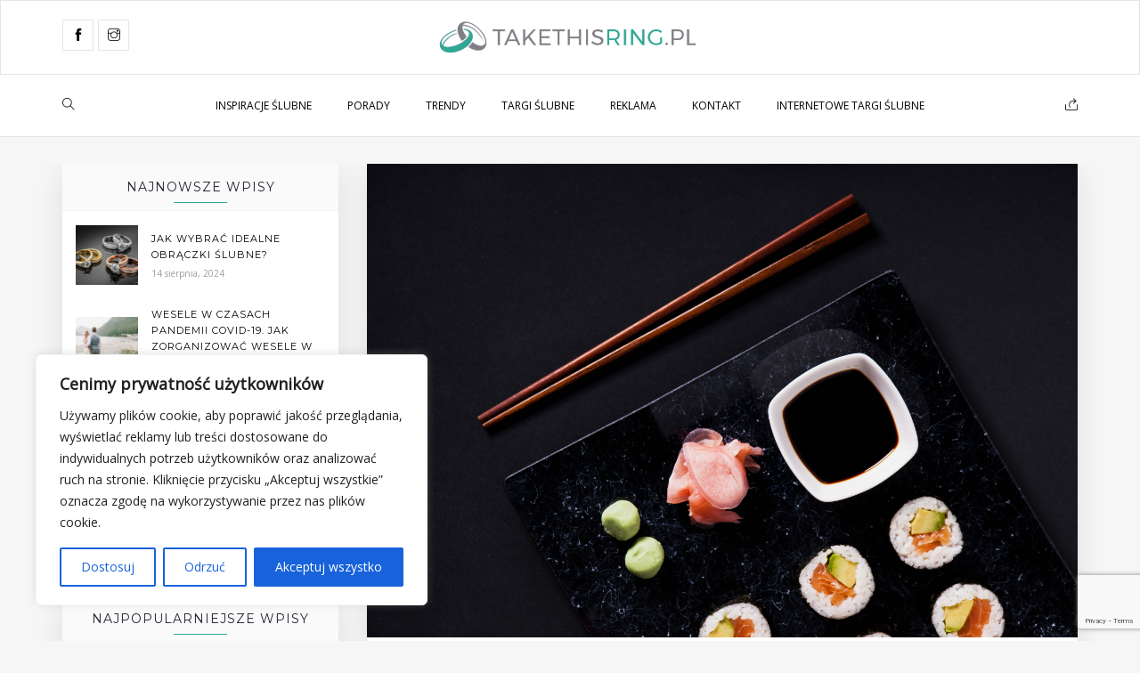

--- FILE ---
content_type: text/html; charset=UTF-8
request_url: https://www.takethisring.pl/sushi-na-weselnym-stole/
body_size: 26838
content:
<!doctype html><html lang="pl-PL"><head><meta charset="UTF-8" /><meta http-equiv="X-UA-Compatible" content="IE=edge"><meta name="viewport" content="width=device-width, initial-scale=1"><link rel="profile" href="https://gmpg.org/xfn/11"><meta name='robots' content='index, follow, max-image-preview:large, max-snippet:-1, max-video-preview:-1' /><title>SUSHI NA WESELNYM STOLE- MODA CZY FANABERIA?</title><meta name="description" content="Wesele to doskonała okazja, aby ugościć swoich bliskich w niecodzienny i wyjątkowy sposób. Dziś proponujemy Wam wyjście poza sferę kuchni polskiej czy europejskiej. Zapraszamy do aromatycznego i egzotycznego świata kuchni azjatyckiej - serwujemy sushi." /><link rel="canonical" href="https://www.takethisring.pl/sushi-na-weselnym-stole/" /><meta property="og:locale" content="pl_PL" /><meta property="og:type" content="article" /><meta property="og:title" content="SUSHI NA WESELNYM STOLE- MODA CZY FANABERIA?" /><meta property="og:description" content="Wesele to doskonała okazja, aby ugościć swoich bliskich w niecodzienny i wyjątkowy sposób. Dziś proponujemy Wam wyjście poza sferę kuchni polskiej czy europejskiej. Zapraszamy do aromatycznego i egzotycznego świata kuchni azjatyckiej - serwujemy sushi." /><meta property="og:url" content="https://www.takethisring.pl/sushi-na-weselnym-stole/" /><meta property="og:site_name" content="Blog Ślubny TakeThisRing - wesele w dobrym stylu" /><meta property="article:publisher" content="https://www.facebook.com/Portal.InternetoweTargiSlubne/" /><meta property="article:published_time" content="2020-01-27T08:00:10+00:00" /><meta property="article:modified_time" content="2019-12-27T20:25:19+00:00" /><meta property="og:image" content="https://www.takethisring.pl/wp-content/uploads/2018/09/251265-P433BV-743-e1537343565912.jpg" /><meta property="og:image:width" content="5616" /><meta property="og:image:height" content="3744" /><meta property="og:image:type" content="image/jpeg" /><meta name="author" content="Marta" /><meta name="twitter:card" content="summary_large_image" /> <script type="application/ld+json" class="yoast-schema-graph">{"@context":"https://schema.org","@graph":[{"@type":"Article","@id":"https://www.takethisring.pl/sushi-na-weselnym-stole/#article","isPartOf":{"@id":"https://www.takethisring.pl/sushi-na-weselnym-stole/"},"author":{"name":"Marta","@id":"https://www.takethisring.pl/#/schema/person/275f99223c8c8929b9bea04e1ffc27d6"},"headline":"SUSHI NA WESELNYM STOLE- MODA CZY FANABERIA?","datePublished":"2020-01-27T08:00:10+00:00","dateModified":"2019-12-27T20:25:19+00:00","mainEntityOfPage":{"@id":"https://www.takethisring.pl/sushi-na-weselnym-stole/"},"wordCount":512,"commentCount":2,"publisher":{"@id":"https://www.takethisring.pl/#organization"},"image":{"@id":"https://www.takethisring.pl/sushi-na-weselnym-stole/#primaryimage"},"thumbnailUrl":"https://www.takethisring.pl/wp-content/uploads/2018/09/251265-P433BV-743-e1537343565912.jpg","keywords":["atrakcje","pan młody","pani młoda","sushi","wesele"],"articleSection":["Inspiracje ślubne","Trendy"],"inLanguage":"pl-PL","potentialAction":[{"@type":"CommentAction","name":"Comment","target":["https://www.takethisring.pl/sushi-na-weselnym-stole/#respond"]}]},{"@type":"WebPage","@id":"https://www.takethisring.pl/sushi-na-weselnym-stole/","url":"https://www.takethisring.pl/sushi-na-weselnym-stole/","name":"SUSHI NA WESELNYM STOLE- MODA CZY FANABERIA?","isPartOf":{"@id":"https://www.takethisring.pl/#website"},"primaryImageOfPage":{"@id":"https://www.takethisring.pl/sushi-na-weselnym-stole/#primaryimage"},"image":{"@id":"https://www.takethisring.pl/sushi-na-weselnym-stole/#primaryimage"},"thumbnailUrl":"https://www.takethisring.pl/wp-content/uploads/2018/09/251265-P433BV-743-e1537343565912.jpg","datePublished":"2020-01-27T08:00:10+00:00","dateModified":"2019-12-27T20:25:19+00:00","description":"Wesele to doskonała okazja, aby ugościć swoich bliskich w niecodzienny i wyjątkowy sposób. Dziś proponujemy Wam wyjście poza sferę kuchni polskiej czy europejskiej. Zapraszamy do aromatycznego i egzotycznego świata kuchni azjatyckiej - serwujemy sushi.","breadcrumb":{"@id":"https://www.takethisring.pl/sushi-na-weselnym-stole/#breadcrumb"},"inLanguage":"pl-PL","potentialAction":[{"@type":"ReadAction","target":["https://www.takethisring.pl/sushi-na-weselnym-stole/"]}]},{"@type":"ImageObject","inLanguage":"pl-PL","@id":"https://www.takethisring.pl/sushi-na-weselnym-stole/#primaryimage","url":"https://www.takethisring.pl/wp-content/uploads/2018/09/251265-P433BV-743-e1537343565912.jpg","contentUrl":"https://www.takethisring.pl/wp-content/uploads/2018/09/251265-P433BV-743-e1537343565912.jpg","width":5616,"height":3744,"caption":"Food fotografie designed by Freepik"},{"@type":"BreadcrumbList","@id":"https://www.takethisring.pl/sushi-na-weselnym-stole/#breadcrumb","itemListElement":[{"@type":"ListItem","position":1,"name":"Strona główna","item":"https://www.takethisring.pl/"},{"@type":"ListItem","position":2,"name":"SUSHI NA WESELNYM STOLE- MODA CZY FANABERIA?"}]},{"@type":"WebSite","@id":"https://www.takethisring.pl/#website","url":"https://www.takethisring.pl/","name":"Blog Ślubny TakeThisRing - wesele w dobrym stylu","description":"Najnowsze trendy weselne, porady dla każdej pary młodej i wiele ciekawych informacji dotyczących wesel","publisher":{"@id":"https://www.takethisring.pl/#organization"},"potentialAction":[{"@type":"SearchAction","target":{"@type":"EntryPoint","urlTemplate":"https://www.takethisring.pl/?s={search_term_string}"},"query-input":"required name=search_term_string"}],"inLanguage":"pl-PL"},{"@type":"Organization","@id":"https://www.takethisring.pl/#organization","name":"takethisring","url":"https://www.takethisring.pl/","logo":{"@type":"ImageObject","inLanguage":"pl-PL","@id":"https://www.takethisring.pl/#/schema/logo/image/","url":"https://www.takethisring.pl/wp-content/uploads/2017/04/takethisring-stopka.png","contentUrl":"https://www.takethisring.pl/wp-content/uploads/2017/04/takethisring-stopka.png","width":314,"height":61,"caption":"takethisring"},"image":{"@id":"https://www.takethisring.pl/#/schema/logo/image/"},"sameAs":["https://www.facebook.com/Portal.InternetoweTargiSlubne/","https://www.instagram.com/internetowetargislubne/","https://www.youtube.com/channel/UCSNZ-UHUx4edA8BzFZCZbVA"]},{"@type":"Person","@id":"https://www.takethisring.pl/#/schema/person/275f99223c8c8929b9bea04e1ffc27d6","name":"Marta","image":{"@type":"ImageObject","inLanguage":"pl-PL","@id":"https://www.takethisring.pl/#/schema/person/image/","url":"https://www.takethisring.pl/wp-content/uploads/2017/06/marta-150x150.jpg","contentUrl":"https://www.takethisring.pl/wp-content/uploads/2017/06/marta-150x150.jpg","caption":"Marta"},"sameAs":["http://www.internetowetargislubne.pl"]}]}</script> <link rel='dns-prefetch' href='//www.googletagmanager.com' /><link rel="alternate" type="application/rss+xml" title="Blog Ślubny TakeThisRing - wesele w dobrym stylu &raquo; Kanał z wpisami" href="https://www.takethisring.pl/feed/" /><link rel="alternate" type="application/rss+xml" title="Blog Ślubny TakeThisRing - wesele w dobrym stylu &raquo; Kanał z komentarzami" href="https://www.takethisring.pl/comments/feed/" /><link rel="alternate" type="application/rss+xml" title="Blog Ślubny TakeThisRing - wesele w dobrym stylu &raquo; SUSHI NA WESELNYM STOLE- MODA CZY FANABERIA? Kanał z komentarzami" href="https://www.takethisring.pl/sushi-na-weselnym-stole/feed/" /> <script type="text/javascript">window._wpemojiSettings = {"baseUrl":"https:\/\/s.w.org\/images\/core\/emoji\/14.0.0\/72x72\/","ext":".png","svgUrl":"https:\/\/s.w.org\/images\/core\/emoji\/14.0.0\/svg\/","svgExt":".svg","source":{"concatemoji":"https:\/\/www.takethisring.pl\/wp-includes\/js\/wp-emoji-release.min.js?ver=34f722b0f55a4deb6b555e4ea382990f"}};
/*! This file is auto-generated */
!function(e,a,t){var n,r,o,i=a.createElement("canvas"),p=i.getContext&&i.getContext("2d");function s(e,t){var a=String.fromCharCode,e=(p.clearRect(0,0,i.width,i.height),p.fillText(a.apply(this,e),0,0),i.toDataURL());return p.clearRect(0,0,i.width,i.height),p.fillText(a.apply(this,t),0,0),e===i.toDataURL()}function c(e){var t=a.createElement("script");t.src=e,t.defer=t.type="text/javascript",a.getElementsByTagName("head")[0].appendChild(t)}for(o=Array("flag","emoji"),t.supports={everything:!0,everythingExceptFlag:!0},r=0;r<o.length;r++)t.supports[o[r]]=function(e){if(p&&p.fillText)switch(p.textBaseline="top",p.font="600 32px Arial",e){case"flag":return s([127987,65039,8205,9895,65039],[127987,65039,8203,9895,65039])?!1:!s([55356,56826,55356,56819],[55356,56826,8203,55356,56819])&&!s([55356,57332,56128,56423,56128,56418,56128,56421,56128,56430,56128,56423,56128,56447],[55356,57332,8203,56128,56423,8203,56128,56418,8203,56128,56421,8203,56128,56430,8203,56128,56423,8203,56128,56447]);case"emoji":return!s([129777,127995,8205,129778,127999],[129777,127995,8203,129778,127999])}return!1}(o[r]),t.supports.everything=t.supports.everything&&t.supports[o[r]],"flag"!==o[r]&&(t.supports.everythingExceptFlag=t.supports.everythingExceptFlag&&t.supports[o[r]]);t.supports.everythingExceptFlag=t.supports.everythingExceptFlag&&!t.supports.flag,t.DOMReady=!1,t.readyCallback=function(){t.DOMReady=!0},t.supports.everything||(n=function(){t.readyCallback()},a.addEventListener?(a.addEventListener("DOMContentLoaded",n,!1),e.addEventListener("load",n,!1)):(e.attachEvent("onload",n),a.attachEvent("onreadystatechange",function(){"complete"===a.readyState&&t.readyCallback()})),(e=t.source||{}).concatemoji?c(e.concatemoji):e.wpemoji&&e.twemoji&&(c(e.twemoji),c(e.wpemoji)))}(window,document,window._wpemojiSettings);</script> <style type="text/css">img.wp-smiley,
img.emoji {
	display: inline !important;
	border: none !important;
	box-shadow: none !important;
	height: 1em !important;
	width: 1em !important;
	margin: 0 0.07em !important;
	vertical-align: -0.1em !important;
	background: none !important;
	padding: 0 !important;
}</style><link rel='stylesheet' id='wp-block-library-css' href='https://www.takethisring.pl/wp-includes/css/dist/block-library/style.min.css?ver=34f722b0f55a4deb6b555e4ea382990f' type='text/css' media='all' /><link rel='stylesheet' id='classic-theme-styles-css' href='https://www.takethisring.pl/wp-includes/css/classic-themes.min.css?ver=1' type='text/css' media='all' /><style id='global-styles-inline-css' type='text/css'>body{--wp--preset--color--black: #000000;--wp--preset--color--cyan-bluish-gray: #abb8c3;--wp--preset--color--white: #ffffff;--wp--preset--color--pale-pink: #f78da7;--wp--preset--color--vivid-red: #cf2e2e;--wp--preset--color--luminous-vivid-orange: #ff6900;--wp--preset--color--luminous-vivid-amber: #fcb900;--wp--preset--color--light-green-cyan: #7bdcb5;--wp--preset--color--vivid-green-cyan: #00d084;--wp--preset--color--pale-cyan-blue: #8ed1fc;--wp--preset--color--vivid-cyan-blue: #0693e3;--wp--preset--color--vivid-purple: #9b51e0;--wp--preset--gradient--vivid-cyan-blue-to-vivid-purple: linear-gradient(135deg,rgba(6,147,227,1) 0%,rgb(155,81,224) 100%);--wp--preset--gradient--light-green-cyan-to-vivid-green-cyan: linear-gradient(135deg,rgb(122,220,180) 0%,rgb(0,208,130) 100%);--wp--preset--gradient--luminous-vivid-amber-to-luminous-vivid-orange: linear-gradient(135deg,rgba(252,185,0,1) 0%,rgba(255,105,0,1) 100%);--wp--preset--gradient--luminous-vivid-orange-to-vivid-red: linear-gradient(135deg,rgba(255,105,0,1) 0%,rgb(207,46,46) 100%);--wp--preset--gradient--very-light-gray-to-cyan-bluish-gray: linear-gradient(135deg,rgb(238,238,238) 0%,rgb(169,184,195) 100%);--wp--preset--gradient--cool-to-warm-spectrum: linear-gradient(135deg,rgb(74,234,220) 0%,rgb(151,120,209) 20%,rgb(207,42,186) 40%,rgb(238,44,130) 60%,rgb(251,105,98) 80%,rgb(254,248,76) 100%);--wp--preset--gradient--blush-light-purple: linear-gradient(135deg,rgb(255,206,236) 0%,rgb(152,150,240) 100%);--wp--preset--gradient--blush-bordeaux: linear-gradient(135deg,rgb(254,205,165) 0%,rgb(254,45,45) 50%,rgb(107,0,62) 100%);--wp--preset--gradient--luminous-dusk: linear-gradient(135deg,rgb(255,203,112) 0%,rgb(199,81,192) 50%,rgb(65,88,208) 100%);--wp--preset--gradient--pale-ocean: linear-gradient(135deg,rgb(255,245,203) 0%,rgb(182,227,212) 50%,rgb(51,167,181) 100%);--wp--preset--gradient--electric-grass: linear-gradient(135deg,rgb(202,248,128) 0%,rgb(113,206,126) 100%);--wp--preset--gradient--midnight: linear-gradient(135deg,rgb(2,3,129) 0%,rgb(40,116,252) 100%);--wp--preset--duotone--dark-grayscale: url('#wp-duotone-dark-grayscale');--wp--preset--duotone--grayscale: url('#wp-duotone-grayscale');--wp--preset--duotone--purple-yellow: url('#wp-duotone-purple-yellow');--wp--preset--duotone--blue-red: url('#wp-duotone-blue-red');--wp--preset--duotone--midnight: url('#wp-duotone-midnight');--wp--preset--duotone--magenta-yellow: url('#wp-duotone-magenta-yellow');--wp--preset--duotone--purple-green: url('#wp-duotone-purple-green');--wp--preset--duotone--blue-orange: url('#wp-duotone-blue-orange');--wp--preset--font-size--small: 13px;--wp--preset--font-size--medium: 20px;--wp--preset--font-size--large: 36px;--wp--preset--font-size--x-large: 42px;--wp--preset--spacing--20: 0.44rem;--wp--preset--spacing--30: 0.67rem;--wp--preset--spacing--40: 1rem;--wp--preset--spacing--50: 1.5rem;--wp--preset--spacing--60: 2.25rem;--wp--preset--spacing--70: 3.38rem;--wp--preset--spacing--80: 5.06rem;}:where(.is-layout-flex){gap: 0.5em;}body .is-layout-flow > .alignleft{float: left;margin-inline-start: 0;margin-inline-end: 2em;}body .is-layout-flow > .alignright{float: right;margin-inline-start: 2em;margin-inline-end: 0;}body .is-layout-flow > .aligncenter{margin-left: auto !important;margin-right: auto !important;}body .is-layout-constrained > .alignleft{float: left;margin-inline-start: 0;margin-inline-end: 2em;}body .is-layout-constrained > .alignright{float: right;margin-inline-start: 2em;margin-inline-end: 0;}body .is-layout-constrained > .aligncenter{margin-left: auto !important;margin-right: auto !important;}body .is-layout-constrained > :where(:not(.alignleft):not(.alignright):not(.alignfull)){max-width: var(--wp--style--global--content-size);margin-left: auto !important;margin-right: auto !important;}body .is-layout-constrained > .alignwide{max-width: var(--wp--style--global--wide-size);}body .is-layout-flex{display: flex;}body .is-layout-flex{flex-wrap: wrap;align-items: center;}body .is-layout-flex > *{margin: 0;}:where(.wp-block-columns.is-layout-flex){gap: 2em;}.has-black-color{color: var(--wp--preset--color--black) !important;}.has-cyan-bluish-gray-color{color: var(--wp--preset--color--cyan-bluish-gray) !important;}.has-white-color{color: var(--wp--preset--color--white) !important;}.has-pale-pink-color{color: var(--wp--preset--color--pale-pink) !important;}.has-vivid-red-color{color: var(--wp--preset--color--vivid-red) !important;}.has-luminous-vivid-orange-color{color: var(--wp--preset--color--luminous-vivid-orange) !important;}.has-luminous-vivid-amber-color{color: var(--wp--preset--color--luminous-vivid-amber) !important;}.has-light-green-cyan-color{color: var(--wp--preset--color--light-green-cyan) !important;}.has-vivid-green-cyan-color{color: var(--wp--preset--color--vivid-green-cyan) !important;}.has-pale-cyan-blue-color{color: var(--wp--preset--color--pale-cyan-blue) !important;}.has-vivid-cyan-blue-color{color: var(--wp--preset--color--vivid-cyan-blue) !important;}.has-vivid-purple-color{color: var(--wp--preset--color--vivid-purple) !important;}.has-black-background-color{background-color: var(--wp--preset--color--black) !important;}.has-cyan-bluish-gray-background-color{background-color: var(--wp--preset--color--cyan-bluish-gray) !important;}.has-white-background-color{background-color: var(--wp--preset--color--white) !important;}.has-pale-pink-background-color{background-color: var(--wp--preset--color--pale-pink) !important;}.has-vivid-red-background-color{background-color: var(--wp--preset--color--vivid-red) !important;}.has-luminous-vivid-orange-background-color{background-color: var(--wp--preset--color--luminous-vivid-orange) !important;}.has-luminous-vivid-amber-background-color{background-color: var(--wp--preset--color--luminous-vivid-amber) !important;}.has-light-green-cyan-background-color{background-color: var(--wp--preset--color--light-green-cyan) !important;}.has-vivid-green-cyan-background-color{background-color: var(--wp--preset--color--vivid-green-cyan) !important;}.has-pale-cyan-blue-background-color{background-color: var(--wp--preset--color--pale-cyan-blue) !important;}.has-vivid-cyan-blue-background-color{background-color: var(--wp--preset--color--vivid-cyan-blue) !important;}.has-vivid-purple-background-color{background-color: var(--wp--preset--color--vivid-purple) !important;}.has-black-border-color{border-color: var(--wp--preset--color--black) !important;}.has-cyan-bluish-gray-border-color{border-color: var(--wp--preset--color--cyan-bluish-gray) !important;}.has-white-border-color{border-color: var(--wp--preset--color--white) !important;}.has-pale-pink-border-color{border-color: var(--wp--preset--color--pale-pink) !important;}.has-vivid-red-border-color{border-color: var(--wp--preset--color--vivid-red) !important;}.has-luminous-vivid-orange-border-color{border-color: var(--wp--preset--color--luminous-vivid-orange) !important;}.has-luminous-vivid-amber-border-color{border-color: var(--wp--preset--color--luminous-vivid-amber) !important;}.has-light-green-cyan-border-color{border-color: var(--wp--preset--color--light-green-cyan) !important;}.has-vivid-green-cyan-border-color{border-color: var(--wp--preset--color--vivid-green-cyan) !important;}.has-pale-cyan-blue-border-color{border-color: var(--wp--preset--color--pale-cyan-blue) !important;}.has-vivid-cyan-blue-border-color{border-color: var(--wp--preset--color--vivid-cyan-blue) !important;}.has-vivid-purple-border-color{border-color: var(--wp--preset--color--vivid-purple) !important;}.has-vivid-cyan-blue-to-vivid-purple-gradient-background{background: var(--wp--preset--gradient--vivid-cyan-blue-to-vivid-purple) !important;}.has-light-green-cyan-to-vivid-green-cyan-gradient-background{background: var(--wp--preset--gradient--light-green-cyan-to-vivid-green-cyan) !important;}.has-luminous-vivid-amber-to-luminous-vivid-orange-gradient-background{background: var(--wp--preset--gradient--luminous-vivid-amber-to-luminous-vivid-orange) !important;}.has-luminous-vivid-orange-to-vivid-red-gradient-background{background: var(--wp--preset--gradient--luminous-vivid-orange-to-vivid-red) !important;}.has-very-light-gray-to-cyan-bluish-gray-gradient-background{background: var(--wp--preset--gradient--very-light-gray-to-cyan-bluish-gray) !important;}.has-cool-to-warm-spectrum-gradient-background{background: var(--wp--preset--gradient--cool-to-warm-spectrum) !important;}.has-blush-light-purple-gradient-background{background: var(--wp--preset--gradient--blush-light-purple) !important;}.has-blush-bordeaux-gradient-background{background: var(--wp--preset--gradient--blush-bordeaux) !important;}.has-luminous-dusk-gradient-background{background: var(--wp--preset--gradient--luminous-dusk) !important;}.has-pale-ocean-gradient-background{background: var(--wp--preset--gradient--pale-ocean) !important;}.has-electric-grass-gradient-background{background: var(--wp--preset--gradient--electric-grass) !important;}.has-midnight-gradient-background{background: var(--wp--preset--gradient--midnight) !important;}.has-small-font-size{font-size: var(--wp--preset--font-size--small) !important;}.has-medium-font-size{font-size: var(--wp--preset--font-size--medium) !important;}.has-large-font-size{font-size: var(--wp--preset--font-size--large) !important;}.has-x-large-font-size{font-size: var(--wp--preset--font-size--x-large) !important;}
.wp-block-navigation a:where(:not(.wp-element-button)){color: inherit;}
:where(.wp-block-columns.is-layout-flex){gap: 2em;}
.wp-block-pullquote{font-size: 1.5em;line-height: 1.6;}</style><link rel='stylesheet' id='contact-form-7-css' href='https://www.takethisring.pl/wp-content/plugins/contact-form-7/includes/css/styles.css?ver=5.7.6' type='text/css' media='all' /><link rel='stylesheet' id='ppress-frontend-css' href='https://www.takethisring.pl/wp-content/plugins/wp-user-avatar/assets/css/frontend.min.css?ver=4.15.19' type='text/css' media='all' /><link rel='stylesheet' id='ppress-flatpickr-css' href='https://www.takethisring.pl/wp-content/plugins/wp-user-avatar/assets/flatpickr/flatpickr.min.css?ver=4.15.19' type='text/css' media='all' /><link rel='stylesheet' id='ppress-select2-css' href='https://www.takethisring.pl/wp-content/plugins/wp-user-avatar/assets/select2/select2.min.css?ver=34f722b0f55a4deb6b555e4ea382990f' type='text/css' media='all' /><link rel='stylesheet' id='wp-lightbox-2.min.css-css' href='https://www.takethisring.pl/wp-content/plugins/wp-lightbox-2/styles/lightbox.min.pl_PL.css?ver=1.3.4' type='text/css' media='all' /><link rel='stylesheet' id='fontawesome-css' href='https://www.takethisring.pl/wp-content/themes/thyme/css/font-awesome.min.css?ver=4.7.0' type='text/css' media='all' /><link rel='stylesheet' id='themify-icons-css' href='https://www.takethisring.pl/wp-content/themes/thyme/css/themify-icons.css?ver=1.0.0' type='text/css' media='all' /><link rel='stylesheet' id='slickslider-css' href='https://www.takethisring.pl/wp-content/themes/thyme/css/slick.css?ver=1.0.0' type='text/css' media='all' /><link rel='stylesheet' id='mediaelementplayer-css' href='https://www.takethisring.pl/wp-content/themes/thyme/css/mediaelementplayer.min.css?ver=1.0.0' type='text/css' media='all' /><link rel='stylesheet' id='bootstrap-css' href='https://www.takethisring.pl/wp-content/themes/thyme/css/bootstrap.min.css?ver=3.3.7' type='text/css' media='all' /><link rel='stylesheet' id='bootstrap-theme-css' href='https://www.takethisring.pl/wp-content/themes/thyme/css/bootstrap-theme.min.css?ver=3.3.7' type='text/css' media='all' /><link rel='stylesheet' id='thyme-main-style-css' href='https://www.takethisring.pl/wp-content/themes/thyme/css/style.css?ver=1.0' type='text/css' media='all' /><link rel='stylesheet' id='thyme-mobile-style-css' href='https://www.takethisring.pl/wp-content/themes/thyme/css/mobile.css?ver=1.0' type='text/css' media='all' /><link rel='stylesheet' id='thyme-default-style-css' href='https://www.takethisring.pl/wp-content/themes/thyme/style.css?ver=34f722b0f55a4deb6b555e4ea382990f' type='text/css' media='all' /><link rel='stylesheet' id='wp-pagenavi-css' href='https://www.takethisring.pl/wp-content/plugins/wp-pagenavi/pagenavi-css.css?ver=2.70' type='text/css' media='all' /><link rel='stylesheet' id='__EPYT__style-css' href='https://www.takethisring.pl/wp-content/plugins/youtube-embed-plus/styles/ytprefs.min.css?ver=14.2.1.2' type='text/css' media='all' /><style id='__EPYT__style-inline-css' type='text/css'>.epyt-gallery-thumb {
                        width: 33.333%;
                }</style> <script type='text/javascript' id='cookie-law-info-js-extra'>/*  */
var _ckyConfig = {"_ipData":[],"_assetsURL":"https:\/\/www.takethisring.pl\/wp-content\/plugins\/cookie-law-info\/lite\/frontend\/images\/","_publicURL":"https:\/\/www.takethisring.pl","_expiry":"365","_categories":[{"name":"Niezb\u0119dne","slug":"necessary","isNecessary":true,"ccpaDoNotSell":true,"cookies":[],"active":true,"defaultConsent":{"gdpr":true,"ccpa":true}},{"name":"Funkcjonalne","slug":"functional","isNecessary":false,"ccpaDoNotSell":true,"cookies":[],"active":true,"defaultConsent":{"gdpr":false,"ccpa":false}},{"name":"Analityka","slug":"analytics","isNecessary":false,"ccpaDoNotSell":true,"cookies":[],"active":true,"defaultConsent":{"gdpr":false,"ccpa":false}},{"name":"Wydajno\u015b\u0107","slug":"performance","isNecessary":false,"ccpaDoNotSell":true,"cookies":[],"active":true,"defaultConsent":{"gdpr":false,"ccpa":false}},{"name":"Reklama","slug":"advertisement","isNecessary":false,"ccpaDoNotSell":true,"cookies":[],"active":true,"defaultConsent":{"gdpr":false,"ccpa":false}}],"_activeLaw":"gdpr","_rootDomain":"","_block":"1","_showBanner":"1","_bannerConfig":{"settings":{"type":"box","preferenceCenterType":"popup","position":"bottom-left","applicableLaw":"gdpr"},"behaviours":{"reloadBannerOnAccept":false,"loadAnalyticsByDefault":false,"animations":{"onLoad":"animate","onHide":"sticky"}},"config":{"revisitConsent":{"status":true,"tag":"revisit-consent","position":"bottom-left","meta":{"url":"#"},"styles":{"background-color":"#0056A7"},"elements":{"title":{"type":"text","tag":"revisit-consent-title","status":true,"styles":{"color":"#0056a7"}}}},"preferenceCenter":{"toggle":{"status":true,"tag":"detail-category-toggle","type":"toggle","states":{"active":{"styles":{"background-color":"#1863DC"}},"inactive":{"styles":{"background-color":"#D0D5D2"}}}}},"categoryPreview":{"status":false,"toggle":{"status":true,"tag":"detail-category-preview-toggle","type":"toggle","states":{"active":{"styles":{"background-color":"#1863DC"}},"inactive":{"styles":{"background-color":"#D0D5D2"}}}}},"videoPlaceholder":{"status":true,"styles":{"background-color":"#000000","border-color":"#000000","color":"#ffffff"}},"readMore":{"status":false,"tag":"readmore-button","type":"link","meta":{"noFollow":true,"newTab":true},"styles":{"color":"#1863DC","background-color":"transparent","border-color":"transparent"}},"auditTable":{"status":true},"optOption":{"status":true,"toggle":{"status":true,"tag":"optout-option-toggle","type":"toggle","states":{"active":{"styles":{"background-color":"#1863dc"}},"inactive":{"styles":{"background-color":"#FFFFFF"}}}}}}},"_version":"3.2.8","_logConsent":"1","_tags":[{"tag":"accept-button","styles":{"color":"#FFFFFF","background-color":"#1863DC","border-color":"#1863DC"}},{"tag":"reject-button","styles":{"color":"#1863DC","background-color":"transparent","border-color":"#1863DC"}},{"tag":"settings-button","styles":{"color":"#1863DC","background-color":"transparent","border-color":"#1863DC"}},{"tag":"readmore-button","styles":{"color":"#1863DC","background-color":"transparent","border-color":"transparent"}},{"tag":"donotsell-button","styles":{"color":"#1863DC","background-color":"transparent","border-color":"transparent"}},{"tag":"accept-button","styles":{"color":"#FFFFFF","background-color":"#1863DC","border-color":"#1863DC"}},{"tag":"revisit-consent","styles":{"background-color":"#0056A7"}}],"_shortCodes":[{"key":"cky_readmore","content":"<a href=\"#\" class=\"cky-policy\" aria-label=\"Polityka Cookie\" target=\"_blank\" rel=\"noopener\" data-cky-tag=\"readmore-button\">Polityka Cookie<\/a>","tag":"readmore-button","status":false,"attributes":{"rel":"nofollow","target":"_blank"}},{"key":"cky_show_desc","content":"<button class=\"cky-show-desc-btn\" data-cky-tag=\"show-desc-button\" aria-label=\"Poka\u017c wi\u0119cej\">Poka\u017c wi\u0119cej<\/button>","tag":"show-desc-button","status":true,"attributes":[]},{"key":"cky_hide_desc","content":"<button class=\"cky-show-desc-btn\" data-cky-tag=\"hide-desc-button\" aria-label=\"Poka\u017c mniej\">Poka\u017c mniej<\/button>","tag":"hide-desc-button","status":true,"attributes":[]},{"key":"cky_category_toggle_label","content":"[cky_{{status}}_category_label] [cky_preference_{{category_slug}}_title]","tag":"","status":true,"attributes":[]},{"key":"cky_enable_category_label","content":"W\u0142\u0105czy\u0107","tag":"","status":true,"attributes":[]},{"key":"cky_disable_category_label","content":"Wy\u0142\u0105czy\u0107","tag":"","status":true,"attributes":[]},{"key":"cky_video_placeholder","content":"<div class=\"video-placeholder-normal\" data-cky-tag=\"video-placeholder\" id=\"[UNIQUEID]\"><p class=\"video-placeholder-text-normal\" data-cky-tag=\"placeholder-title\">Prosimy o zaakceptowanie zgody na pliki cookie<\/p><\/div>","tag":"","status":true,"attributes":[]},{"key":"cky_enable_optout_label","content":"W\u0142\u0105czy\u0107","tag":"","status":true,"attributes":[]},{"key":"cky_disable_optout_label","content":"Wy\u0142\u0105czy\u0107","tag":"","status":true,"attributes":[]},{"key":"cky_optout_toggle_label","content":"[cky_{{status}}_optout_label] [cky_optout_option_title]","tag":"","status":true,"attributes":[]},{"key":"cky_optout_option_title","content":"Nie sprzedawaj i nie udost\u0119pniaj moich danych osobowych","tag":"","status":true,"attributes":[]},{"key":"cky_optout_close_label","content":"Blisko","tag":"","status":true,"attributes":[]}],"_rtl":"","_language":"pl","_providersToBlock":[]};
var _ckyStyles = {"css":".cky-overlay{background: #000000; opacity: 0.4; position: fixed; top: 0; left: 0; width: 100%; height: 100%; z-index: 99999999;}.cky-hide{display: none;}.cky-btn-revisit-wrapper{display: flex; align-items: center; justify-content: center; background: #0056a7; width: 45px; height: 45px; border-radius: 50%; position: fixed; z-index: 999999; cursor: pointer;}.cky-revisit-bottom-left{bottom: 15px; left: 15px;}.cky-revisit-bottom-right{bottom: 15px; right: 15px;}.cky-btn-revisit-wrapper .cky-btn-revisit{display: flex; align-items: center; justify-content: center; background: none; border: none; cursor: pointer; position: relative; margin: 0; padding: 0;}.cky-btn-revisit-wrapper .cky-btn-revisit img{max-width: fit-content; margin: 0; height: 30px; width: 30px;}.cky-revisit-bottom-left:hover::before{content: attr(data-tooltip); position: absolute; background: #4e4b66; color: #ffffff; left: calc(100% + 7px); font-size: 12px; line-height: 16px; width: max-content; padding: 4px 8px; border-radius: 4px;}.cky-revisit-bottom-left:hover::after{position: absolute; content: \"\"; border: 5px solid transparent; left: calc(100% + 2px); border-left-width: 0; border-right-color: #4e4b66;}.cky-revisit-bottom-right:hover::before{content: attr(data-tooltip); position: absolute; background: #4e4b66; color: #ffffff; right: calc(100% + 7px); font-size: 12px; line-height: 16px; width: max-content; padding: 4px 8px; border-radius: 4px;}.cky-revisit-bottom-right:hover::after{position: absolute; content: \"\"; border: 5px solid transparent; right: calc(100% + 2px); border-right-width: 0; border-left-color: #4e4b66;}.cky-revisit-hide{display: none;}.cky-consent-container{position: fixed; width: 440px; box-sizing: border-box; z-index: 9999999; border-radius: 6px;}.cky-consent-container .cky-consent-bar{background: #ffffff; border: 1px solid; padding: 20px 26px; box-shadow: 0 -1px 10px 0 #acabab4d; border-radius: 6px;}.cky-box-bottom-left{bottom: 40px; left: 40px;}.cky-box-bottom-right{bottom: 40px; right: 40px;}.cky-box-top-left{top: 40px; left: 40px;}.cky-box-top-right{top: 40px; right: 40px;}.cky-custom-brand-logo-wrapper .cky-custom-brand-logo{width: 100px; height: auto; margin: 0 0 12px 0;}.cky-notice .cky-title{color: #212121; font-weight: 700; font-size: 18px; line-height: 24px; margin: 0 0 12px 0;}.cky-notice-des *,.cky-preference-content-wrapper *,.cky-accordion-header-des *,.cky-gpc-wrapper .cky-gpc-desc *{font-size: 14px;}.cky-notice-des{color: #212121; font-size: 14px; line-height: 24px; font-weight: 400;}.cky-notice-des img{height: 25px; width: 25px;}.cky-consent-bar .cky-notice-des p,.cky-gpc-wrapper .cky-gpc-desc p,.cky-preference-body-wrapper .cky-preference-content-wrapper p,.cky-accordion-header-wrapper .cky-accordion-header-des p,.cky-cookie-des-table li div:last-child p{color: inherit; margin-top: 0; overflow-wrap: break-word;}.cky-notice-des P:last-child,.cky-preference-content-wrapper p:last-child,.cky-cookie-des-table li div:last-child p:last-child,.cky-gpc-wrapper .cky-gpc-desc p:last-child{margin-bottom: 0;}.cky-notice-des a.cky-policy,.cky-notice-des button.cky-policy{font-size: 14px; color: #1863dc; white-space: nowrap; cursor: pointer; background: transparent; border: 1px solid; text-decoration: underline;}.cky-notice-des button.cky-policy{padding: 0;}.cky-notice-des a.cky-policy:focus-visible,.cky-notice-des button.cky-policy:focus-visible,.cky-preference-content-wrapper .cky-show-desc-btn:focus-visible,.cky-accordion-header .cky-accordion-btn:focus-visible,.cky-preference-header .cky-btn-close:focus-visible,.cky-switch input[type=\"checkbox\"]:focus-visible,.cky-footer-wrapper a:focus-visible,.cky-btn:focus-visible{outline: 2px solid #1863dc; outline-offset: 2px;}.cky-btn:focus:not(:focus-visible),.cky-accordion-header .cky-accordion-btn:focus:not(:focus-visible),.cky-preference-content-wrapper .cky-show-desc-btn:focus:not(:focus-visible),.cky-btn-revisit-wrapper .cky-btn-revisit:focus:not(:focus-visible),.cky-preference-header .cky-btn-close:focus:not(:focus-visible),.cky-consent-bar .cky-banner-btn-close:focus:not(:focus-visible){outline: 0;}button.cky-show-desc-btn:not(:hover):not(:active){color: #1863dc; background: transparent;}button.cky-accordion-btn:not(:hover):not(:active),button.cky-banner-btn-close:not(:hover):not(:active),button.cky-btn-revisit:not(:hover):not(:active),button.cky-btn-close:not(:hover):not(:active){background: transparent;}.cky-consent-bar button:hover,.cky-modal.cky-modal-open button:hover,.cky-consent-bar button:focus,.cky-modal.cky-modal-open button:focus{text-decoration: none;}.cky-notice-btn-wrapper{display: flex; justify-content: flex-start; align-items: center; flex-wrap: wrap; margin-top: 16px;}.cky-notice-btn-wrapper .cky-btn{text-shadow: none; box-shadow: none;}.cky-btn{flex: auto; max-width: 100%; font-size: 14px; font-family: inherit; line-height: 24px; padding: 8px; font-weight: 500; margin: 0 8px 0 0; border-radius: 2px; cursor: pointer; text-align: center; text-transform: none; min-height: 0;}.cky-btn:hover{opacity: 0.8;}.cky-btn-customize{color: #1863dc; background: transparent; border: 2px solid #1863dc;}.cky-btn-reject{color: #1863dc; background: transparent; border: 2px solid #1863dc;}.cky-btn-accept{background: #1863dc; color: #ffffff; border: 2px solid #1863dc;}.cky-btn:last-child{margin-right: 0;}@media (max-width: 576px){.cky-box-bottom-left{bottom: 0; left: 0;}.cky-box-bottom-right{bottom: 0; right: 0;}.cky-box-top-left{top: 0; left: 0;}.cky-box-top-right{top: 0; right: 0;}}@media (max-width: 440px){.cky-box-bottom-left, .cky-box-bottom-right, .cky-box-top-left, .cky-box-top-right{width: 100%; max-width: 100%;}.cky-consent-container .cky-consent-bar{padding: 20px 0;}.cky-custom-brand-logo-wrapper, .cky-notice .cky-title, .cky-notice-des, .cky-notice-btn-wrapper{padding: 0 24px;}.cky-notice-des{max-height: 40vh; overflow-y: scroll;}.cky-notice-btn-wrapper{flex-direction: column; margin-top: 0;}.cky-btn{width: 100%; margin: 10px 0 0 0;}.cky-notice-btn-wrapper .cky-btn-customize{order: 2;}.cky-notice-btn-wrapper .cky-btn-reject{order: 3;}.cky-notice-btn-wrapper .cky-btn-accept{order: 1; margin-top: 16px;}}@media (max-width: 352px){.cky-notice .cky-title{font-size: 16px;}.cky-notice-des *{font-size: 12px;}.cky-notice-des, .cky-btn{font-size: 12px;}}.cky-modal.cky-modal-open{display: flex; visibility: visible; -webkit-transform: translate(-50%, -50%); -moz-transform: translate(-50%, -50%); -ms-transform: translate(-50%, -50%); -o-transform: translate(-50%, -50%); transform: translate(-50%, -50%); top: 50%; left: 50%; transition: all 1s ease;}.cky-modal{box-shadow: 0 32px 68px rgba(0, 0, 0, 0.3); margin: 0 auto; position: fixed; max-width: 100%; background: #ffffff; top: 50%; box-sizing: border-box; border-radius: 6px; z-index: 999999999; color: #212121; -webkit-transform: translate(-50%, 100%); -moz-transform: translate(-50%, 100%); -ms-transform: translate(-50%, 100%); -o-transform: translate(-50%, 100%); transform: translate(-50%, 100%); visibility: hidden; transition: all 0s ease;}.cky-preference-center{max-height: 79vh; overflow: hidden; width: 845px; overflow: hidden; flex: 1 1 0; display: flex; flex-direction: column; border-radius: 6px;}.cky-preference-header{display: flex; align-items: center; justify-content: space-between; padding: 22px 24px; border-bottom: 1px solid;}.cky-preference-header .cky-preference-title{font-size: 18px; font-weight: 700; line-height: 24px;}.cky-preference-header .cky-btn-close{margin: 0; cursor: pointer; vertical-align: middle; padding: 0; background: none; border: none; width: auto; height: auto; min-height: 0; line-height: 0; text-shadow: none; box-shadow: none;}.cky-preference-header .cky-btn-close img{margin: 0; height: 10px; width: 10px;}.cky-preference-body-wrapper{padding: 0 24px; flex: 1; overflow: auto; box-sizing: border-box;}.cky-preference-content-wrapper,.cky-gpc-wrapper .cky-gpc-desc{font-size: 14px; line-height: 24px; font-weight: 400; padding: 12px 0;}.cky-preference-content-wrapper{border-bottom: 1px solid;}.cky-preference-content-wrapper img{height: 25px; width: 25px;}.cky-preference-content-wrapper .cky-show-desc-btn{font-size: 14px; font-family: inherit; color: #1863dc; text-decoration: none; line-height: 24px; padding: 0; margin: 0; white-space: nowrap; cursor: pointer; background: transparent; border-color: transparent; text-transform: none; min-height: 0; text-shadow: none; box-shadow: none;}.cky-accordion-wrapper{margin-bottom: 10px;}.cky-accordion{border-bottom: 1px solid;}.cky-accordion:last-child{border-bottom: none;}.cky-accordion .cky-accordion-item{display: flex; margin-top: 10px;}.cky-accordion .cky-accordion-body{display: none;}.cky-accordion.cky-accordion-active .cky-accordion-body{display: block; padding: 0 22px; margin-bottom: 16px;}.cky-accordion-header-wrapper{cursor: pointer; width: 100%;}.cky-accordion-item .cky-accordion-header{display: flex; justify-content: space-between; align-items: center;}.cky-accordion-header .cky-accordion-btn{font-size: 16px; font-family: inherit; color: #212121; line-height: 24px; background: none; border: none; font-weight: 700; padding: 0; margin: 0; cursor: pointer; text-transform: none; min-height: 0; text-shadow: none; box-shadow: none;}.cky-accordion-header .cky-always-active{color: #008000; font-weight: 600; line-height: 24px; font-size: 14px;}.cky-accordion-header-des{font-size: 14px; line-height: 24px; margin: 10px 0 16px 0;}.cky-accordion-chevron{margin-right: 22px; position: relative; cursor: pointer;}.cky-accordion-chevron-hide{display: none;}.cky-accordion .cky-accordion-chevron i::before{content: \"\"; position: absolute; border-right: 1.4px solid; border-bottom: 1.4px solid; border-color: inherit; height: 6px; width: 6px; -webkit-transform: rotate(-45deg); -moz-transform: rotate(-45deg); -ms-transform: rotate(-45deg); -o-transform: rotate(-45deg); transform: rotate(-45deg); transition: all 0.2s ease-in-out; top: 8px;}.cky-accordion.cky-accordion-active .cky-accordion-chevron i::before{-webkit-transform: rotate(45deg); -moz-transform: rotate(45deg); -ms-transform: rotate(45deg); -o-transform: rotate(45deg); transform: rotate(45deg);}.cky-audit-table{background: #f4f4f4; border-radius: 6px;}.cky-audit-table .cky-empty-cookies-text{color: inherit; font-size: 12px; line-height: 24px; margin: 0; padding: 10px;}.cky-audit-table .cky-cookie-des-table{font-size: 12px; line-height: 24px; font-weight: normal; padding: 15px 10px; border-bottom: 1px solid; border-bottom-color: inherit; margin: 0;}.cky-audit-table .cky-cookie-des-table:last-child{border-bottom: none;}.cky-audit-table .cky-cookie-des-table li{list-style-type: none; display: flex; padding: 3px 0;}.cky-audit-table .cky-cookie-des-table li:first-child{padding-top: 0;}.cky-cookie-des-table li div:first-child{width: 100px; font-weight: 600; word-break: break-word; word-wrap: break-word;}.cky-cookie-des-table li div:last-child{flex: 1; word-break: break-word; word-wrap: break-word; margin-left: 8px;}.cky-footer-shadow{display: block; width: 100%; height: 40px; background: linear-gradient(180deg, rgba(255, 255, 255, 0) 0%, #ffffff 100%); position: absolute; bottom: calc(100% - 1px);}.cky-footer-wrapper{position: relative;}.cky-prefrence-btn-wrapper{display: flex; flex-wrap: wrap; align-items: center; justify-content: center; padding: 22px 24px; border-top: 1px solid;}.cky-prefrence-btn-wrapper .cky-btn{flex: auto; max-width: 100%; text-shadow: none; box-shadow: none;}.cky-btn-preferences{color: #1863dc; background: transparent; border: 2px solid #1863dc;}.cky-preference-header,.cky-preference-body-wrapper,.cky-preference-content-wrapper,.cky-accordion-wrapper,.cky-accordion,.cky-accordion-wrapper,.cky-footer-wrapper,.cky-prefrence-btn-wrapper{border-color: inherit;}@media (max-width: 845px){.cky-modal{max-width: calc(100% - 16px);}}@media (max-width: 576px){.cky-modal{max-width: 100%;}.cky-preference-center{max-height: 100vh;}.cky-prefrence-btn-wrapper{flex-direction: column;}.cky-accordion.cky-accordion-active .cky-accordion-body{padding-right: 0;}.cky-prefrence-btn-wrapper .cky-btn{width: 100%; margin: 10px 0 0 0;}.cky-prefrence-btn-wrapper .cky-btn-reject{order: 3;}.cky-prefrence-btn-wrapper .cky-btn-accept{order: 1; margin-top: 0;}.cky-prefrence-btn-wrapper .cky-btn-preferences{order: 2;}}@media (max-width: 425px){.cky-accordion-chevron{margin-right: 15px;}.cky-notice-btn-wrapper{margin-top: 0;}.cky-accordion.cky-accordion-active .cky-accordion-body{padding: 0 15px;}}@media (max-width: 352px){.cky-preference-header .cky-preference-title{font-size: 16px;}.cky-preference-header{padding: 16px 24px;}.cky-preference-content-wrapper *, .cky-accordion-header-des *{font-size: 12px;}.cky-preference-content-wrapper, .cky-preference-content-wrapper .cky-show-more, .cky-accordion-header .cky-always-active, .cky-accordion-header-des, .cky-preference-content-wrapper .cky-show-desc-btn, .cky-notice-des a.cky-policy{font-size: 12px;}.cky-accordion-header .cky-accordion-btn{font-size: 14px;}}.cky-switch{display: flex;}.cky-switch input[type=\"checkbox\"]{position: relative; width: 44px; height: 24px; margin: 0; background: #d0d5d2; -webkit-appearance: none; border-radius: 50px; cursor: pointer; outline: 0; border: none; top: 0;}.cky-switch input[type=\"checkbox\"]:checked{background: #1863dc;}.cky-switch input[type=\"checkbox\"]:before{position: absolute; content: \"\"; height: 20px; width: 20px; left: 2px; bottom: 2px; border-radius: 50%; background-color: white; -webkit-transition: 0.4s; transition: 0.4s; margin: 0;}.cky-switch input[type=\"checkbox\"]:after{display: none;}.cky-switch input[type=\"checkbox\"]:checked:before{-webkit-transform: translateX(20px); -ms-transform: translateX(20px); transform: translateX(20px);}@media (max-width: 425px){.cky-switch input[type=\"checkbox\"]{width: 38px; height: 21px;}.cky-switch input[type=\"checkbox\"]:before{height: 17px; width: 17px;}.cky-switch input[type=\"checkbox\"]:checked:before{-webkit-transform: translateX(17px); -ms-transform: translateX(17px); transform: translateX(17px);}}.cky-consent-bar .cky-banner-btn-close{position: absolute; right: 9px; top: 5px; background: none; border: none; cursor: pointer; padding: 0; margin: 0; min-height: 0; line-height: 0; height: auto; width: auto; text-shadow: none; box-shadow: none;}.cky-consent-bar .cky-banner-btn-close img{height: 9px; width: 9px; margin: 0;}.cky-notice-group{font-size: 14px; line-height: 24px; font-weight: 400; color: #212121;}.cky-notice-btn-wrapper .cky-btn-do-not-sell{font-size: 14px; line-height: 24px; padding: 6px 0; margin: 0; font-weight: 500; background: none; border-radius: 2px; border: none; cursor: pointer; text-align: left; color: #1863dc; background: transparent; border-color: transparent; box-shadow: none; text-shadow: none;}.cky-consent-bar .cky-banner-btn-close:focus-visible,.cky-notice-btn-wrapper .cky-btn-do-not-sell:focus-visible,.cky-opt-out-btn-wrapper .cky-btn:focus-visible,.cky-opt-out-checkbox-wrapper input[type=\"checkbox\"].cky-opt-out-checkbox:focus-visible{outline: 2px solid #1863dc; outline-offset: 2px;}@media (max-width: 440px){.cky-consent-container{width: 100%;}}@media (max-width: 352px){.cky-notice-des a.cky-policy, .cky-notice-btn-wrapper .cky-btn-do-not-sell{font-size: 12px;}}.cky-opt-out-wrapper{padding: 12px 0;}.cky-opt-out-wrapper .cky-opt-out-checkbox-wrapper{display: flex; align-items: center;}.cky-opt-out-checkbox-wrapper .cky-opt-out-checkbox-label{font-size: 16px; font-weight: 700; line-height: 24px; margin: 0 0 0 12px; cursor: pointer;}.cky-opt-out-checkbox-wrapper input[type=\"checkbox\"].cky-opt-out-checkbox{background-color: #ffffff; border: 1px solid black; width: 20px; height: 18.5px; margin: 0; -webkit-appearance: none; position: relative; display: flex; align-items: center; justify-content: center; border-radius: 2px; cursor: pointer;}.cky-opt-out-checkbox-wrapper input[type=\"checkbox\"].cky-opt-out-checkbox:checked{background-color: #1863dc; border: none;}.cky-opt-out-checkbox-wrapper input[type=\"checkbox\"].cky-opt-out-checkbox:checked::after{left: 6px; bottom: 4px; width: 7px; height: 13px; border: solid #ffffff; border-width: 0 3px 3px 0; border-radius: 2px; -webkit-transform: rotate(45deg); -ms-transform: rotate(45deg); transform: rotate(45deg); content: \"\"; position: absolute; box-sizing: border-box;}.cky-opt-out-checkbox-wrapper.cky-disabled .cky-opt-out-checkbox-label,.cky-opt-out-checkbox-wrapper.cky-disabled input[type=\"checkbox\"].cky-opt-out-checkbox{cursor: no-drop;}.cky-gpc-wrapper{margin: 0 0 0 32px;}.cky-footer-wrapper .cky-opt-out-btn-wrapper{display: flex; flex-wrap: wrap; align-items: center; justify-content: center; padding: 22px 24px;}.cky-opt-out-btn-wrapper .cky-btn{flex: auto; max-width: 100%; text-shadow: none; box-shadow: none;}.cky-opt-out-btn-wrapper .cky-btn-cancel{border: 1px solid #dedfe0; background: transparent; color: #858585;}.cky-opt-out-btn-wrapper .cky-btn-confirm{background: #1863dc; color: #ffffff; border: 1px solid #1863dc;}@media (max-width: 352px){.cky-opt-out-checkbox-wrapper .cky-opt-out-checkbox-label{font-size: 14px;}.cky-gpc-wrapper .cky-gpc-desc, .cky-gpc-wrapper .cky-gpc-desc *{font-size: 12px;}.cky-opt-out-checkbox-wrapper input[type=\"checkbox\"].cky-opt-out-checkbox{width: 16px; height: 16px;}.cky-opt-out-checkbox-wrapper input[type=\"checkbox\"].cky-opt-out-checkbox:checked::after{left: 5px; bottom: 4px; width: 3px; height: 9px;}.cky-gpc-wrapper{margin: 0 0 0 28px;}}.video-placeholder-youtube{background-size: 100% 100%; background-position: center; background-repeat: no-repeat; background-color: #b2b0b059; position: relative; display: flex; align-items: center; justify-content: center; max-width: 100%;}.video-placeholder-text-youtube{text-align: center; align-items: center; padding: 10px 16px; background-color: #000000cc; color: #ffffff; border: 1px solid; border-radius: 2px; cursor: pointer;}.video-placeholder-normal{background-image: url(\"\/wp-content\/plugins\/cookie-law-info\/lite\/frontend\/images\/placeholder.svg\"); background-size: 80px; background-position: center; background-repeat: no-repeat; background-color: #b2b0b059; position: relative; display: flex; align-items: flex-end; justify-content: center; max-width: 100%;}.video-placeholder-text-normal{align-items: center; padding: 10px 16px; text-align: center; border: 1px solid; border-radius: 2px; cursor: pointer;}.cky-rtl{direction: rtl; text-align: right;}.cky-rtl .cky-banner-btn-close{left: 9px; right: auto;}.cky-rtl .cky-notice-btn-wrapper .cky-btn:last-child{margin-right: 8px;}.cky-rtl .cky-notice-btn-wrapper .cky-btn:first-child{margin-right: 0;}.cky-rtl .cky-notice-btn-wrapper{margin-left: 0; margin-right: 15px;}.cky-rtl .cky-prefrence-btn-wrapper .cky-btn{margin-right: 8px;}.cky-rtl .cky-prefrence-btn-wrapper .cky-btn:first-child{margin-right: 0;}.cky-rtl .cky-accordion .cky-accordion-chevron i::before{border: none; border-left: 1.4px solid; border-top: 1.4px solid; left: 12px;}.cky-rtl .cky-accordion.cky-accordion-active .cky-accordion-chevron i::before{-webkit-transform: rotate(-135deg); -moz-transform: rotate(-135deg); -ms-transform: rotate(-135deg); -o-transform: rotate(-135deg); transform: rotate(-135deg);}@media (max-width: 768px){.cky-rtl .cky-notice-btn-wrapper{margin-right: 0;}}@media (max-width: 576px){.cky-rtl .cky-notice-btn-wrapper .cky-btn:last-child{margin-right: 0;}.cky-rtl .cky-prefrence-btn-wrapper .cky-btn{margin-right: 0;}.cky-rtl .cky-accordion.cky-accordion-active .cky-accordion-body{padding: 0 22px 0 0;}}@media (max-width: 425px){.cky-rtl .cky-accordion.cky-accordion-active .cky-accordion-body{padding: 0 15px 0 0;}}.cky-rtl .cky-opt-out-btn-wrapper .cky-btn{margin-right: 12px;}.cky-rtl .cky-opt-out-btn-wrapper .cky-btn:first-child{margin-right: 0;}.cky-rtl .cky-opt-out-checkbox-wrapper .cky-opt-out-checkbox-label{margin: 0 12px 0 0;}"};
/*  */</script> <script data-optimized="1" type='text/javascript' src='https://www.takethisring.pl/wp-content/litespeed/js/56f08584213c0ebe8a358546e68caec4.js?ver=373af' id='cookie-law-info-js'></script> <script type='text/javascript' src='https://www.takethisring.pl/wp-includes/js/jquery/jquery.min.js?ver=3.6.1' id='jquery-core-js'></script> <script data-optimized="1" type='text/javascript' src='https://www.takethisring.pl/wp-content/litespeed/js/6807f26fc3c913553d639b4c36ef0e03.js?ver=53885' id='jquery-migrate-js'></script> <script data-optimized="1" type='text/javascript' src='https://www.takethisring.pl/wp-content/litespeed/js/add085192e5a64825a12ccd26893250a.js?ver=d56d8' id='ppress-flatpickr-js'></script> <script data-optimized="1" type='text/javascript' src='https://www.takethisring.pl/wp-content/litespeed/js/37d4e22f06df4e68af56efe5479c55e1.js?ver=56424' id='ppress-select2-js'></script>  <script type='text/javascript' src='https://www.googletagmanager.com/gtag/js?id=GT-PHP3QSG' id='google_gtagjs-js' async></script> <script type='text/javascript' id='google_gtagjs-js-after'>window.dataLayer = window.dataLayer || [];function gtag(){dataLayer.push(arguments);}
gtag("set","linker",{"domains":["www.takethisring.pl"]});
gtag("js", new Date());
gtag("set", "developer_id.dZTNiMT", true);
gtag("config", "GT-PHP3QSG");</script>  <script type='text/javascript' id='__ytprefs__-js-extra'>/*  */
var _EPYT_ = {"ajaxurl":"https:\/\/www.takethisring.pl\/wp-admin\/admin-ajax.php","security":"5d5ff88a0b","gallery_scrolloffset":"20","eppathtoscripts":"https:\/\/www.takethisring.pl\/wp-content\/plugins\/youtube-embed-plus\/scripts\/","eppath":"https:\/\/www.takethisring.pl\/wp-content\/plugins\/youtube-embed-plus\/","epresponsiveselector":"[\"iframe.__youtube_prefs_widget__\"]","epdovol":"1","version":"14.2.1.2","evselector":"iframe.__youtube_prefs__[src], iframe[src*=\"youtube.com\/embed\/\"], iframe[src*=\"youtube-nocookie.com\/embed\/\"]","ajax_compat":"","maxres_facade":"eager","ytapi_load":"light","pause_others":"","stopMobileBuffer":"1","facade_mode":"","not_live_on_channel":"","vi_active":"","vi_js_posttypes":[]};
/*  */</script> <script data-optimized="1" type='text/javascript' src='https://www.takethisring.pl/wp-content/litespeed/js/33e239267c1694dab6dcdce1006aa16f.js?ver=c909b' id='__ytprefs__-js'></script> <link rel="https://api.w.org/" href="https://www.takethisring.pl/wp-json/" /><link rel="alternate" type="application/json" href="https://www.takethisring.pl/wp-json/wp/v2/posts/2585" /><link rel="EditURI" type="application/rsd+xml" title="RSD" href="https://www.takethisring.pl/xmlrpc.php?rsd" /><link rel="alternate" type="application/json+oembed" href="https://www.takethisring.pl/wp-json/oembed/1.0/embed?url=https%3A%2F%2Fwww.takethisring.pl%2Fsushi-na-weselnym-stole%2F" /><link rel="alternate" type="text/xml+oembed" href="https://www.takethisring.pl/wp-json/oembed/1.0/embed?url=https%3A%2F%2Fwww.takethisring.pl%2Fsushi-na-weselnym-stole%2F&#038;format=xml" /><style id="cky-style-inline">[data-cky-tag]{visibility:hidden;}</style><meta name="generator" content="Site Kit by Google 1.140.0" /> <script type="application/ld+json">{"@context":"https:\/\/schema.org\/","@type":"BlogPosting","mainEntityOfPage":{"@type":"WebPage","@id":"https:\/\/www.takethisring.pl\/sushi-na-weselnym-stole\/"},"url":"https:\/\/www.takethisring.pl\/sushi-na-weselnym-stole\/","headline":"SUSHI NA WESELNYM STOLE- MODA CZY FANABERIA?","datePublished":"2020-01-27T09:00:10+01:00","dateModified":"2019-12-27T21:25:19+01:00","publisher":{"@type":"Organization","@id":"https:\/\/www.takethisring.pl\/#organization","name":"Ślub i wesele w dobrym stylu - najlepszy portal ślubny","logo":{"@type":"ImageObject","url":"https:\/\/www.takethisring.pl\/wp-content\/uploads\/2017\/04\/logo_male.png","width":600,"height":60}},"image":{"@type":"ImageObject","url":"https:\/\/www.takethisring.pl\/wp-content\/uploads\/2018\/09\/251265-P433BV-743-e1537343565912.jpg","width":5616,"height":3744},"articleSection":"Inspiracje ślubne","keywords":"atrakcje, pan młody, pani młoda, sushi, wesele","description":"Wesele to doskonała okazja, aby ugościć swoich bliskich w niecodzienny i wyjątkowy sposób. Pary młode oprócz wystawnego obiadu, kilku kolacji i tortu przygotowują na stole inne formy poczęstunku. Słodki stół czy wiejskie przysmaki? Wszystko zależy od waszych upodobań i preferencji gości. Dziś proponujemy Wam wyjście poza sferę kuchni polskiej","author":{"@type":"Person","name":"Marta","url":"https:\/\/www.takethisring.pl\/author\/marta\/","image":{"@type":"ImageObject","url":"https:\/\/www.takethisring.pl\/wp-content\/uploads\/2017\/06\/marta-150x150.jpg","height":96,"width":96},"sameAs":["http:\/\/www.internetowetargislubne.pl"]}}</script> <style>#header .header-bottom-holder,header.v2.sticky.on{
	padding-top:10px;
	padding-bottom:10px;
}
.header-top,header.v2 {
    padding: 20px 0;
}
.btn-primary,
.btn-primary:hover:hover,
.btn-primary:focus,
.btn-primary:active,
.btn-secondary,
.subscribe-form input[type="text"]:focus,
.subscribe-form input[type="email"]:focus,
.wpcf7 input[type="submit"],
.social_link_sb a:hover,
.tagcloud a:hover,
.search-main input:focus,
.category-list li,
#featured-posts .category-name,
.category-section .category-block:hover .category-text::before,
.category-section .category-block:hover .category-text::after,
.slick-prev,
.slick-next,
.post-icon,
.form-submit input[type="submit"],
#commentform input:focus,
#commentform textarea:focus,
.quick-search-form input[type="submit"]:hover,
.quick-search-form input[type="submit"]:focus,
.quick-search-form input[type="submit"]:active{
	border-color:#32a795;
}
a,
.post-content a,
.header-bottom .share-btn:hover,
.header-bottom .search-btn:hover,
.main-menu li:hover > a,
.main-menu li.active > a,
.full-post-holder h2 a:hover,
.full-post-holder h2 a:focus,
.social-block .social-networks li a:hover,
.social-block .comment a:hover,
.post h2 a:hover,
.post h2 a:focus,
.recent-posts-holder .title a:hover,
.recent-posts-holder .title a:focus,
.widget .social-networks li a:hover,
.footer-nav li a:hover,
.footer-holder .social-networks li a:hover,
.footer-bottom a,
.social-links-holder li a:hover,
.btn-secondary,
.wpcf7 input[type="submit"],
.widget_recent_entries li a:hover,
.widget_archive ul li a:hover,
.widget_categories ul li a:hover,
.category-list li a:hover,
.date-holder .author a,
#featured-posts .category-name a,
#featured-posts h1 a:hover,
.featured-posts-carousel1 h2 a:hover,
.featured-posts-carousel2 h2 a:hover,
.featured-posts-carousel3 h2 a:hover,
.widget-posts-holder .post-title a:hover,
.btn-primary,
.btn-secondary,
.wpcf7 input[type="submit"],
.category-section .category-block:hover .category-name span,
.menu-mobile ul li:hover > a,
.menu-mobile ul li:hover > a a,
.post-content .social-networks li a:hover,
.slick-prev:before, .slick-next:before,
.post-icon,
.form-submit input[type="submit"],
.pp-social-networks li a:hover,
.posts-btn-holder i,
.header-nav .search-btn:hover,
.header-nav .share-btn:hover,
.widget_recent_comments li a:hover{
	color:#32a795;
	transition:all 0.3s ease 0s;
	-o-transition:all 0.3s ease 0s;
	-ms-transition:all 0.3s ease 0s;
	-moz-transition:all 0.3s ease 0s;
	-webkit-transition:all 0.3s ease 0s;
}
.title h1:after,
.header-top .social-networks li a:hover,
.subscribe-btn:hover,
.subscribe-btn:focus,
.subscribe-btn:active,
.instagram-section h2 span:after,
.recent-posts-holder h2 span:after,
.category-section h2 span:after,
.widget h2 span:after,
.subscribe-form input[type="submit"]:hover,
.social_link_sb a:hover,
.tagcloud a:hover,
.post-tags a:hover,
.btn-secondary:hover,
.btn-secondary:focus,
.btn-secondary:active,
.wpcf7 input[type="submit"]:hover,
.opener::before,
.opener::after,
.form-submit input[type="submit"]:hover,
.mejs-controls .mejs-time-rail .mejs-time-loaded,
.mejs-controls .mejs-horizontal-volume-slider .mejs-horizontal-volume-total,
.opener span,
.quick-search-form input[type="submit"]:hover,
.quick-search-form input[type="submit"]:focus,.page-title h1:after,
.quick-search-form input[type="submit"]:active{background:#32a795;}
.mejs-controls .mejs-time-rail .mejs-time-loaded{
	opacity:.8;
}
#content blockquote{padding:0 25px;}
.layered.featured-posts-carousel2 .slide-holder .vm-item{
	background:rgba(255,255,255,.9);
}
.featured-posts-slide .slide-holder .block .vm-item{
	background:rgba(255,255,255,.9);
	box-shadow:0 10px 30px rgba(0, 0, 0, 0.1);
}
.header-bottom.sticky{box-shadow:0 10px 30px rgba(0, 0, 0, 0.1); }
.footer-bottom .backtotop{
	display:none;
	padding: 5px 0 0;
    text-align: center;
    text-transform: uppercase;
}
@media screen and (max-width:767px){
	.main-menu li.active > a,
	.main-menu li:hover > a{background:#32a795;}
	.footer-bottom .backtotop{ display:block; }
	.header-bottom-holder{background:#2a3132;}
	.header-bottom{border-top:0; }
}
/*paragraph font size */
body, .post-box .description{
	font-size: 13px;
	line-height: 23px;
}
/* Heading Font Family */
h1,.h1{
	font-size: 24px;
	line-height: 28px;
}
h2,.h2{
	font-size: 20px;
	line-height: 24px;
}
h3,.h3{
	font-size: 18px;
	line-height: 22px;
}
h4,.h4{
	font-size: 16px;
	line-height: 20px;
}
h5,.h5{
	font-size: 14px;
	line-height: 18px;
}
h6,.h6{
	font-size: 12px;
	line-height: 16px;
}
.date-holder .date, .date-holder .author,
.category-holder a{letter-spacing:1px;}
.widget .signature,
#content blockquote,
#content blockquote p{
	font-size:18px;
	line-height: 22px;
	letter-spacing:1px;
	font-style: italic;
	color: #555;
}
.menu ul li a:hover{ background:#f7f7f7; }
.subscribe-btn:hover,
.subscribe-btn:focus,
.subscribe-btn:active,
.header-top .social-networks li a:hover,
.btn-secondary:hover,
.wpcf7 input[type="submit"]:hover,
.tagcloud a:hover{
	color:#fff;
}
.instagram-pics li{ position:relative;}
.instagram-pics li img{
	opacity:.9;
}
.instagram-pics li:hover img{opacity:1;}
#footer .instagram-section p{ font-size:0; margin:0; padding:0; line-height:0; }
.slick-prev,.slick-next{
	transition:all 0.4s ease 0s;
	-o-transition:all 0.4s ease 0s;
	-ms-transition:all 0.4s ease 0s;
	-moz-transition:all 0.4s ease 0s;
	-webkit-transition:all 0.4s ease 0s;
}
.footer-holder, .footer-bottom{
	background:#2a3132	
}
.footer-bottom {
    border-top: 1px solid #424242;
}
	.featured-posts-carousel,.featured-posts-carousel1,.featured-posts-carousel3,.featured-posts-carousel2.layered,
	.featured-posts-carousel .featured-posts-slide,.featured-posts-carousel1 .featured-posts-slide,
	.featured-posts-carousel2.layered .featured-posts-slide,
	.featured-posts-carousel3 .featured-posts-slide{height:500px;}
	#footer .instagram-pics li{ padding:0 10px; }
.pixndot{ }
#footer .widget {
    border: 1px solid #424242;
}
#content .title h1 {
 text-align: center;
}
.main-menu > ul > li {
font-size: 12px;
}
.alignnone {
    margin: -8px 10px 20px 0;
}
body, .post-box .description {
 font-size: 14px;
}</style><link href="https://fonts.googleapis.com/css?family=Montserrat" rel="stylesheet" type="text/css" class="googleFonts-css"><link href="https://fonts.googleapis.com/css?family=Open+Sans" rel="stylesheet" type="text/css" class="googleFonts-css"><link href='https://fonts.googleapis.com/css?family=Indie+Flower' rel='stylesheet' type='text/css'><style>body,
	.subscribe-form input[type="text"],
	.subscribe-form input[type="email"],
	.subscribe-form input[type="submit"],
	.wpcf7 input[type="text"],
	.wpcf7 input[type="email"],
	.wpcf7 label,
	.comment-form label{
		font-family: 'Open Sans', sans-serif;
	}
	h1,.h1,
	h2,.h2,
	h3,.h3,
	h4,.h4,
	h5,.h5,
	h6,.h6,
	.category-section h2, .recent-posts-holder h2,
	.category-section h2 span, .recent-posts-holder h2 span,
	#featured-posts h1,
	#featured-posts h1 a,
	.full-post-holder h2,
	.full-post-holder h2 a,
	.post h2,
	.post h2 a,
	.recent-posts-holder .title,
	.featured-posts-carousel2 h2,
	.featured-posts-carousel2 h2 a,
	.category-holder a,
	.widget h2,
	.widget h2 span,
	.recent-posts-holder .title,
	.instagram-section h2,
	.posts-btn-holder a,
	.widget-posts-holder .detail .post-title a,
	.comment-form .btn-secondary,
	.post-cat-name a{
		font-family: 'Montserrat', sans-serif;
		text-transform:uppercase;
		letter-spacing:1px;
	}</style><style>@media screen and (max-width:641px){
	.featured-posts-carousel3, .featured-posts-carousel3 .featured-posts-slide,
	.featured-posts-carousel1, .featured-posts-carousel1 .featured-posts-slide,
	.featured-posts-carousel2.layered, .featured-posts-carousel2.layered .featured-posts-slide,
	.featured-posts-carousel, .featured-posts-carousel .featured-posts-slide{
		height:300px;
	}
}</style><link rel="shortcut icon" href="https://www.takethisring.pl/wp-content/uploads/2017/04/favicon.png"  /> <script type="application/ld+json">{
    "@context": "http://schema.org",
    "@type": "BreadcrumbList",
    "itemListElement": [
        {
            "@type": "ListItem",
            "position": 1,
            "item": {
                "@id": "https://www.takethisring.pl",
                "name": "Home"
            }
        },
        {
            "@type": "ListItem",
            "position": 2,
            "item": {
                "@id": "https://www.takethisring.pl/sushi-na-weselnym-stole/",
                "name": "SUSHI NA WESELNYM STOLE- MODA CZY FANABERIA?",
                "image": "https://www.takethisring.pl/wp-content/uploads/2018/09/251265-P433BV-743-e1537343565912.jpg"
            }
        }
    ]
}</script> <style type="text/css" id="wp-custom-css">.widget-posts-holder .image-holder {    
    width: 70px;
    height: 70px;    
}
.title {
	margin-top: 30px;
}
.date-holder img {
	margin-right: 10px;
}
.date {
	margin-top: 8px;	
}
.date-holder .author {
	margin-top: 8px;
}</style></head><body data-rsssl=1 class="post-template-default single single-post postid-2585 single-format-standard" id="top"><div class="wrapper"><header id="header" class="sticky"><div class="header-top"><div class="container"><div class="row"><div class="col-xs-12"><div class="header-top-holder"><ul class="social-networks list-unstyled"><li><a href="https://www.facebook.com/Portal.InternetoweTargiSlubne/"><i class="ti-facebook"></i></a></li><li><a href="https://www.instagram.com/takethisring.pl/"><i class="ti-instagram"></i></a></li></ul>
<strong class="logo">
<a href="https://www.takethisring.pl/">
<img class="img-responsive" src="https://www.takethisring.pl/wp-content/uploads/2017/04/logo_male.png" alt="Blog Ślubny TakeThisRing &#8211; wesele w dobrym stylu">
</a>
</strong></div></div></div></div></div><div class="header-bottom"><div class="container"><div class="row"><div class="col-xs-12"><div class="header-bottom-holder">
<span class="search-btn inActive"><i class="ti-search"></i></span><nav id="nav" class="main-menu text-uppercase"><ul class="list-unstyled menu"><li id="menu-item-4060" class="menu-item menu-item-type-taxonomy menu-item-object-category current-post-ancestor current-menu-parent current-post-parent menu-item-4060"><a href="https://www.takethisring.pl/inspiracje-slubne/">Inspiracje ślubne</a></li><li id="menu-item-4061" class="menu-item menu-item-type-taxonomy menu-item-object-category menu-item-4061"><a href="https://www.takethisring.pl/porady/">Porady</a></li><li id="menu-item-4063" class="menu-item menu-item-type-taxonomy menu-item-object-category current-post-ancestor current-menu-parent current-post-parent menu-item-4063"><a href="https://www.takethisring.pl/trendy/">Trendy</a></li><li id="menu-item-4062" class="menu-item menu-item-type-taxonomy menu-item-object-category menu-item-4062"><a href="https://www.takethisring.pl/targi-slubne/">Targi Ślubne</a></li><li id="menu-item-3536" class="menu-item menu-item-type-post_type menu-item-object-page menu-item-3536"><a href="https://www.takethisring.pl/reklama/">Reklama</a></li><li id="menu-item-1262" class="menu-item menu-item-type-post_type menu-item-object-page menu-item-1262"><a href="https://www.takethisring.pl/kontakt/">Kontakt</a></li><li id="menu-item-1260" class="menu-item menu-item-type-post_type menu-item-object-page menu-item-1260"><a href="https://www.takethisring.pl/internetowe-targi-slubne/">Internetowe Targi Ślubne</a></li></ul></nav><nav class="menu-mobile text-uppercase"></nav><div class="share-btn inActive"><i class="ti-share"></i></div></div></div></div></div><div class="social-links-holder"><div class="container"><div class="row"><div class="col-xs-12"><ul class="social-links list-unstyled"><li>
<a href="https://www.facebook.com/sharer/sharer.php?u=https://www.takethisring.pl" target="_blank">
<i class="ti-facebook"></i> Facebook</a></li><li>
<a href="https://twitter.com/intent/tweet?url=https://www.takethisring.pl" target="_blank">
<i class="ti-twitter"></i> Twitter</a></li><li>
<a href="http://pinterest.com/pin/create/button/?url=https://www.takethisring.pl" target="_blank">
<i class="ti-pinterest"></i> Pinterest</a></li></ul></div></div></div></div><div class="search-main"><div class="container"><div class="row"><div class="col-lg-12"><form class="quick-search-form" method="get" action="https://www.takethisring.pl/"><div class="input-group">
<input type="text" class="form-control" name="s" placeholder="Wpisz wyszukiwaną frazę...">
<span class="input-group-btn">
<input class="btn btn-submit text-uppercase" type="submit" value="Search">
</span></div></form></div></div></div></div></div></header><div class="mobile-logo">
<strong class="logo">
<a href="https://www.takethisring.pl/">
<img class="img-responsive" src="https://www.takethisring.pl/wp-content/uploads/2017/04/logo_male.png" alt="Blog Ślubny TakeThisRing &#8211; wesele w dobrym stylu">
</a>
</strong></div><main id="main"><div class="twocolumns"><div class="container  leftsidebar"><div class="row"><div class="col-xs-12"><section id="content" class="single"><article class="full-post-holder post-2585 post type-post status-publish format-standard has-post-thumbnail hentry category-inspiracje-slubne category-trendy tag-atrakcje tag-pan-mlody tag-pani-mloda tag-sushi tag-wesele" id="post-2585"><div class="image-holder">
<img width="5616" height="3744" src="https://www.takethisring.pl/wp-content/uploads/2018/09/251265-P433BV-743-e1537343565912.jpg" class="img-responsive wp-post-image" alt="" decoding="async" srcset="https://www.takethisring.pl/wp-content/uploads/2018/09/251265-P433BV-743-e1537343565912.jpg 5616w, https://www.takethisring.pl/wp-content/uploads/2018/09/251265-P433BV-743-e1537343565912-300x200.jpg 300w, https://www.takethisring.pl/wp-content/uploads/2018/09/251265-P433BV-743-e1537343565912-768x512.jpg 768w, https://www.takethisring.pl/wp-content/uploads/2018/09/251265-P433BV-743-e1537343565912-1024x683.jpg 1024w, https://www.takethisring.pl/wp-content/uploads/2018/09/251265-P433BV-743-e1537343565912-600x400.jpg 600w, https://www.takethisring.pl/wp-content/uploads/2018/09/251265-P433BV-743-e1537343565912-1000x667.jpg 1000w" sizes="(max-width: 5616px) 100vw, 5616px" /></div><div class="meta-box text-center"><div class="post-cat-name">
<a href="https://www.takethisring.pl/inspiracje-slubne/" rel="category tag">Inspiracje ślubne</a>, <a href="https://www.takethisring.pl/trendy/" rel="category tag">Trendy</a></div><div class="date-holder">
<img alt='' src='https://www.takethisring.pl/wp-content/uploads/2017/05/avatar-default-150x150.jpg' srcset='https://www.takethisring.pl/wp-content/uploads/2017/05/avatar-default-150x150.jpg 2x' class='avatar avatar-32wp-user-avatar wp-user-avatar-32 photo' height='32' width='32' loading='lazy' decoding='async'/><strong class="author"> <a href="https://www.takethisring.pl/author/marta/" title="Wpisy od Marta" rel="author">Marta</a></strong>
<span class="date">27 stycznia, 2020</span></div></div><div class="title"><h1>SUSHI NA WESELNYM STOLE- MODA CZY FANABERIA?</h1></div><div class="post-content"><p>Wesele to doskonała okazja, aby ugościć swoich bliskich w niecodzienny i wyjątkowy sposób. Pary młode oprócz wystawnego obiadu, kilku kolacji i tortu przygotowują na stole inne formy poczęstunku. Słodki stół czy wiejskie przysmaki? Wszystko zależy od waszych upodobań i preferencji gości.</p><p>Dziś proponujemy Wam wyjście poza sferę kuchni polskiej czy europejskiej. Zapraszamy do aromatycznego i egzotycznego świata kuchni azjatyckiej &#8211; serwujemy sushi.</p><div id="attachment_2592" style="width: 574px" class="wp-caption aligncenter"><a href="https://www.takethisring.pl/wp-content/uploads/2018/09/httpblog.williams-sonoma.comeverything-youve-ever-wanted-know-making-sushi-afraid-askcrlt.pidcamp.XEs7Hw43Rqcu.jpg" rel="lightbox[2585]"><img aria-describedby="caption-attachment-2592" decoding="async" loading="lazy" class="size-full wp-image-2592" src="https://www.takethisring.pl/wp-content/uploads/2018/09/httpblog.williams-sonoma.comeverything-youve-ever-wanted-know-making-sushi-afraid-askcrlt.pidcamp.XEs7Hw43Rqcu.jpg" alt="" width="564" height="683" /></a><p id="caption-attachment-2592" class="wp-caption-text">Żródło: blog.williams-sonoma.com</p></div><p>&nbsp;</p><h4>Sushi &#8211; surowa ryba?</h4><p>Pod nazwą sushi kryje się niezlicona ilość możliwości! Do podstawy, jaką stanowi ryż zaprawiony octem ryżowym (co właśnie po japońsku nazywa się sushi) dodaje się mnóstwo różnych składników, głównie owoców morza (niekoniecznie surowych), warzyw, grzybów, czy charakterystycnych elementów dla kuchni kraju kwitnącej wiśni takich jak omlet japoński lub tofu. Tradycja serwowania sushi nakazuje podać potrawę z wasabi i sosem sojowym. Oprócz klasycznych rolek, czyli dodatków z ryżem w macie z wodorostów (nori) możemy delektować się innymi wcieleniami tej potrawy.</p><p><img decoding="async" loading="lazy" class="aligncenter size-large wp-image-3624" src="https://www.takethisring.pl/wp-content/uploads/2018/09/893_5e51cfc0cb6dd628fafa45e82c96a514_255018-1024x576.jpeg" alt="" width="1024" height="576" srcset="https://www.takethisring.pl/wp-content/uploads/2018/09/893_5e51cfc0cb6dd628fafa45e82c96a514_255018-1024x576.jpeg 1024w, https://www.takethisring.pl/wp-content/uploads/2018/09/893_5e51cfc0cb6dd628fafa45e82c96a514_255018-300x169.jpeg 300w, https://www.takethisring.pl/wp-content/uploads/2018/09/893_5e51cfc0cb6dd628fafa45e82c96a514_255018-768x432.jpeg 768w, https://www.takethisring.pl/wp-content/uploads/2018/09/893_5e51cfc0cb6dd628fafa45e82c96a514_255018.jpeg 1280w" sizes="(max-width: 1024px) 100vw, 1024px" /></p><p style="text-align: center;">Internetowe Targi Ślubne- <a href="https://www.internetowetargislubne.pl/sushi-na-weselnym-stole-893"><em>Sushiamai</em></a></p><h4>Rodzaje suhi</h4><p>Tradycyjnie sushi może być podawane na różne sposoby. Najprostszy z nich to hosomaki, czyli rolki jednoskładnikowe, z ogórkiem, awokado, tykwą, rybą lub krewetką itd. Dobre na początek ze względu na mały rozmiar i łatwość chwycenia pałeczkami. Kolejny rodzaj to ten najbardziej klasyczny, czyli wieloskładnikowa rolka &#8211; futo maki. W środku może znaleść się wiele różnych składników, w przeróżnych kombinacjach, które nie tylko cudownie się prezentują, ale przede wszystkim wyśmienicie smakują. Tradycyjną formą podania sushi jest również nigiri, czyli owalnie uformowana porcja ryżu przykryta np. kawałkiem ryby. Dzięki swej prostocie jest to najpopularniejsza forma sushi i bardzo ceniona przez smakoszy. Owoce morza, warzywa i inne dodatki serwuje się także w czystej formie, bez ryżu &#8211; to tzw. sashimi. Tutaj liczy się świeżość i jakość produktów.</p><div id="attachment_2588" style="width: 360px" class="wp-caption aligncenter"><a href="https://www.takethisring.pl/wp-content/uploads/2018/09/httpswww.internetowetargislubne-2.jpg" rel="lightbox[2585]"><img aria-describedby="caption-attachment-2588" decoding="async" loading="lazy" class="wp-image-2588 size-full" src="https://www.takethisring.pl/wp-content/uploads/2018/09/httpswww.internetowetargislubne-2.jpg" alt="" width="350" height="233" srcset="https://www.takethisring.pl/wp-content/uploads/2018/09/httpswww.internetowetargislubne-2.jpg 350w, https://www.takethisring.pl/wp-content/uploads/2018/09/httpswww.internetowetargislubne-2-300x200.jpg 300w" sizes="(max-width: 350px) 100vw, 350px" /></a><p id="caption-attachment-2588" class="wp-caption-text">Źródło: https://www.internetowetargislubne.pl/stol-rybny-na-wesele-sushi-na-wesele-stoly-rybne-na-imprezy-1096</p></div><h4></h4><div id="attachment_2587" style="width: 360px" class="wp-caption aligncenter"><a href="https://www.takethisring.pl/wp-content/uploads/2018/09/httpswww.internetowetargislubne-3.jpg" rel="lightbox[2585]"><img aria-describedby="caption-attachment-2587" decoding="async" loading="lazy" class="wp-image-2587 size-full" src="https://www.takethisring.pl/wp-content/uploads/2018/09/httpswww.internetowetargislubne-3.jpg" alt="" width="350" height="233" srcset="https://www.takethisring.pl/wp-content/uploads/2018/09/httpswww.internetowetargislubne-3.jpg 350w, https://www.takethisring.pl/wp-content/uploads/2018/09/httpswww.internetowetargislubne-3-300x200.jpg 300w" sizes="(max-width: 350px) 100vw, 350px" /></a><p id="caption-attachment-2587" class="wp-caption-text">Źródło: https://www.internetowetargislubne.pl/stol-rybny-na-wesele-sushi-na-wesele-stoly-rybne-na-imprezy-1096</p></div><h4>Dla kogo?</h4><p>Sushi na weselu to świetny pomysł dla miłośników tego dania, a jeszcze lepszy dla osób, które wcześniej nie miały okazji spróbować japońskiego specjału. Dla tych pierwszych będzie to miła odmiana od polskich schabowych i wołowych rolad, a dla drugich szansa na skosztowanie sushi i poznanie kultury jedzenia sushi.</p><h4></h4><div id="attachment_2591" style="width: 207px" class="wp-caption aligncenter"><a href="https://www.takethisring.pl/wp-content/uploads/2018/09/sushi-na-weselnym-stole.jpg" rel="lightbox[2585]"><img aria-describedby="caption-attachment-2591" decoding="async" loading="lazy" class="wp-image-2591 size-full" src="https://www.takethisring.pl/wp-content/uploads/2018/09/sushi-na-weselnym-stole.jpg" alt="" width="197" height="350" srcset="https://www.takethisring.pl/wp-content/uploads/2018/09/sushi-na-weselnym-stole.jpg 197w, https://www.takethisring.pl/wp-content/uploads/2018/09/sushi-na-weselnym-stole-169x300.jpg 169w" sizes="(max-width: 197px) 100vw, 197px" /></a><p id="caption-attachment-2591" class="wp-caption-text">Źródło: https://www.internetowetargislubne.pl/sushi-na-weselnym-stole-893</p></div><p>&nbsp;</p><p>Sushi podane na weselu nie tylko cudownie przełamie tradycję polskiego wesela, ale też będzie niezwykłą atrakcją dla gości, którzy może dzięki Wam</p><p><strong>Zdjęcie główne : </strong>&lt;a href=&#8221;https://pl.freepik.com/darmowe-zdjecie-wektory/food&#8221;&gt;Food fotografie designed by Freepik&lt;/a&gt;</p></div><div class="post-tags"><a href="https://www.takethisring.pl/tag/atrakcje/" rel="tag">atrakcje</a> <a href="https://www.takethisring.pl/tag/pan-mlody/" rel="tag">pan młody</a> <a href="https://www.takethisring.pl/tag/pani-mloda/" rel="tag">pani młoda</a> <a href="https://www.takethisring.pl/tag/sushi/" rel="tag">sushi</a> <a href="https://www.takethisring.pl/tag/wesele/" rel="tag">wesele</a></div><div class="social-block text-center"><div class="social">
<span class="text">Share</span><ul class="social-networks list-unstyled"><li>
<a href="https://www.facebook.com/sharer/sharer.php?u=https://www.takethisring.pl/sushi-na-weselnym-stole/" target="_blank"><i class="ti-facebook"></i></a></li><li>
<a href="https://twitter.com/intent/tweet?url=https://www.takethisring.pl/sushi-na-weselnym-stole/" target="_blank"><i class="ti-twitter"></i></a></li><li>
<a href="http://pinterest.com/pin/create/button/?url=https://www.takethisring.pl/sushi-na-weselnym-stole/" target="_blank"><i class="ti-pinterest"></i></a></li><li>
<a href="https://plus.google.com/share?url=https://www.takethisring.pl/sushi-na-weselnym-stole/" target="_blank"><i class="ti-google"></i></a></li></ul></div><div class="comment">
<a href="https://www.takethisring.pl/sushi-na-weselnym-stole/#comments"><span class="text">komentarze</span> <i class="ti-comments"></i> <span class="no-of-comments">2</span> </a></div></div></article><hr><div class="row"><div class="recent-posts-holder"><h2><span class="text-uppercase">Może Ci się również spodobać</span></h2><div class="related-posts-carousel"><div class="recent-posts-slide"><div class="image-holder">
<a href="https://www.takethisring.pl/wesele-w-czasach-pandemii-covid-19-jak-zorganizowac-wesele-w-2021/">
<img width="600" height="400" src="https://www.takethisring.pl/wp-content/uploads/2021/05/wesele-w-czasach-pandemii-covid-19-600x400.jpg" class="img-responsive wp-post-image" alt="" decoding="async" loading="lazy" srcset="https://www.takethisring.pl/wp-content/uploads/2021/05/wesele-w-czasach-pandemii-covid-19-600x400.jpg 600w, https://www.takethisring.pl/wp-content/uploads/2021/05/wesele-w-czasach-pandemii-covid-19-1000x667.jpg 1000w" sizes="(max-width: 600px) 100vw, 600px" />                                </a></div>
<strong class="title"><a href="https://www.takethisring.pl/wesele-w-czasach-pandemii-covid-19-jak-zorganizowac-wesele-w-2021/">Wesele w czasach pandemii COVID-19. Jak zorganizować wesele w 2021 &#8211; zainspiruj się!</a></strong><div class="date-holder">
<strong class="author">By: <a href="https://www.takethisring.pl/author/michal/" title="Wpisy od Michał" rel="author">Michał</a></strong>
<span class="date text-uppercase">24 maja, 2021</span></div></div><div class="recent-posts-slide"><div class="image-holder">
<a href="https://www.takethisring.pl/sesja-slubna-w-srodku-lata/">
<img width="600" height="400" src="https://www.takethisring.pl/wp-content/uploads/2020/06/340_44e28ae811079e25c465c29917e0bf39_262002-600x400.jpg" class="img-responsive wp-post-image" alt="" decoding="async" loading="lazy" srcset="https://www.takethisring.pl/wp-content/uploads/2020/06/340_44e28ae811079e25c465c29917e0bf39_262002-600x400.jpg 600w, https://www.takethisring.pl/wp-content/uploads/2020/06/340_44e28ae811079e25c465c29917e0bf39_262002-1000x667.jpg 1000w" sizes="(max-width: 600px) 100vw, 600px" />                                </a></div>
<strong class="title"><a href="https://www.takethisring.pl/sesja-slubna-w-srodku-lata/">GORĄCA SESJA ŚLUBNA W ŚRODKU UPALNEGO LATA</a></strong><div class="date-holder">
<strong class="author">By: <a href="https://www.takethisring.pl/author/basia/" title="Wpisy od Basia" rel="author">Basia</a></strong>
<span class="date text-uppercase">13 lipca, 2020</span></div></div><div class="recent-posts-slide"><div class="image-holder">
<a href="https://www.takethisring.pl/jak-zorganizowac-niezapomniane-wesele-w-namiocie/">
<img width="600" height="400" src="https://www.takethisring.pl/wp-content/uploads/2020/06/weselanaplazy.pl_-600x400.jpg" class="img-responsive wp-post-image" alt="" decoding="async" loading="lazy" srcset="https://www.takethisring.pl/wp-content/uploads/2020/06/weselanaplazy.pl_-600x400.jpg 600w, https://www.takethisring.pl/wp-content/uploads/2020/06/weselanaplazy.pl_-300x199.jpg 300w, https://www.takethisring.pl/wp-content/uploads/2020/06/weselanaplazy.pl_-1000x667.jpg 1000w, https://www.takethisring.pl/wp-content/uploads/2020/06/weselanaplazy.pl_.jpg 1600w" sizes="(max-width: 600px) 100vw, 600px" />                                </a></div>
<strong class="title"><a href="https://www.takethisring.pl/jak-zorganizowac-niezapomniane-wesele-w-namiocie/">JAK ZORGANIZOWAĆ NIEZAPOMNIANE WESELE W NAMIOCIE?</a></strong><div class="date-holder">
<strong class="author">By: <a href="https://www.takethisring.pl/author/basia/" title="Wpisy od Basia" rel="author">Basia</a></strong>
<span class="date text-uppercase">6 lipca, 2020</span></div></div></div></div></div><div class="section comments" id="comments"><h3>2 komentarze do &#8220;SUSHI NA WESELNYM STOLE- MODA CZY FANABERIA?&#8221;</h3><br /><div class="comments-holder"><ul class="comments list-unstyled"><li class="comment even thread-even depth-1" id="comment-1099"><div class="author-image">
<img alt='' src='https://www.takethisring.pl/wp-content/uploads/2017/05/avatar-default-150x150.jpg' srcset='https://www.takethisring.pl/wp-content/uploads/2017/05/avatar-default-150x150.jpg 2x' class='avatar avatar-75 photo' height='75' width='75' loading='lazy' decoding='async'/></div><div class="comment-text">
<span class="comment-reply"><a rel='nofollow' class='comment-reply-link' href='#comment-1099' data-commentid="1099" data-postid="2585" data-belowelement="comment-1099" data-respondelement="respond" data-replyto="Odpowiedz użytkownikowi Monika" aria-label='Odpowiedz użytkownikowi Monika'>Reply <i class="ti-back-left"></i></a></span><h4>Monika</h4>
<span>26 lutego, 2020 at 11:45 pm</span><p>A dlaczego nie? Dziś ludzie robią co chcą na weselach. Więcej swobody niż np 10 lat temu 🙂</p></div></li></ul><ul class="comments list-unstyled"><li class="comment odd alt thread-odd thread-alt depth-1" id="comment-1114"><div class="author-image">
<img alt='' src='https://www.takethisring.pl/wp-content/uploads/2017/05/avatar-default-150x150.jpg' srcset='https://www.takethisring.pl/wp-content/uploads/2017/05/avatar-default-150x150.jpg 2x' class='avatar avatar-75 photo' height='75' width='75' loading='lazy' decoding='async'/></div><div class="comment-text">
<span class="comment-reply"><a rel='nofollow' class='comment-reply-link' href='#comment-1114' data-commentid="1114" data-postid="2585" data-belowelement="comment-1114" data-respondelement="respond" data-replyto="Odpowiedz użytkownikowi Ela" aria-label='Odpowiedz użytkownikowi Ela'>Reply <i class="ti-back-left"></i></a></span><h4>Ela</h4>
<span>06 marca, 2020 at 8:42 pm</span><p>Niektórzy jeszcze cały czas boją się tego, co powie babcia lub ciotka!</p></div></li></ul></div><div class="navigation"><div class="next"></div><div class="prev"></div></div></div><div class="section respond"><div id="respond" class="comment-respond"><h3 id="reply-title" class="comment-reply-title">Dodaj komentarz <small><a rel="nofollow" id="cancel-comment-reply-link" href="/sushi-na-weselnym-stole/#respond" style="display:none;">Anuluj pisanie odpowiedzi</a></small></h3><form action="https://www.takethisring.pl/wp-comments-post.php" method="post" id="commentform" class="comment-form"><p class="comment-notes"><span id="email-notes">Twój adres e-mail nie zostanie opublikowany.</span> <span class="required-field-message">Wymagane pola są oznaczone <span class="required">*</span></span></p><p class="comment-form-comment"><label for="comment">Komentarz <span class="required">*</span></label><textarea autocomplete="new-password"  id="j8620b0e04"  name="j8620b0e04"   cols="45" rows="8" maxlength="65525" required="required"></textarea><textarea id="comment" aria-label="hp-comment" aria-hidden="true" name="comment" autocomplete="new-password" style="padding:0 !important;clip:rect(1px, 1px, 1px, 1px) !important;position:absolute !important;white-space:nowrap !important;height:1px !important;width:1px !important;overflow:hidden !important;" tabindex="-1"></textarea><script data-noptimize>document.getElementById("comment").setAttribute( "id", "a075023469652147e6948c804e306a63" );document.getElementById("j8620b0e04").setAttribute( "id", "comment" );</script></p><p class="comment-form-author"><label for="author">Nazwa <span class="required">*</span></label> <input id="author" name="author" type="text" value="" size="30" maxlength="245" autocomplete="name" required="required" /></p><p class="comment-form-email"><label for="email">E-mail <span class="required">*</span></label> <input id="email" name="email" type="text" value="" size="30" maxlength="100" aria-describedby="email-notes" autocomplete="email" required="required" /></p><p class="comment-form-cookies-consent"><input id="wp-comment-cookies-consent" name="wp-comment-cookies-consent" type="checkbox" value="yes" /> <label for="wp-comment-cookies-consent">Zapisz moje dane, adres e-mail i witrynę w przeglądarce aby wypełnić dane podczas pisania kolejnych komentarzy.</label></p><p class="form-submit"><input name="submit" type="submit" id="submit" class="submit" value="Opublikuj komentarz" /> <input type='hidden' name='comment_post_ID' value='2585' id='comment_post_ID' />
<input type='hidden' name='comment_parent' id='comment_parent' value='0' /></p><p style="display: none;"><input type="hidden" id="akismet_comment_nonce" name="akismet_comment_nonce" value="1349757e86" /></p><p style="display: none !important;" class="akismet-fields-container" data-prefix="ak_"><label>&#916;<textarea name="ak_hp_textarea" cols="45" rows="8" maxlength="100"></textarea></label><input type="hidden" id="ak_js_1" name="ak_js" value="150"/><script>document.getElementById( "ak_js_1" ).setAttribute( "value", ( new Date() ).getTime() );</script></p></form></div></div><hr><div class="posts-btn-holder"><div class="next pull-right"><a href="https://www.takethisring.pl/para-mloda-w-samochodzie/" rel="prev">MŁODA PARA W SAMOCHODZIE</a> <i class="fa fa-angle-double-right"></i></div><div class="prev pull-left"><i class="fa fa-angle-double-left"></i> <a href="https://www.takethisring.pl/jak-dobrze-wspolnie-posiedziec-na-laweczce/" rel="next">JAK DOBRZE WSPÓLNIE POSIEDZIEĆ NA ŁAWECZCE</a></div></div></section><div id="sidebar"><section class="widget widget_latest_post" id="latest-posts-widget-2"><div class="widget-holder"><h2><span class="text-uppercase">NAJNOWSZE WPISY</span></h2><ul class="widget-posts-holder list-unstyled"><li><div class="image-holder">
<a href="https://www.takethisring.pl/jak-wybrac-idealne-obraczki-slubne/">
<img width="80" height="67" src="https://www.takethisring.pl/wp-content/uploads/2024/08/pierscionki-zareczynowe-i-obraczki-3-kolory-80x67.jpg" class="attachment-thyme_recent_post_thumbnail size-thyme_recent_post_thumbnail wp-post-image" alt="" decoding="async" loading="lazy" />                        </a></div><div class="detail">
<strong class="post-title"><a href="https://www.takethisring.pl/jak-wybrac-idealne-obraczki-slubne/">Jak wybrać idealne obrączki ślubne?</a></strong>
<span>14 sierpnia, 2024</span></div></li><li><div class="image-holder">
<a href="https://www.takethisring.pl/wesele-w-czasach-pandemii-covid-19-jak-zorganizowac-wesele-w-2021/">
<img width="80" height="67" src="https://www.takethisring.pl/wp-content/uploads/2021/05/wesele-w-czasach-pandemii-covid-19-80x67.jpg" class="attachment-thyme_recent_post_thumbnail size-thyme_recent_post_thumbnail wp-post-image" alt="" decoding="async" loading="lazy" />                        </a></div><div class="detail">
<strong class="post-title"><a href="https://www.takethisring.pl/wesele-w-czasach-pandemii-covid-19-jak-zorganizowac-wesele-w-2021/">Wesele w czasach pandemii COVID-19. Jak zorganizować wesele w 2021 &#8211; zainspiruj się!</a></strong>
<span>24 maja, 2021</span></div></li><li><div class="image-holder">
<a href="https://www.takethisring.pl/wedding-planner-zadania-obowiazki-wyzwania/">
<img width="80" height="67" src="https://www.takethisring.pl/wp-content/uploads/2021/02/wedding-planner-takethisring-80x67.jpg" class="attachment-thyme_recent_post_thumbnail size-thyme_recent_post_thumbnail wp-post-image" alt="" decoding="async" loading="lazy" />                        </a></div><div class="detail">
<strong class="post-title"><a href="https://www.takethisring.pl/wedding-planner-zadania-obowiazki-wyzwania/">Wedding Planner – zadania, obowiązki, wyzwania</a></strong>
<span>10 lutego, 2021</span></div></li><li><div class="image-holder">
<a href="https://www.takethisring.pl/sesja-slubna-w-srodku-lata/">
<img width="80" height="67" src="https://www.takethisring.pl/wp-content/uploads/2020/06/340_44e28ae811079e25c465c29917e0bf39_262002-80x67.jpg" class="attachment-thyme_recent_post_thumbnail size-thyme_recent_post_thumbnail wp-post-image" alt="" decoding="async" loading="lazy" />                        </a></div><div class="detail">
<strong class="post-title"><a href="https://www.takethisring.pl/sesja-slubna-w-srodku-lata/">GORĄCA SESJA ŚLUBNA W ŚRODKU UPALNEGO LATA</a></strong>
<span>13 lipca, 2020</span></div></li></ul></div></section><section class="widget widget_popular_post" id="popular-posts-widget-2"><div class="widget-holder"><h2><span class="text-uppercase">NAJPOPULARNIEJSZE WPISY</span></h2><ul class="widget-posts-holder list-unstyled"><li><div class="image-holder">
<a href="https://www.takethisring.pl/roza-kolor-i-ilosc-ma-znaczenie/">
<img width="80" height="67" src="https://www.takethisring.pl/wp-content/uploads/2017/08/bloom-1850126_1920-80x67.jpg" class="attachment-thyme_recent_post_thumbnail size-thyme_recent_post_thumbnail wp-post-image" alt="Czerwona róża" decoding="async" loading="lazy" />                        </a></div><div class="detail">
<strong class="post-title"><a href="https://www.takethisring.pl/roza-kolor-i-ilosc-ma-znaczenie/">RÓŻA &#8211; KOLOR I ILOŚĆ MA ZNACZENIE</a></strong>
<span>18 sierpnia, 2017</span></div></li><li><div class="image-holder">
<a href="https://www.takethisring.pl/wesele-w-czasach-pandemii-covid-19-jak-zorganizowac-wesele-w-2021/">
<img width="80" height="67" src="https://www.takethisring.pl/wp-content/uploads/2021/05/wesele-w-czasach-pandemii-covid-19-80x67.jpg" class="attachment-thyme_recent_post_thumbnail size-thyme_recent_post_thumbnail wp-post-image" alt="" decoding="async" loading="lazy" />                        </a></div><div class="detail">
<strong class="post-title"><a href="https://www.takethisring.pl/wesele-w-czasach-pandemii-covid-19-jak-zorganizowac-wesele-w-2021/">Wesele w czasach pandemii COVID-19. Jak zorganizować wesele w 2021 &#8211; zainspiruj się!</a></strong>
<span>24 maja, 2021</span></div></li><li><div class="image-holder">
<a href="https://www.takethisring.pl/podpowiadamy-jak-oryginalnie-podziekowac-gosciom-weselnym-za-przybycie/">
<img width="80" height="67" src="https://www.takethisring.pl/wp-content/uploads/2018/03/Pierniczki2-sweetlandia-80x67.jpg" class="attachment-thyme_recent_post_thumbnail size-thyme_recent_post_thumbnail wp-post-image" alt="" decoding="async" loading="lazy" />                        </a></div><div class="detail">
<strong class="post-title"><a href="https://www.takethisring.pl/podpowiadamy-jak-oryginalnie-podziekowac-gosciom-weselnym-za-przybycie/">PODPOWIADAMY JAK ORYGINALNIE PODZIĘKOWAĆ GOŚCIOM WESELNYM</a></strong>
<span>22 marca, 2018</span></div></li><li><div class="image-holder">
<a href="https://www.takethisring.pl/jak-rozsadzic-gosci-na-weselu/">
<img width="80" height="67" src="https://www.takethisring.pl/wp-content/uploads/2018/02/pexels-photo-57980-80x67.jpeg" class="attachment-thyme_recent_post_thumbnail size-thyme_recent_post_thumbnail wp-post-image" alt="" decoding="async" loading="lazy" />                        </a></div><div class="detail">
<strong class="post-title"><a href="https://www.takethisring.pl/jak-rozsadzic-gosci-na-weselu/">JAK ROZSADZIĆ GOŚCI NA WESELU?</a></strong>
<span>24 lutego, 2018</span></div></li></ul></div></section><section class="widget pnd_facebook_widget" id="pnd_facebook_widget-2"><div class="widget-holder"><h2><span class="text-uppercase">POLUB NAS!</span></h2><div id="fb-root"></div> <script>(function(d, s, id) {
			  var js, fjs = d.getElementsByTagName(s)[0];
			  if (d.getElementById(id)) return;
			  js = d.createElement(s); js.id = id;
			  js.src = "//connect.facebook.net/en_US/sdk.js#xfbml=1&version=v2.3";
			  fjs.parentNode.insertBefore(js, fjs);
			}(document, 'script', 'facebook-jssdk'));</script> <div class="fb-page" data-href="https://www.facebook.com/Portal.InternetoweTargiSlubne/" data-hide-cover="false" data-show-facepile="true" data-show-posts="false"></div></div></section><section class="widget social_links_widget" id="social_widget-2"><div class="widget-holder"><h2><span class="text-uppercase">SOCIAL</span></h2><div class="social_links_widget social-widget social_link_sb">
<a href="https://www.facebook.com/Portal.InternetoweTargiSlubne/" target="_blank"><i class="ti-facebook"></i></a>
<a href="https://www.instagram.com/internetowetargislubne/" target="_blank"><i class="ti-instagram"></i></a>
<a href="https://www.youtube.com/channel/UCSNZ-UHUx4edA8BzFZCZbVA" target="_blank"><i class="ti-youtube"></i></a></div></div></section><section class="widget widget_tag_cloud" id="tag_cloud-2"><div class="widget-holder"><h2><span class="text-uppercase">Tagi</span></h2><div class="tagcloud"><a href="https://www.takethisring.pl/tag/aplikacja/" class="tag-cloud-link tag-link-29 tag-link-position-1" style="font-size: 10.4pt;" aria-label="aplikacja (3 elementy)">aplikacja</a>
<a href="https://www.takethisring.pl/tag/atrakcje/" class="tag-cloud-link tag-link-19 tag-link-position-2" style="font-size: 17.44pt;" aria-label="atrakcje (29 elementów)">atrakcje</a>
<a href="https://www.takethisring.pl/tag/bukiet/" class="tag-cloud-link tag-link-41 tag-link-position-3" style="font-size: 13.6pt;" aria-label="bukiet (9 elementów)">bukiet</a>
<a href="https://www.takethisring.pl/tag/bukiet-slubny/" class="tag-cloud-link tag-link-42 tag-link-position-4" style="font-size: 13.6pt;" aria-label="bukiet ślubny (9 elementów)">bukiet ślubny</a>
<a href="https://www.takethisring.pl/tag/dekoracje/" class="tag-cloud-link tag-link-15 tag-link-position-5" style="font-size: 17.76pt;" aria-label="dekoracje (32 elementy)">dekoracje</a>
<a href="https://www.takethisring.pl/tag/drinki/" class="tag-cloud-link tag-link-125 tag-link-position-6" style="font-size: 8pt;" aria-label="drinki (1 element)">drinki</a>
<a href="https://www.takethisring.pl/tag/film/" class="tag-cloud-link tag-link-22 tag-link-position-7" style="font-size: 11.2pt;" aria-label="film (4 elementy)">film</a>
<a href="https://www.takethisring.pl/tag/fryzura-slubna/" class="tag-cloud-link tag-link-141 tag-link-position-8" style="font-size: 9.44pt;" aria-label="fryzura slubna (2 elementy)">fryzura slubna</a>
<a href="https://www.takethisring.pl/tag/kwiaty/" class="tag-cloud-link tag-link-14 tag-link-position-9" style="font-size: 16pt;" aria-label="kwiaty (19 elementów)">kwiaty</a>
<a href="https://www.takethisring.pl/tag/kwiaty-slubne/" class="tag-cloud-link tag-link-48 tag-link-position-10" style="font-size: 13.6pt;" aria-label="kwiaty ślubne (9 elementów)">kwiaty ślubne</a>
<a href="https://www.takethisring.pl/tag/las/" class="tag-cloud-link tag-link-130 tag-link-position-11" style="font-size: 8pt;" aria-label="las (1 element)">las</a>
<a href="https://www.takethisring.pl/tag/namiot/" class="tag-cloud-link tag-link-49 tag-link-position-12" style="font-size: 9.44pt;" aria-label="namiot (2 elementy)">namiot</a>
<a href="https://www.takethisring.pl/tag/natura/" class="tag-cloud-link tag-link-131 tag-link-position-13" style="font-size: 8pt;" aria-label="natura (1 element)">natura</a>
<a href="https://www.takethisring.pl/tag/opaska/" class="tag-cloud-link tag-link-45 tag-link-position-14" style="font-size: 9.44pt;" aria-label="opaska (2 elementy)">opaska</a>
<a href="https://www.takethisring.pl/tag/pani-mloda/" class="tag-cloud-link tag-link-88 tag-link-position-15" style="font-size: 20.24pt;" aria-label="pani młoda (67 elementów)">pani młoda</a>
<a href="https://www.takethisring.pl/tag/pan-mlody/" class="tag-cloud-link tag-link-61 tag-link-position-16" style="font-size: 19.92pt;" aria-label="pan młody (61 elementów)">pan młody</a>
<a href="https://www.takethisring.pl/tag/pierwszy-taniec/" class="tag-cloud-link tag-link-38 tag-link-position-17" style="font-size: 10.4pt;" aria-label="pierwszy taniec (3 elementy)">pierwszy taniec</a>
<a href="https://www.takethisring.pl/tag/planowanie/" class="tag-cloud-link tag-link-81 tag-link-position-18" style="font-size: 9.44pt;" aria-label="planowanie (2 elementy)">planowanie</a>
<a href="https://www.takethisring.pl/tag/pokazy/" class="tag-cloud-link tag-link-124 tag-link-position-19" style="font-size: 8pt;" aria-label="pokazy (1 element)">pokazy</a>
<a href="https://www.takethisring.pl/tag/prezenty/" class="tag-cloud-link tag-link-47 tag-link-position-20" style="font-size: 13.2pt;" aria-label="prezenty (8 elementów)">prezenty</a>
<a href="https://www.takethisring.pl/tag/retro-car/" class="tag-cloud-link tag-link-55 tag-link-position-21" style="font-size: 10.4pt;" aria-label="retro car (3 elementy)">retro car</a>
<a href="https://www.takethisring.pl/tag/rocznica/" class="tag-cloud-link tag-link-76 tag-link-position-22" style="font-size: 11.2pt;" aria-label="rocznica (4 elementy)">rocznica</a>
<a href="https://www.takethisring.pl/tag/rybnik/" class="tag-cloud-link tag-link-21 tag-link-position-23" style="font-size: 9.44pt;" aria-label="rybnik (2 elementy)">rybnik</a>
<a href="https://www.takethisring.pl/tag/sala-weselna/" class="tag-cloud-link tag-link-99 tag-link-position-24" style="font-size: 10.4pt;" aria-label="sala weselna (3 elementy)">sala weselna</a>
<a href="https://www.takethisring.pl/tag/samochod/" class="tag-cloud-link tag-link-50 tag-link-position-25" style="font-size: 12.4pt;" aria-label="samochód (6 elementów)">samochód</a>
<a href="https://www.takethisring.pl/tag/silesia-wedding-day/" class="tag-cloud-link tag-link-2 tag-link-position-26" style="font-size: 12.8pt;" aria-label="silesia wedding day (7 elementów)">silesia wedding day</a>
<a href="https://www.takethisring.pl/tag/suknia-slubna/" class="tag-cloud-link tag-link-56 tag-link-position-27" style="font-size: 11.2pt;" aria-label="suknia ślubna (4 elementy)">suknia ślubna</a>
<a href="https://www.takethisring.pl/tag/slodki-stol/" class="tag-cloud-link tag-link-74 tag-link-position-28" style="font-size: 13.92pt;" aria-label="słodki stół (10 elementów)">słodki stół</a>
<a href="https://www.takethisring.pl/tag/taniec/" class="tag-cloud-link tag-link-37 tag-link-position-29" style="font-size: 12.4pt;" aria-label="taniec (6 elementów)">taniec</a>
<a href="https://www.takethisring.pl/tag/targi/" class="tag-cloud-link tag-link-8 tag-link-position-30" style="font-size: 15.04pt;" aria-label="targi (14 elementów)">targi</a>
<a href="https://www.takethisring.pl/tag/targi-slubne/" class="tag-cloud-link tag-link-3 tag-link-position-31" style="font-size: 15.44pt;" aria-label="targi ślubne (16 elementów)">targi ślubne</a>
<a href="https://www.takethisring.pl/tag/tort/" class="tag-cloud-link tag-link-101 tag-link-position-32" style="font-size: 11.2pt;" aria-label="tort (4 elementy)">tort</a>
<a href="https://www.takethisring.pl/tag/wedding-planner/" class="tag-cloud-link tag-link-161 tag-link-position-33" style="font-size: 9.44pt;" aria-label="wedding planner (2 elementy)">wedding planner</a>
<a href="https://www.takethisring.pl/tag/wesele/" class="tag-cloud-link tag-link-10 tag-link-position-34" style="font-size: 22pt;" aria-label="wesele (111 elementów)">wesele</a>
<a href="https://www.takethisring.pl/tag/wesele-w-ogrodzie/" class="tag-cloud-link tag-link-12 tag-link-position-35" style="font-size: 9.44pt;" aria-label="wesele w ogrodzie (2 elementy)">wesele w ogrodzie</a>
<a href="https://www.takethisring.pl/tag/wesele-w-plenerze/" class="tag-cloud-link tag-link-13 tag-link-position-36" style="font-size: 13.2pt;" aria-label="wesele w plenerze (8 elementów)">wesele w plenerze</a>
<a href="https://www.takethisring.pl/tag/wesele-wyjazdowe/" class="tag-cloud-link tag-link-20 tag-link-position-37" style="font-size: 10.4pt;" aria-label="wesele wyjazdowe (3 elementy)">wesele wyjazdowe</a>
<a href="https://www.takethisring.pl/tag/weselna-tradycja/" class="tag-cloud-link tag-link-85 tag-link-position-38" style="font-size: 11.2pt;" aria-label="weselna tradycja (4 elementy)">weselna tradycja</a>
<a href="https://www.takethisring.pl/tag/wianek/" class="tag-cloud-link tag-link-44 tag-link-position-39" style="font-size: 11.84pt;" aria-label="wianek (5 elementów)">wianek</a>
<a href="https://www.takethisring.pl/tag/wianki/" class="tag-cloud-link tag-link-7 tag-link-position-40" style="font-size: 11.2pt;" aria-label="wianki (4 elementy)">wianki</a>
<a href="https://www.takethisring.pl/tag/zaproszenia-slubne/" class="tag-cloud-link tag-link-27 tag-link-position-41" style="font-size: 9.44pt;" aria-label="zaproszenia ślubne (2 elementy)">zaproszenia ślubne</a>
<a href="https://www.takethisring.pl/tag/zdjecia/" class="tag-cloud-link tag-link-25 tag-link-position-42" style="font-size: 17.44pt;" aria-label="zdjęcia (29 elementów)">zdjęcia</a>
<a href="https://www.takethisring.pl/tag/slub/" class="tag-cloud-link tag-link-16 tag-link-position-43" style="font-size: 21.36pt;" aria-label="ślub (93 elementy)">ślub</a>
<a href="https://www.takethisring.pl/tag/slub-rustykalny/" class="tag-cloud-link tag-link-6 tag-link-position-44" style="font-size: 11.84pt;" aria-label="ślub rustykalny (5 elementów)">ślub rustykalny</a>
<a href="https://www.takethisring.pl/tag/slub-w-lesie/" class="tag-cloud-link tag-link-129 tag-link-position-45" style="font-size: 8pt;" aria-label="ślub w lesie (1 element)">ślub w lesie</a></div></div></section></div></div></div><div class="row"><div class="recent-posts-holder"><h2><span class="text-uppercase">Ostatnio dodane</span></h2><div class="recent-posts-carousel"><div class="recent-posts-slide"><div class="recent-post-detail"><div class="image-holder">
<a href="https://www.takethisring.pl/jak-wybrac-idealne-obraczki-slubne/">
<img width="600" height="400" src="https://www.takethisring.pl/wp-content/uploads/2024/08/pierscionki-zareczynowe-i-obraczki-3-kolory-600x400.jpg" class="img-responsive wp-post-image" alt="" decoding="async" loading="lazy" srcset="https://www.takethisring.pl/wp-content/uploads/2024/08/pierscionki-zareczynowe-i-obraczki-3-kolory-600x400.jpg 600w, https://www.takethisring.pl/wp-content/uploads/2024/08/pierscionki-zareczynowe-i-obraczki-3-kolory-300x200.jpg 300w, https://www.takethisring.pl/wp-content/uploads/2024/08/pierscionki-zareczynowe-i-obraczki-3-kolory-1024x682.jpg 1024w, https://www.takethisring.pl/wp-content/uploads/2024/08/pierscionki-zareczynowe-i-obraczki-3-kolory-768x512.jpg 768w, https://www.takethisring.pl/wp-content/uploads/2024/08/pierscionki-zareczynowe-i-obraczki-3-kolory-1536x1024.jpg 1536w, https://www.takethisring.pl/wp-content/uploads/2024/08/pierscionki-zareczynowe-i-obraczki-3-kolory-1000x667.jpg 1000w, https://www.takethisring.pl/wp-content/uploads/2024/08/pierscionki-zareczynowe-i-obraczki-3-kolory.jpg 2000w" sizes="(max-width: 600px) 100vw, 600px" />                                </a></div><div class="post-cat-name"><a href="https://www.takethisring.pl/porady/" rel="category tag">Porady</a></div>
<strong class="title"><a href="https://www.takethisring.pl/jak-wybrac-idealne-obraczki-slubne/">Jak wybrać idealne obrączki ślubne?</a></strong><div class="date-holder">
<strong class="author">By: <a href="https://www.takethisring.pl/author/michal/" title="Wpisy od Michał" rel="author">Michał</a></strong>
<span class="date text-uppercase">14 sierpnia, 2024</span></div></div></div><div class="recent-posts-slide"><div class="recent-post-detail"><div class="image-holder">
<a href="https://www.takethisring.pl/wesele-w-czasach-pandemii-covid-19-jak-zorganizowac-wesele-w-2021/">
<img width="600" height="400" src="https://www.takethisring.pl/wp-content/uploads/2021/05/wesele-w-czasach-pandemii-covid-19-600x400.jpg" class="img-responsive wp-post-image" alt="" decoding="async" loading="lazy" srcset="https://www.takethisring.pl/wp-content/uploads/2021/05/wesele-w-czasach-pandemii-covid-19-600x400.jpg 600w, https://www.takethisring.pl/wp-content/uploads/2021/05/wesele-w-czasach-pandemii-covid-19-1000x667.jpg 1000w" sizes="(max-width: 600px) 100vw, 600px" />                                </a></div><div class="post-cat-name"><a href="https://www.takethisring.pl/inspiracje-slubne/" rel="category tag">Inspiracje ślubne</a>, <a href="https://www.takethisring.pl/porady/" rel="category tag">Porady</a></div>
<strong class="title"><a href="https://www.takethisring.pl/wesele-w-czasach-pandemii-covid-19-jak-zorganizowac-wesele-w-2021/">Wesele w czasach pandemii COVID-19. Jak zorganizować wesele w 2021 &#8211; zainspiruj się!</a></strong><div class="date-holder">
<strong class="author">By: <a href="https://www.takethisring.pl/author/michal/" title="Wpisy od Michał" rel="author">Michał</a></strong>
<span class="date text-uppercase">24 maja, 2021</span></div></div></div><div class="recent-posts-slide"><div class="recent-post-detail"><div class="image-holder">
<a href="https://www.takethisring.pl/wedding-planner-zadania-obowiazki-wyzwania/">
<img width="600" height="400" src="https://www.takethisring.pl/wp-content/uploads/2021/02/wedding-planner-takethisring-600x400.jpg" class="img-responsive wp-post-image" alt="" decoding="async" loading="lazy" srcset="https://www.takethisring.pl/wp-content/uploads/2021/02/wedding-planner-takethisring-600x400.jpg 600w, https://www.takethisring.pl/wp-content/uploads/2021/02/wedding-planner-takethisring-300x200.jpg 300w, https://www.takethisring.pl/wp-content/uploads/2021/02/wedding-planner-takethisring-768x512.jpg 768w, https://www.takethisring.pl/wp-content/uploads/2021/02/wedding-planner-takethisring-1024x683.jpg 1024w, https://www.takethisring.pl/wp-content/uploads/2021/02/wedding-planner-takethisring-1000x667.jpg 1000w, https://www.takethisring.pl/wp-content/uploads/2021/02/wedding-planner-takethisring.jpg 1920w" sizes="(max-width: 600px) 100vw, 600px" />                                </a></div><div class="post-cat-name"><a href="https://www.takethisring.pl/porady/" rel="category tag">Porady</a></div>
<strong class="title"><a href="https://www.takethisring.pl/wedding-planner-zadania-obowiazki-wyzwania/">Wedding Planner – zadania, obowiązki, wyzwania</a></strong><div class="date-holder">
<strong class="author">By: <a href="https://www.takethisring.pl/author/basia/" title="Wpisy od Basia" rel="author">Basia</a></strong>
<span class="date text-uppercase">10 lutego, 2021</span></div></div></div><div class="recent-posts-slide"><div class="recent-post-detail"><div class="image-holder">
<a href="https://www.takethisring.pl/sesja-slubna-w-srodku-lata/">
<img width="600" height="400" src="https://www.takethisring.pl/wp-content/uploads/2020/06/340_44e28ae811079e25c465c29917e0bf39_262002-600x400.jpg" class="img-responsive wp-post-image" alt="" decoding="async" loading="lazy" srcset="https://www.takethisring.pl/wp-content/uploads/2020/06/340_44e28ae811079e25c465c29917e0bf39_262002-600x400.jpg 600w, https://www.takethisring.pl/wp-content/uploads/2020/06/340_44e28ae811079e25c465c29917e0bf39_262002-1000x667.jpg 1000w" sizes="(max-width: 600px) 100vw, 600px" />                                </a></div><div class="post-cat-name"><a href="https://www.takethisring.pl/inspiracje-slubne/" rel="category tag">Inspiracje ślubne</a>, <a href="https://www.takethisring.pl/trendy/" rel="category tag">Trendy</a></div>
<strong class="title"><a href="https://www.takethisring.pl/sesja-slubna-w-srodku-lata/">GORĄCA SESJA ŚLUBNA W ŚRODKU UPALNEGO LATA</a></strong><div class="date-holder">
<strong class="author">By: <a href="https://www.takethisring.pl/author/basia/" title="Wpisy od Basia" rel="author">Basia</a></strong>
<span class="date text-uppercase">13 lipca, 2020</span></div></div></div><div class="recent-posts-slide"><div class="recent-post-detail"><div class="image-holder">
<a href="https://www.takethisring.pl/jak-zorganizowac-niezapomniane-wesele-w-namiocie/">
<img width="600" height="400" src="https://www.takethisring.pl/wp-content/uploads/2020/06/weselanaplazy.pl_-600x400.jpg" class="img-responsive wp-post-image" alt="" decoding="async" loading="lazy" srcset="https://www.takethisring.pl/wp-content/uploads/2020/06/weselanaplazy.pl_-600x400.jpg 600w, https://www.takethisring.pl/wp-content/uploads/2020/06/weselanaplazy.pl_-300x199.jpg 300w, https://www.takethisring.pl/wp-content/uploads/2020/06/weselanaplazy.pl_-1000x667.jpg 1000w, https://www.takethisring.pl/wp-content/uploads/2020/06/weselanaplazy.pl_.jpg 1600w" sizes="(max-width: 600px) 100vw, 600px" />                                </a></div><div class="post-cat-name"><a href="https://www.takethisring.pl/inspiracje-slubne/" rel="category tag">Inspiracje ślubne</a>, <a href="https://www.takethisring.pl/trendy/" rel="category tag">Trendy</a></div>
<strong class="title"><a href="https://www.takethisring.pl/jak-zorganizowac-niezapomniane-wesele-w-namiocie/">JAK ZORGANIZOWAĆ NIEZAPOMNIANE WESELE W NAMIOCIE?</a></strong><div class="date-holder">
<strong class="author">By: <a href="https://www.takethisring.pl/author/basia/" title="Wpisy od Basia" rel="author">Basia</a></strong>
<span class="date text-uppercase">6 lipca, 2020</span></div></div></div><div class="recent-posts-slide"><div class="recent-post-detail"><div class="image-holder">
<a href="https://www.takethisring.pl/pierwszy-pocalunek-nowozencow/">
<img width="600" height="400" src="https://www.takethisring.pl/wp-content/uploads/2020/06/IK-Fotografia-600x400.jpg" class="img-responsive wp-post-image" alt="" decoding="async" loading="lazy" srcset="https://www.takethisring.pl/wp-content/uploads/2020/06/IK-Fotografia-600x400.jpg 600w, https://www.takethisring.pl/wp-content/uploads/2020/06/IK-Fotografia-300x199.jpg 300w" sizes="(max-width: 600px) 100vw, 600px" />                                </a></div><div class="post-cat-name"><a href="https://www.takethisring.pl/porady/" rel="category tag">Porady</a></div>
<strong class="title"><a href="https://www.takethisring.pl/pierwszy-pocalunek-nowozencow/">PIERWSZY POCAŁUNEK NOWOŻEŃCÓW</a></strong><div class="date-holder">
<strong class="author">By: <a href="https://www.takethisring.pl/author/basia/" title="Wpisy od Basia" rel="author">Basia</a></strong>
<span class="date text-uppercase">29 czerwca, 2020</span></div></div></div><div class="recent-posts-slide"><div class="recent-post-detail"><div class="image-holder">
<a href="https://www.takethisring.pl/slodki-stol-weselny-latem-lekki-niczym-chmurka/">
<img width="600" height="400" src="https://www.takethisring.pl/wp-content/uploads/2020/06/Hotel-Alpin-600x400.jpg" class="img-responsive wp-post-image" alt="" decoding="async" loading="lazy" srcset="https://www.takethisring.pl/wp-content/uploads/2020/06/Hotel-Alpin-600x400.jpg 600w, https://www.takethisring.pl/wp-content/uploads/2020/06/Hotel-Alpin-1000x667.jpg 1000w" sizes="(max-width: 600px) 100vw, 600px" />                                </a></div><div class="post-cat-name"><a href="https://www.takethisring.pl/inspiracje-slubne/" rel="category tag">Inspiracje ślubne</a>, <a href="https://www.takethisring.pl/trendy/" rel="category tag">Trendy</a></div>
<strong class="title"><a href="https://www.takethisring.pl/slodki-stol-weselny-latem-lekki-niczym-chmurka/">SŁODKI STÓŁ WESELNY LATEM- LEKKI NICZYM CHMURKA!</a></strong><div class="date-holder">
<strong class="author">By: <a href="https://www.takethisring.pl/author/basia/" title="Wpisy od Basia" rel="author">Basia</a></strong>
<span class="date text-uppercase">23 czerwca, 2020</span></div></div></div><div class="recent-posts-slide"><div class="recent-post-detail"><div class="image-holder">
<a href="https://www.takethisring.pl/romantyczna-panna-mloda/">
<img width="600" height="400" src="https://www.takethisring.pl/wp-content/uploads/2020/05/Zielona-Kropka-600x400.jpg" class="img-responsive wp-post-image" alt="" decoding="async" loading="lazy" srcset="https://www.takethisring.pl/wp-content/uploads/2020/05/Zielona-Kropka-600x400.jpg 600w, https://www.takethisring.pl/wp-content/uploads/2020/05/Zielona-Kropka-300x200.jpg 300w, https://www.takethisring.pl/wp-content/uploads/2020/05/Zielona-Kropka-768x512.jpg 768w, https://www.takethisring.pl/wp-content/uploads/2020/05/Zielona-Kropka.jpg 960w" sizes="(max-width: 600px) 100vw, 600px" />                                </a></div><div class="post-cat-name"><a href="https://www.takethisring.pl/inspiracje-slubne/" rel="category tag">Inspiracje ślubne</a>, <a href="https://www.takethisring.pl/porady/" rel="category tag">Porady</a>, <a href="https://www.takethisring.pl/trendy/" rel="category tag">Trendy</a></div>
<strong class="title"><a href="https://www.takethisring.pl/romantyczna-panna-mloda/">Romantyczna Panna Młoda</a></strong><div class="date-holder">
<strong class="author">By: <a href="https://www.takethisring.pl/author/basia/" title="Wpisy od Basia" rel="author">Basia</a></strong>
<span class="date text-uppercase">7 czerwca, 2020</span></div></div></div></div></div></div></div></div></main><footer id="footer"><div class="footer-holder"><div class="container"><div class="row"><div class="col-sm-4 col-xs-12 footer-content"><section class="widget about_us_widget" id="about_widget-2"><div class="widget-holder"><div class="about_us_widget about-widget"><div class="widget-holder text-center"><h2><span class="text-uppercase">NASZ PORTAL</span></h2><p>Portal ślubny Internetowe Targi Ślubne to miejsce, gdzie narzeczeni w prosty sposób wyszukają niezbędne do organizacji ślubu i wesela produkty i usługi.</p>
<a class="btn btn-primary" href="https://www.takethisring.pl/internetowe-targi-slubne/">CZYTAJ WIĘCEJ</a></div></div></div></section></div><div class="col-xs-12 col-sm-4 footer-content"><div class="footer-logo-holder text-center">
<strong class="footer-logo">
<a href="https://www.takethisring.pl/">
<img src="https://www.takethisring.pl/wp-content/uploads/2017/04/takethisring-stopka.png" alt="Blog Ślubny TakeThisRing &#8211; wesele w dobrym stylu">
</a>
</strong></div><ul class="footer-nav list-unstyled text-center text-uppercase"><li id="menu-item-1294" class="menu-item menu-item-type-custom menu-item-object-custom menu-item-home menu-item-1294"><a href="https://www.takethisring.pl/">Strona główna</a></li><li id="menu-item-1291" class="menu-item menu-item-type-post_type menu-item-object-page menu-item-1291"><a href="https://www.takethisring.pl/reklama/">Reklama</a></li><li id="menu-item-1292" class="menu-item menu-item-type-post_type menu-item-object-page menu-item-1292"><a href="https://www.takethisring.pl/polityka-cookies/">Polityka Cookies</a></li><li id="menu-item-1293" class="menu-item menu-item-type-post_type menu-item-object-page menu-item-1293"><a href="https://www.takethisring.pl/kontakt/">Kontakt</a></li></ul></div><div class="col-sm-4 col-xs-12 footer-content"><section class="widget social_links_widget" id="social_widget-3"><div class="widget-holder"><h2><span class="text-uppercase">SOCIAL</span></h2><div class="social_links_widget social-widget social_link_sb">
<a href="https://www.facebook.com/Portal.InternetoweTargiSlubne/" target="_blank"><i class="ti-facebook"></i></a>
<a href="https://www.instagram.com/internetowetargislubne/" target="_blank"><i class="ti-instagram"></i></a>
<a href="https://www.youtube.com/channel/UCSNZ-UHUx4edA8BzFZCZbVA" target="_blank"><i class="ti-youtube"></i></a></div></div></section></div></div></div></div><div class="footer-bottom"><div class="container"><div class="row"><div class="col-xs-12 text-center"><div class="copyright-block"><p>
© 2017 <a href="https://www.takethisring.pl/">TAKETHISRING.PL</a> - Wszelkie prawa zastrzeżone</p></div></div><div class="col-xs-12 backtotop">
<a class="backtotop" href="#top">Back To Top <i class="fa fa-angle-double-up" aria-hidden="true"></i></a></div></div></div></div></footer></div> <script id="ckyBannerTemplate" type="text/template"><div class="cky-overlay cky-hide"></div><div class="cky-btn-revisit-wrapper cky-revisit-hide" data-cky-tag="revisit-consent" data-tooltip="Preferencje co do zgód" style="background-color:#0056a7"> <button class="cky-btn-revisit" aria-label="Preferencje co do zgód"> <img src="https://www.takethisring.pl/wp-content/plugins/cookie-law-info/lite/frontend/images/revisit.svg" alt="Revisit consent button"> </button></div><div class="cky-consent-container cky-hide" tabindex="0"> <div class="cky-consent-bar" data-cky-tag="notice" style="background-color:#FFFFFF;border-color:#f4f4f4;color:#212121">  <div class="cky-notice"> <p class="cky-title" role="heading" aria-level="1" data-cky-tag="title" style="color:#212121">Cenimy prywatność użytkowników</p><div class="cky-notice-group"> <div class="cky-notice-des" data-cky-tag="description" style="color:#212121"> <p>Używamy plików cookie, aby poprawić jakość przeglądania, wyświetlać reklamy lub treści dostosowane do indywidualnych potrzeb użytkowników oraz analizować ruch na stronie. Kliknięcie przycisku „Akceptuj wszystkie” oznacza zgodę na wykorzystywanie przez nas plików cookie.</p> </div><div class="cky-notice-btn-wrapper" data-cky-tag="notice-buttons"> <button class="cky-btn cky-btn-customize" aria-label="Dostosuj" data-cky-tag="settings-button" style="color:#1863dc;background-color:transparent;border-color:#1863dc">Dostosuj</button> <button class="cky-btn cky-btn-reject" aria-label="Odrzuć" data-cky-tag="reject-button" style="color:#1863dc;background-color:transparent;border-color:#1863dc">Odrzuć</button> <button class="cky-btn cky-btn-accept" aria-label="Akceptuj wszystko" data-cky-tag="accept-button" style="color:#FFFFFF;background-color:#1863dc;border-color:#1863dc">Akceptuj wszystko</button>  </div></div></div></div></div><div class="cky-modal" tabindex="0"> <div class="cky-preference-center" data-cky-tag="detail" style="color:#212121;background-color:#FFFFFF;border-color:#F4F4F4"> <div class="cky-preference-header"> <span class="cky-preference-title" role="heading" aria-level="1" data-cky-tag="detail-title" style="color:#212121">Dostosuj preferencje dotyczące zgody</span> <button class="cky-btn-close" aria-label="[cky_preference_close_label]" data-cky-tag="detail-close"> <img src="https://www.takethisring.pl/wp-content/plugins/cookie-law-info/lite/frontend/images/close.svg" alt="Close"> </button> </div><div class="cky-preference-body-wrapper"> <div class="cky-preference-content-wrapper" data-cky-tag="detail-description" style="color:#212121"> <p>Używamy plików cookie, aby pomóc użytkownikom w sprawnej nawigacji i wykonywaniu określonych funkcji. Szczegółowe informacje na temat wszystkich plików cookie odpowiadających poszczególnym kategoriom zgody znajdują się poniżej.</p><p>Pliki cookie sklasyfikowane jako „niezbędne” są przechowywane w przeglądarce użytkownika, ponieważ są niezbędne do włączenia podstawowych funkcji witryny.</p><p>Korzystamy również z plików cookie innych firm, które pomagają nam analizować sposób korzystania ze strony przez użytkowników, a także przechowywać preferencje użytkownika oraz dostarczać mu istotnych dla niego treści i reklam. Tego typu pliki cookie będą przechowywane w przeglądarce tylko za uprzednią zgodą użytkownika.</p><p>Można włączyć lub wyłączyć niektóre lub wszystkie te pliki cookie, ale wyłączenie niektórych z nich może wpłynąć na jakość przeglądania.</p> </div><div class="cky-accordion-wrapper" data-cky-tag="detail-categories"> <div class="cky-accordion" id="ckyDetailCategorynecessary"> <div class="cky-accordion-item"> <div class="cky-accordion-chevron"><i class="cky-chevron-right"></i></div> <div class="cky-accordion-header-wrapper"> <div class="cky-accordion-header"><button class="cky-accordion-btn" aria-label="Niezbędne" data-cky-tag="detail-category-title" style="color:#212121">Niezbędne</button><span class="cky-always-active">Zawsze aktywne</span> <div class="cky-switch" data-cky-tag="detail-category-toggle"><input type="checkbox" id="ckySwitchnecessary"></div> </div> <div class="cky-accordion-header-des" data-cky-tag="detail-category-description" style="color:#212121"> <p> Niezbędne pliki cookie mają kluczowe znaczenie dla podstawowych funkcji witryny i witryna nie będzie działać w zamierzony sposób bez nich.Te pliki cookie nie przechowują żadnych danych umożliwiających identyfikację osoby. </p></div> </div> </div> <div class="cky-accordion-body"> <div class="cky-audit-table" data-cky-tag="audit-table" style="color:#212121;background-color:#f4f4f4;border-color:#ebebeb"><p class="cky-empty-cookies-text">Brak plików cookie do wyświetlenia.</p></div> </div> </div><div class="cky-accordion" id="ckyDetailCategoryfunctional"> <div class="cky-accordion-item"> <div class="cky-accordion-chevron"><i class="cky-chevron-right"></i></div> <div class="cky-accordion-header-wrapper"> <div class="cky-accordion-header"><button class="cky-accordion-btn" aria-label="Funkcjonalne" data-cky-tag="detail-category-title" style="color:#212121">Funkcjonalne</button><span class="cky-always-active">Zawsze aktywne</span> <div class="cky-switch" data-cky-tag="detail-category-toggle"><input type="checkbox" id="ckySwitchfunctional"></div> </div> <div class="cky-accordion-header-des" data-cky-tag="detail-category-description" style="color:#212121"> <p> Funkcjonalne pliki cookie pomagają wykonywać pewne funkcje, takie jak udostępnianie zawartości witryny na platformach mediów społecznościowych, zbieranie informacji zwrotnych i inne funkcje stron trzecich. </p></div> </div> </div> <div class="cky-accordion-body"> <div class="cky-audit-table" data-cky-tag="audit-table" style="color:#212121;background-color:#f4f4f4;border-color:#ebebeb"><p class="cky-empty-cookies-text">Brak plików cookie do wyświetlenia.</p></div> </div> </div><div class="cky-accordion" id="ckyDetailCategoryanalytics"> <div class="cky-accordion-item"> <div class="cky-accordion-chevron"><i class="cky-chevron-right"></i></div> <div class="cky-accordion-header-wrapper"> <div class="cky-accordion-header"><button class="cky-accordion-btn" aria-label="Analityka" data-cky-tag="detail-category-title" style="color:#212121">Analityka</button><span class="cky-always-active">Zawsze aktywne</span> <div class="cky-switch" data-cky-tag="detail-category-toggle"><input type="checkbox" id="ckySwitchanalytics"></div> </div> <div class="cky-accordion-header-des" data-cky-tag="detail-category-description" style="color:#212121"> <p> Analityczne pliki cookie służą do zrozumienia, w jaki sposób użytkownicy wchodzą w interakcję z witryną. Te pliki cookie pomagają dostarczać informacje o metrykach liczby odwiedzających, współczynniku odrzuceń, źródle ruchu itp. </p> </div> </div> </div> <div class="cky-accordion-body"> <div class="cky-audit-table" data-cky-tag="audit-table" style="color:#212121;background-color:#f4f4f4;border-color:#ebebeb"><p class="cky-empty-cookies-text">Brak plików cookie do wyświetlenia.</p></div> </div> </div><div class="cky-accordion" id="ckyDetailCategoryperformance"> <div class="cky-accordion-item"> <div class="cky-accordion-chevron"><i class="cky-chevron-right"></i></div> <div class="cky-accordion-header-wrapper"> <div class="cky-accordion-header"><button class="cky-accordion-btn" aria-label="Wydajność" data-cky-tag="detail-category-title" style="color:#212121">Wydajność</button><span class="cky-always-active">Zawsze aktywne</span> <div class="cky-switch" data-cky-tag="detail-category-toggle"><input type="checkbox" id="ckySwitchperformance"></div> </div> <div class="cky-accordion-header-des" data-cky-tag="detail-category-description" style="color:#212121"> <p> Wydajnościowe pliki cookie służą do zrozumienia i analizy kluczowych wskaźników wydajności witryny, co pomaga zapewnić lepsze wrażenia użytkownika dla odwiedzających. </p></div> </div> </div> <div class="cky-accordion-body"> <div class="cky-audit-table" data-cky-tag="audit-table" style="color:#212121;background-color:#f4f4f4;border-color:#ebebeb"><p class="cky-empty-cookies-text">Brak plików cookie do wyświetlenia.</p></div> </div> </div><div class="cky-accordion" id="ckyDetailCategoryadvertisement"> <div class="cky-accordion-item"> <div class="cky-accordion-chevron"><i class="cky-chevron-right"></i></div> <div class="cky-accordion-header-wrapper"> <div class="cky-accordion-header"><button class="cky-accordion-btn" aria-label="Reklama" data-cky-tag="detail-category-title" style="color:#212121">Reklama</button><span class="cky-always-active">Zawsze aktywne</span> <div class="cky-switch" data-cky-tag="detail-category-toggle"><input type="checkbox" id="ckySwitchadvertisement"></div> </div> <div class="cky-accordion-header-des" data-cky-tag="detail-category-description" style="color:#212121"> <p> Reklamowe pliki cookie służą do dostarczania użytkownikom spersonalizowanych reklam w oparciu o strony, które odwiedzili wcześniej, oraz do analizowania skuteczności kampanii reklamowej. </p></div> </div> </div> <div class="cky-accordion-body"> <div class="cky-audit-table" data-cky-tag="audit-table" style="color:#212121;background-color:#f4f4f4;border-color:#ebebeb"><p class="cky-empty-cookies-text">Brak plików cookie do wyświetlenia.</p></div> </div> </div> </div></div><div class="cky-footer-wrapper"> <span class="cky-footer-shadow"></span> <div class="cky-prefrence-btn-wrapper" data-cky-tag="detail-buttons"> <button class="cky-btn cky-btn-reject" aria-label="Odrzuć" data-cky-tag="detail-reject-button" style="color:#1863dc;background-color:transparent;border-color:#1863dc"> Odrzuć </button> <button class="cky-btn cky-btn-preferences" aria-label="Zapisz moje preferencje" data-cky-tag="detail-save-button" style="color:#1863dc;background-color:transparent;border-color:#1863dc"> Zapisz moje preferencje </button> <button class="cky-btn cky-btn-accept" aria-label="Akceptuj wszystko" data-cky-tag="detail-accept-button" style="color:#ffffff;background-color:#1863dc;border-color:#1863dc"> Akceptuj wszystko </button> </div></div></div></div></script><script>jQuery(document).ready(function() {
		jQuery('.instagram-section .instagram-pics').slick({
			dots:false,
			centerMode: true,
			centerPadding: '30px',
			slidesToShow: 6,
			slidesToScroll: 1,
			autoplay: true,
			autoplaySpeed: 4000,
			responsive: [
			{
			  breakpoint: 990,
			  settings: {
				centerMode: true,
				centerPadding: '30px',
				slidesToShow: 5
			  }
			},
			{
			  breakpoint: 768,
			  settings: {
				centerMode: true,
				centerPadding: '30px',
				slidesToShow: 4
			  }
			},
			{
			  breakpoint: 480,
			  settings: {
				arrows: true,
				centerMode: true,
				centerPadding: '30px',
				slidesToShow: 2			  }
			}
		  ]
		});
	});</script> <script>jQuery(document).ready(function() {
		jQuery('.featured-posts-carousel').slick({
			dots:false,
			slidesToShow: 1,
			slidesToScroll: 1,
			autoplay: true,
			autoplaySpeed: 5000,
			fade:true,
			cssEase: 'linear'
			
		});
		jQuery('.featured-posts-carousel1').slick({
		  centerMode: true,
		  centerPadding: '120px',
		  autoplay: true,
		  autoplaySpeed: 5000,
		  slidesToShow: 1,
		  responsive: [
			{
			  breakpoint: 1024,
			  settings: {
				arrows: true,
				centerMode: true,
				centerPadding: '60px',
				slidesToShow: 1
			  }
			},
			{
			  breakpoint: 768,
			  settings: {
				arrows: true,
				centerMode: true,
				centerPadding: '60px',
				slidesToShow: 1
			  }
			},
			{
			  breakpoint: 480,
			  settings: {
				arrows: true,
				centerMode: true,
				centerPadding: '0px',
				slidesToShow: 1
			  }
			}
		  ]
		});
		
		jQuery('.featured-posts-carousel3').slick({
		  centerMode: true,
		  centerPadding: '250px',
		  autoplay: true,
		  autoplaySpeed: 5000,
		  slidesToShow: 1,
		  responsive: [
			{
			  breakpoint: 1024,
			  settings: {
				arrows: true,
				centerMode: true,
				centerPadding: '80px',
				slidesToShow: 1
			  }
			},
			{
			  breakpoint: 768,
			  settings: {
				arrows: true,
				centerMode: true,
				centerPadding: '50px',
				slidesToShow: 1
			  }
			},
			{
			  breakpoint: 480,
			  settings: {
				arrows: true,
				centerMode: true,
				centerPadding: '0px',
				slidesToShow: 1
			  }
			}
		  ]
		});
		jQuery('.featured-posts-carousel2').slick({
			dots:false,
			centerMode: true,
			centerPadding: '0px',
			slidesToShow: 3,
			slidesToScroll: 1,
			autoplay: true,
			autoplaySpeed: 5000,
			responsive: [
			{
			  breakpoint: 990,
			  settings: {
				arrows: true,
				centerMode: true,
				centerPadding: '0',
				slidesToShow: 2
			  }
			},
			{
			  breakpoint: 480,
			  settings: {
				arrows: true,
				centerMode: true,
				centerPadding: '0',
				slidesToShow: 1
			  }
			}
		  ]
		});
	});</script> <script data-optimized="1" type='text/javascript' src='https://www.takethisring.pl/wp-content/litespeed/js/32a4a7ab5507ed3ba4758337e2a627ef.js?ver=62c08' id='swv-js'></script> <script type='text/javascript' id='contact-form-7-js-extra'>/*  */
var wpcf7 = {"api":{"root":"https:\/\/www.takethisring.pl\/wp-json\/","namespace":"contact-form-7\/v1"},"cached":"1"};
/*  */</script> <script data-optimized="1" type='text/javascript' src='https://www.takethisring.pl/wp-content/litespeed/js/4b6cf1bbd0a1a3cf9cce2f35331cb777.js?ver=4c9c2' id='contact-form-7-js'></script> <script type='text/javascript' id='ppress-frontend-script-js-extra'>/*  */
var pp_ajax_form = {"ajaxurl":"https:\/\/www.takethisring.pl\/wp-admin\/admin-ajax.php","confirm_delete":"Are you sure?","deleting_text":"Deleting...","deleting_error":"An error occurred. Please try again.","nonce":"4e90f7c672","disable_ajax_form":"false","is_checkout":"0","is_checkout_tax_enabled":"0","is_checkout_autoscroll_enabled":"true"};
/*  */</script> <script data-optimized="1" type='text/javascript' src='https://www.takethisring.pl/wp-content/litespeed/js/cbf6cb180d80246c0df33849f79ebceb.js?ver=3f52d' id='ppress-frontend-script-js'></script> <script type='text/javascript' id='wp-jquery-lightbox-js-extra'>/*  */
var JQLBSettings = {"fitToScreen":"0","resizeSpeed":"400","displayDownloadLink":"0","navbarOnTop":"0","loopImages":"","resizeCenter":"","marginSize":"","linkTarget":"","help":"","prevLinkTitle":"previous image","nextLinkTitle":"next image","prevLinkText":"\u00ab Previous","nextLinkText":"Next \u00bb","closeTitle":"close image gallery","image":"Image ","of":" of ","download":"Download","jqlb_overlay_opacity":"80","jqlb_overlay_color":"#000000","jqlb_overlay_close":"1","jqlb_border_width":"10","jqlb_border_color":"#ffffff","jqlb_border_radius":"0","jqlb_image_info_background_transparency":"100","jqlb_image_info_bg_color":"#ffffff","jqlb_image_info_text_color":"#000000","jqlb_image_info_text_fontsize":"10","jqlb_show_text_for_image":"1","jqlb_next_image_title":"next image","jqlb_previous_image_title":"previous image","jqlb_next_button_image":"https:\/\/www.takethisring.pl\/wp-content\/plugins\/wp-lightbox-2\/styles\/images\/pl_PL\/next.gif","jqlb_previous_button_image":"https:\/\/www.takethisring.pl\/wp-content\/plugins\/wp-lightbox-2\/styles\/images\/pl_PL\/prev.gif","jqlb_maximum_width":"","jqlb_maximum_height":"","jqlb_show_close_button":"1","jqlb_close_image_title":"close image gallery","jqlb_close_image_max_heght":"22","jqlb_image_for_close_lightbox":"https:\/\/www.takethisring.pl\/wp-content\/plugins\/wp-lightbox-2\/styles\/images\/pl_PL\/closelabel.gif","jqlb_keyboard_navigation":"1","jqlb_popup_size_fix":"0"};
/*  */</script> <script data-optimized="1" type='text/javascript' src='https://www.takethisring.pl/wp-content/litespeed/js/026fc1c9b96a674cd6834a7644da71d3.js?ver=009cf' id='wp-jquery-lightbox-js'></script> <script data-optimized="1" type='text/javascript' src='https://www.takethisring.pl/wp-content/litespeed/js/3e8bb28584b2f9d5fc7ba61e461f3d32.js?ver=f30b7' id='bootstrap-js'></script> <script data-optimized="1" type='text/javascript' src='https://www.takethisring.pl/wp-content/litespeed/js/1938c566b7f0a3dff2c4e0a46d49349d.js?ver=d8ca9' id='slick-js'></script> <script data-optimized="1" type='text/javascript' src='https://www.takethisring.pl/wp-content/litespeed/js/ba82ecb177b99a70b68042579421a3bc.js?ver=c1611' id='slicknav-js'></script> <script data-optimized="1" type='text/javascript' src='https://www.takethisring.pl/wp-content/litespeed/js/a10ed1f263b37d2c4f32d7063fa976f8.js?ver=b2123' id='fitvids-js'></script> <script data-optimized="1" type='text/javascript' src='https://www.takethisring.pl/wp-content/litespeed/js/da82fefd47c2eda953da6633026c5b70.js?ver=0cc73' id='mediaelement-and-player-js'></script> <script data-optimized="1" type='text/javascript' src='https://www.takethisring.pl/wp-content/litespeed/js/a7253b0b090a4016d9852e7f0a3d8032.js?ver=6d596' id='thyme-custom-js'></script> <script data-optimized="1" type='text/javascript' src='https://www.takethisring.pl/wp-content/litespeed/js/65885fcdec7a491480827f997232ece8.js?ver=89e53' id='comment-reply-js'></script> <script type='text/javascript' src='https://www.google.com/recaptcha/api.js?render=6Le4RdolAAAAAHtBYVUxvmXApt7dqPE9lEgMB9tv&#038;ver=3.0' id='google-recaptcha-js'></script> <script data-optimized="1" type='text/javascript' src='https://www.takethisring.pl/wp-content/litespeed/js/54dea1af7b2f7e29efa287d4fd239d4c.js?ver=3f9c2' id='regenerator-runtime-js'></script> <script data-optimized="1" type='text/javascript' src='https://www.takethisring.pl/wp-content/litespeed/js/3c15cd3aa668d7c9f9e5ff2dc2019603.js?ver=27224' id='wp-polyfill-js'></script> <script type='text/javascript' id='wpcf7-recaptcha-js-extra'>/*  */
var wpcf7_recaptcha = {"sitekey":"6Le4RdolAAAAAHtBYVUxvmXApt7dqPE9lEgMB9tv","actions":{"homepage":"homepage","contactform":"contactform"}};
/*  */</script> <script data-optimized="1" type='text/javascript' src='https://www.takethisring.pl/wp-content/litespeed/js/b4af561f4040f54cc610e2e8327f04e0.js?ver=f04e0' id='wpcf7-recaptcha-js'></script> <script data-optimized="1" type='text/javascript' src='https://www.takethisring.pl/wp-content/litespeed/js/c9edf0c34cca2cf10ea96ac5170558cd.js?ver=33725' id='__ytprefsfitvids__-js'></script> <script data-optimized="1" defer type='text/javascript' src='https://www.takethisring.pl/wp-content/litespeed/js/4aff94d3344c27df4233ff9daa05a02c.js?ver=9238a' id='akismet-frontend-js'></script> </body></html>
<!-- Page optimized by LiteSpeed Cache @2026-01-18 22:42:11 -->

<!-- Page cached by LiteSpeed Cache 6.5.2 on 2026-01-18 22:42:11 -->

--- FILE ---
content_type: text/html; charset=utf-8
request_url: https://www.google.com/recaptcha/api2/anchor?ar=1&k=6Le4RdolAAAAAHtBYVUxvmXApt7dqPE9lEgMB9tv&co=aHR0cHM6Ly93d3cudGFrZXRoaXNyaW5nLnBsOjQ0Mw..&hl=en&v=PoyoqOPhxBO7pBk68S4YbpHZ&size=invisible&anchor-ms=20000&execute-ms=30000&cb=l2jvtaboxlbp
body_size: 48843
content:
<!DOCTYPE HTML><html dir="ltr" lang="en"><head><meta http-equiv="Content-Type" content="text/html; charset=UTF-8">
<meta http-equiv="X-UA-Compatible" content="IE=edge">
<title>reCAPTCHA</title>
<style type="text/css">
/* cyrillic-ext */
@font-face {
  font-family: 'Roboto';
  font-style: normal;
  font-weight: 400;
  font-stretch: 100%;
  src: url(//fonts.gstatic.com/s/roboto/v48/KFO7CnqEu92Fr1ME7kSn66aGLdTylUAMa3GUBHMdazTgWw.woff2) format('woff2');
  unicode-range: U+0460-052F, U+1C80-1C8A, U+20B4, U+2DE0-2DFF, U+A640-A69F, U+FE2E-FE2F;
}
/* cyrillic */
@font-face {
  font-family: 'Roboto';
  font-style: normal;
  font-weight: 400;
  font-stretch: 100%;
  src: url(//fonts.gstatic.com/s/roboto/v48/KFO7CnqEu92Fr1ME7kSn66aGLdTylUAMa3iUBHMdazTgWw.woff2) format('woff2');
  unicode-range: U+0301, U+0400-045F, U+0490-0491, U+04B0-04B1, U+2116;
}
/* greek-ext */
@font-face {
  font-family: 'Roboto';
  font-style: normal;
  font-weight: 400;
  font-stretch: 100%;
  src: url(//fonts.gstatic.com/s/roboto/v48/KFO7CnqEu92Fr1ME7kSn66aGLdTylUAMa3CUBHMdazTgWw.woff2) format('woff2');
  unicode-range: U+1F00-1FFF;
}
/* greek */
@font-face {
  font-family: 'Roboto';
  font-style: normal;
  font-weight: 400;
  font-stretch: 100%;
  src: url(//fonts.gstatic.com/s/roboto/v48/KFO7CnqEu92Fr1ME7kSn66aGLdTylUAMa3-UBHMdazTgWw.woff2) format('woff2');
  unicode-range: U+0370-0377, U+037A-037F, U+0384-038A, U+038C, U+038E-03A1, U+03A3-03FF;
}
/* math */
@font-face {
  font-family: 'Roboto';
  font-style: normal;
  font-weight: 400;
  font-stretch: 100%;
  src: url(//fonts.gstatic.com/s/roboto/v48/KFO7CnqEu92Fr1ME7kSn66aGLdTylUAMawCUBHMdazTgWw.woff2) format('woff2');
  unicode-range: U+0302-0303, U+0305, U+0307-0308, U+0310, U+0312, U+0315, U+031A, U+0326-0327, U+032C, U+032F-0330, U+0332-0333, U+0338, U+033A, U+0346, U+034D, U+0391-03A1, U+03A3-03A9, U+03B1-03C9, U+03D1, U+03D5-03D6, U+03F0-03F1, U+03F4-03F5, U+2016-2017, U+2034-2038, U+203C, U+2040, U+2043, U+2047, U+2050, U+2057, U+205F, U+2070-2071, U+2074-208E, U+2090-209C, U+20D0-20DC, U+20E1, U+20E5-20EF, U+2100-2112, U+2114-2115, U+2117-2121, U+2123-214F, U+2190, U+2192, U+2194-21AE, U+21B0-21E5, U+21F1-21F2, U+21F4-2211, U+2213-2214, U+2216-22FF, U+2308-230B, U+2310, U+2319, U+231C-2321, U+2336-237A, U+237C, U+2395, U+239B-23B7, U+23D0, U+23DC-23E1, U+2474-2475, U+25AF, U+25B3, U+25B7, U+25BD, U+25C1, U+25CA, U+25CC, U+25FB, U+266D-266F, U+27C0-27FF, U+2900-2AFF, U+2B0E-2B11, U+2B30-2B4C, U+2BFE, U+3030, U+FF5B, U+FF5D, U+1D400-1D7FF, U+1EE00-1EEFF;
}
/* symbols */
@font-face {
  font-family: 'Roboto';
  font-style: normal;
  font-weight: 400;
  font-stretch: 100%;
  src: url(//fonts.gstatic.com/s/roboto/v48/KFO7CnqEu92Fr1ME7kSn66aGLdTylUAMaxKUBHMdazTgWw.woff2) format('woff2');
  unicode-range: U+0001-000C, U+000E-001F, U+007F-009F, U+20DD-20E0, U+20E2-20E4, U+2150-218F, U+2190, U+2192, U+2194-2199, U+21AF, U+21E6-21F0, U+21F3, U+2218-2219, U+2299, U+22C4-22C6, U+2300-243F, U+2440-244A, U+2460-24FF, U+25A0-27BF, U+2800-28FF, U+2921-2922, U+2981, U+29BF, U+29EB, U+2B00-2BFF, U+4DC0-4DFF, U+FFF9-FFFB, U+10140-1018E, U+10190-1019C, U+101A0, U+101D0-101FD, U+102E0-102FB, U+10E60-10E7E, U+1D2C0-1D2D3, U+1D2E0-1D37F, U+1F000-1F0FF, U+1F100-1F1AD, U+1F1E6-1F1FF, U+1F30D-1F30F, U+1F315, U+1F31C, U+1F31E, U+1F320-1F32C, U+1F336, U+1F378, U+1F37D, U+1F382, U+1F393-1F39F, U+1F3A7-1F3A8, U+1F3AC-1F3AF, U+1F3C2, U+1F3C4-1F3C6, U+1F3CA-1F3CE, U+1F3D4-1F3E0, U+1F3ED, U+1F3F1-1F3F3, U+1F3F5-1F3F7, U+1F408, U+1F415, U+1F41F, U+1F426, U+1F43F, U+1F441-1F442, U+1F444, U+1F446-1F449, U+1F44C-1F44E, U+1F453, U+1F46A, U+1F47D, U+1F4A3, U+1F4B0, U+1F4B3, U+1F4B9, U+1F4BB, U+1F4BF, U+1F4C8-1F4CB, U+1F4D6, U+1F4DA, U+1F4DF, U+1F4E3-1F4E6, U+1F4EA-1F4ED, U+1F4F7, U+1F4F9-1F4FB, U+1F4FD-1F4FE, U+1F503, U+1F507-1F50B, U+1F50D, U+1F512-1F513, U+1F53E-1F54A, U+1F54F-1F5FA, U+1F610, U+1F650-1F67F, U+1F687, U+1F68D, U+1F691, U+1F694, U+1F698, U+1F6AD, U+1F6B2, U+1F6B9-1F6BA, U+1F6BC, U+1F6C6-1F6CF, U+1F6D3-1F6D7, U+1F6E0-1F6EA, U+1F6F0-1F6F3, U+1F6F7-1F6FC, U+1F700-1F7FF, U+1F800-1F80B, U+1F810-1F847, U+1F850-1F859, U+1F860-1F887, U+1F890-1F8AD, U+1F8B0-1F8BB, U+1F8C0-1F8C1, U+1F900-1F90B, U+1F93B, U+1F946, U+1F984, U+1F996, U+1F9E9, U+1FA00-1FA6F, U+1FA70-1FA7C, U+1FA80-1FA89, U+1FA8F-1FAC6, U+1FACE-1FADC, U+1FADF-1FAE9, U+1FAF0-1FAF8, U+1FB00-1FBFF;
}
/* vietnamese */
@font-face {
  font-family: 'Roboto';
  font-style: normal;
  font-weight: 400;
  font-stretch: 100%;
  src: url(//fonts.gstatic.com/s/roboto/v48/KFO7CnqEu92Fr1ME7kSn66aGLdTylUAMa3OUBHMdazTgWw.woff2) format('woff2');
  unicode-range: U+0102-0103, U+0110-0111, U+0128-0129, U+0168-0169, U+01A0-01A1, U+01AF-01B0, U+0300-0301, U+0303-0304, U+0308-0309, U+0323, U+0329, U+1EA0-1EF9, U+20AB;
}
/* latin-ext */
@font-face {
  font-family: 'Roboto';
  font-style: normal;
  font-weight: 400;
  font-stretch: 100%;
  src: url(//fonts.gstatic.com/s/roboto/v48/KFO7CnqEu92Fr1ME7kSn66aGLdTylUAMa3KUBHMdazTgWw.woff2) format('woff2');
  unicode-range: U+0100-02BA, U+02BD-02C5, U+02C7-02CC, U+02CE-02D7, U+02DD-02FF, U+0304, U+0308, U+0329, U+1D00-1DBF, U+1E00-1E9F, U+1EF2-1EFF, U+2020, U+20A0-20AB, U+20AD-20C0, U+2113, U+2C60-2C7F, U+A720-A7FF;
}
/* latin */
@font-face {
  font-family: 'Roboto';
  font-style: normal;
  font-weight: 400;
  font-stretch: 100%;
  src: url(//fonts.gstatic.com/s/roboto/v48/KFO7CnqEu92Fr1ME7kSn66aGLdTylUAMa3yUBHMdazQ.woff2) format('woff2');
  unicode-range: U+0000-00FF, U+0131, U+0152-0153, U+02BB-02BC, U+02C6, U+02DA, U+02DC, U+0304, U+0308, U+0329, U+2000-206F, U+20AC, U+2122, U+2191, U+2193, U+2212, U+2215, U+FEFF, U+FFFD;
}
/* cyrillic-ext */
@font-face {
  font-family: 'Roboto';
  font-style: normal;
  font-weight: 500;
  font-stretch: 100%;
  src: url(//fonts.gstatic.com/s/roboto/v48/KFO7CnqEu92Fr1ME7kSn66aGLdTylUAMa3GUBHMdazTgWw.woff2) format('woff2');
  unicode-range: U+0460-052F, U+1C80-1C8A, U+20B4, U+2DE0-2DFF, U+A640-A69F, U+FE2E-FE2F;
}
/* cyrillic */
@font-face {
  font-family: 'Roboto';
  font-style: normal;
  font-weight: 500;
  font-stretch: 100%;
  src: url(//fonts.gstatic.com/s/roboto/v48/KFO7CnqEu92Fr1ME7kSn66aGLdTylUAMa3iUBHMdazTgWw.woff2) format('woff2');
  unicode-range: U+0301, U+0400-045F, U+0490-0491, U+04B0-04B1, U+2116;
}
/* greek-ext */
@font-face {
  font-family: 'Roboto';
  font-style: normal;
  font-weight: 500;
  font-stretch: 100%;
  src: url(//fonts.gstatic.com/s/roboto/v48/KFO7CnqEu92Fr1ME7kSn66aGLdTylUAMa3CUBHMdazTgWw.woff2) format('woff2');
  unicode-range: U+1F00-1FFF;
}
/* greek */
@font-face {
  font-family: 'Roboto';
  font-style: normal;
  font-weight: 500;
  font-stretch: 100%;
  src: url(//fonts.gstatic.com/s/roboto/v48/KFO7CnqEu92Fr1ME7kSn66aGLdTylUAMa3-UBHMdazTgWw.woff2) format('woff2');
  unicode-range: U+0370-0377, U+037A-037F, U+0384-038A, U+038C, U+038E-03A1, U+03A3-03FF;
}
/* math */
@font-face {
  font-family: 'Roboto';
  font-style: normal;
  font-weight: 500;
  font-stretch: 100%;
  src: url(//fonts.gstatic.com/s/roboto/v48/KFO7CnqEu92Fr1ME7kSn66aGLdTylUAMawCUBHMdazTgWw.woff2) format('woff2');
  unicode-range: U+0302-0303, U+0305, U+0307-0308, U+0310, U+0312, U+0315, U+031A, U+0326-0327, U+032C, U+032F-0330, U+0332-0333, U+0338, U+033A, U+0346, U+034D, U+0391-03A1, U+03A3-03A9, U+03B1-03C9, U+03D1, U+03D5-03D6, U+03F0-03F1, U+03F4-03F5, U+2016-2017, U+2034-2038, U+203C, U+2040, U+2043, U+2047, U+2050, U+2057, U+205F, U+2070-2071, U+2074-208E, U+2090-209C, U+20D0-20DC, U+20E1, U+20E5-20EF, U+2100-2112, U+2114-2115, U+2117-2121, U+2123-214F, U+2190, U+2192, U+2194-21AE, U+21B0-21E5, U+21F1-21F2, U+21F4-2211, U+2213-2214, U+2216-22FF, U+2308-230B, U+2310, U+2319, U+231C-2321, U+2336-237A, U+237C, U+2395, U+239B-23B7, U+23D0, U+23DC-23E1, U+2474-2475, U+25AF, U+25B3, U+25B7, U+25BD, U+25C1, U+25CA, U+25CC, U+25FB, U+266D-266F, U+27C0-27FF, U+2900-2AFF, U+2B0E-2B11, U+2B30-2B4C, U+2BFE, U+3030, U+FF5B, U+FF5D, U+1D400-1D7FF, U+1EE00-1EEFF;
}
/* symbols */
@font-face {
  font-family: 'Roboto';
  font-style: normal;
  font-weight: 500;
  font-stretch: 100%;
  src: url(//fonts.gstatic.com/s/roboto/v48/KFO7CnqEu92Fr1ME7kSn66aGLdTylUAMaxKUBHMdazTgWw.woff2) format('woff2');
  unicode-range: U+0001-000C, U+000E-001F, U+007F-009F, U+20DD-20E0, U+20E2-20E4, U+2150-218F, U+2190, U+2192, U+2194-2199, U+21AF, U+21E6-21F0, U+21F3, U+2218-2219, U+2299, U+22C4-22C6, U+2300-243F, U+2440-244A, U+2460-24FF, U+25A0-27BF, U+2800-28FF, U+2921-2922, U+2981, U+29BF, U+29EB, U+2B00-2BFF, U+4DC0-4DFF, U+FFF9-FFFB, U+10140-1018E, U+10190-1019C, U+101A0, U+101D0-101FD, U+102E0-102FB, U+10E60-10E7E, U+1D2C0-1D2D3, U+1D2E0-1D37F, U+1F000-1F0FF, U+1F100-1F1AD, U+1F1E6-1F1FF, U+1F30D-1F30F, U+1F315, U+1F31C, U+1F31E, U+1F320-1F32C, U+1F336, U+1F378, U+1F37D, U+1F382, U+1F393-1F39F, U+1F3A7-1F3A8, U+1F3AC-1F3AF, U+1F3C2, U+1F3C4-1F3C6, U+1F3CA-1F3CE, U+1F3D4-1F3E0, U+1F3ED, U+1F3F1-1F3F3, U+1F3F5-1F3F7, U+1F408, U+1F415, U+1F41F, U+1F426, U+1F43F, U+1F441-1F442, U+1F444, U+1F446-1F449, U+1F44C-1F44E, U+1F453, U+1F46A, U+1F47D, U+1F4A3, U+1F4B0, U+1F4B3, U+1F4B9, U+1F4BB, U+1F4BF, U+1F4C8-1F4CB, U+1F4D6, U+1F4DA, U+1F4DF, U+1F4E3-1F4E6, U+1F4EA-1F4ED, U+1F4F7, U+1F4F9-1F4FB, U+1F4FD-1F4FE, U+1F503, U+1F507-1F50B, U+1F50D, U+1F512-1F513, U+1F53E-1F54A, U+1F54F-1F5FA, U+1F610, U+1F650-1F67F, U+1F687, U+1F68D, U+1F691, U+1F694, U+1F698, U+1F6AD, U+1F6B2, U+1F6B9-1F6BA, U+1F6BC, U+1F6C6-1F6CF, U+1F6D3-1F6D7, U+1F6E0-1F6EA, U+1F6F0-1F6F3, U+1F6F7-1F6FC, U+1F700-1F7FF, U+1F800-1F80B, U+1F810-1F847, U+1F850-1F859, U+1F860-1F887, U+1F890-1F8AD, U+1F8B0-1F8BB, U+1F8C0-1F8C1, U+1F900-1F90B, U+1F93B, U+1F946, U+1F984, U+1F996, U+1F9E9, U+1FA00-1FA6F, U+1FA70-1FA7C, U+1FA80-1FA89, U+1FA8F-1FAC6, U+1FACE-1FADC, U+1FADF-1FAE9, U+1FAF0-1FAF8, U+1FB00-1FBFF;
}
/* vietnamese */
@font-face {
  font-family: 'Roboto';
  font-style: normal;
  font-weight: 500;
  font-stretch: 100%;
  src: url(//fonts.gstatic.com/s/roboto/v48/KFO7CnqEu92Fr1ME7kSn66aGLdTylUAMa3OUBHMdazTgWw.woff2) format('woff2');
  unicode-range: U+0102-0103, U+0110-0111, U+0128-0129, U+0168-0169, U+01A0-01A1, U+01AF-01B0, U+0300-0301, U+0303-0304, U+0308-0309, U+0323, U+0329, U+1EA0-1EF9, U+20AB;
}
/* latin-ext */
@font-face {
  font-family: 'Roboto';
  font-style: normal;
  font-weight: 500;
  font-stretch: 100%;
  src: url(//fonts.gstatic.com/s/roboto/v48/KFO7CnqEu92Fr1ME7kSn66aGLdTylUAMa3KUBHMdazTgWw.woff2) format('woff2');
  unicode-range: U+0100-02BA, U+02BD-02C5, U+02C7-02CC, U+02CE-02D7, U+02DD-02FF, U+0304, U+0308, U+0329, U+1D00-1DBF, U+1E00-1E9F, U+1EF2-1EFF, U+2020, U+20A0-20AB, U+20AD-20C0, U+2113, U+2C60-2C7F, U+A720-A7FF;
}
/* latin */
@font-face {
  font-family: 'Roboto';
  font-style: normal;
  font-weight: 500;
  font-stretch: 100%;
  src: url(//fonts.gstatic.com/s/roboto/v48/KFO7CnqEu92Fr1ME7kSn66aGLdTylUAMa3yUBHMdazQ.woff2) format('woff2');
  unicode-range: U+0000-00FF, U+0131, U+0152-0153, U+02BB-02BC, U+02C6, U+02DA, U+02DC, U+0304, U+0308, U+0329, U+2000-206F, U+20AC, U+2122, U+2191, U+2193, U+2212, U+2215, U+FEFF, U+FFFD;
}
/* cyrillic-ext */
@font-face {
  font-family: 'Roboto';
  font-style: normal;
  font-weight: 900;
  font-stretch: 100%;
  src: url(//fonts.gstatic.com/s/roboto/v48/KFO7CnqEu92Fr1ME7kSn66aGLdTylUAMa3GUBHMdazTgWw.woff2) format('woff2');
  unicode-range: U+0460-052F, U+1C80-1C8A, U+20B4, U+2DE0-2DFF, U+A640-A69F, U+FE2E-FE2F;
}
/* cyrillic */
@font-face {
  font-family: 'Roboto';
  font-style: normal;
  font-weight: 900;
  font-stretch: 100%;
  src: url(//fonts.gstatic.com/s/roboto/v48/KFO7CnqEu92Fr1ME7kSn66aGLdTylUAMa3iUBHMdazTgWw.woff2) format('woff2');
  unicode-range: U+0301, U+0400-045F, U+0490-0491, U+04B0-04B1, U+2116;
}
/* greek-ext */
@font-face {
  font-family: 'Roboto';
  font-style: normal;
  font-weight: 900;
  font-stretch: 100%;
  src: url(//fonts.gstatic.com/s/roboto/v48/KFO7CnqEu92Fr1ME7kSn66aGLdTylUAMa3CUBHMdazTgWw.woff2) format('woff2');
  unicode-range: U+1F00-1FFF;
}
/* greek */
@font-face {
  font-family: 'Roboto';
  font-style: normal;
  font-weight: 900;
  font-stretch: 100%;
  src: url(//fonts.gstatic.com/s/roboto/v48/KFO7CnqEu92Fr1ME7kSn66aGLdTylUAMa3-UBHMdazTgWw.woff2) format('woff2');
  unicode-range: U+0370-0377, U+037A-037F, U+0384-038A, U+038C, U+038E-03A1, U+03A3-03FF;
}
/* math */
@font-face {
  font-family: 'Roboto';
  font-style: normal;
  font-weight: 900;
  font-stretch: 100%;
  src: url(//fonts.gstatic.com/s/roboto/v48/KFO7CnqEu92Fr1ME7kSn66aGLdTylUAMawCUBHMdazTgWw.woff2) format('woff2');
  unicode-range: U+0302-0303, U+0305, U+0307-0308, U+0310, U+0312, U+0315, U+031A, U+0326-0327, U+032C, U+032F-0330, U+0332-0333, U+0338, U+033A, U+0346, U+034D, U+0391-03A1, U+03A3-03A9, U+03B1-03C9, U+03D1, U+03D5-03D6, U+03F0-03F1, U+03F4-03F5, U+2016-2017, U+2034-2038, U+203C, U+2040, U+2043, U+2047, U+2050, U+2057, U+205F, U+2070-2071, U+2074-208E, U+2090-209C, U+20D0-20DC, U+20E1, U+20E5-20EF, U+2100-2112, U+2114-2115, U+2117-2121, U+2123-214F, U+2190, U+2192, U+2194-21AE, U+21B0-21E5, U+21F1-21F2, U+21F4-2211, U+2213-2214, U+2216-22FF, U+2308-230B, U+2310, U+2319, U+231C-2321, U+2336-237A, U+237C, U+2395, U+239B-23B7, U+23D0, U+23DC-23E1, U+2474-2475, U+25AF, U+25B3, U+25B7, U+25BD, U+25C1, U+25CA, U+25CC, U+25FB, U+266D-266F, U+27C0-27FF, U+2900-2AFF, U+2B0E-2B11, U+2B30-2B4C, U+2BFE, U+3030, U+FF5B, U+FF5D, U+1D400-1D7FF, U+1EE00-1EEFF;
}
/* symbols */
@font-face {
  font-family: 'Roboto';
  font-style: normal;
  font-weight: 900;
  font-stretch: 100%;
  src: url(//fonts.gstatic.com/s/roboto/v48/KFO7CnqEu92Fr1ME7kSn66aGLdTylUAMaxKUBHMdazTgWw.woff2) format('woff2');
  unicode-range: U+0001-000C, U+000E-001F, U+007F-009F, U+20DD-20E0, U+20E2-20E4, U+2150-218F, U+2190, U+2192, U+2194-2199, U+21AF, U+21E6-21F0, U+21F3, U+2218-2219, U+2299, U+22C4-22C6, U+2300-243F, U+2440-244A, U+2460-24FF, U+25A0-27BF, U+2800-28FF, U+2921-2922, U+2981, U+29BF, U+29EB, U+2B00-2BFF, U+4DC0-4DFF, U+FFF9-FFFB, U+10140-1018E, U+10190-1019C, U+101A0, U+101D0-101FD, U+102E0-102FB, U+10E60-10E7E, U+1D2C0-1D2D3, U+1D2E0-1D37F, U+1F000-1F0FF, U+1F100-1F1AD, U+1F1E6-1F1FF, U+1F30D-1F30F, U+1F315, U+1F31C, U+1F31E, U+1F320-1F32C, U+1F336, U+1F378, U+1F37D, U+1F382, U+1F393-1F39F, U+1F3A7-1F3A8, U+1F3AC-1F3AF, U+1F3C2, U+1F3C4-1F3C6, U+1F3CA-1F3CE, U+1F3D4-1F3E0, U+1F3ED, U+1F3F1-1F3F3, U+1F3F5-1F3F7, U+1F408, U+1F415, U+1F41F, U+1F426, U+1F43F, U+1F441-1F442, U+1F444, U+1F446-1F449, U+1F44C-1F44E, U+1F453, U+1F46A, U+1F47D, U+1F4A3, U+1F4B0, U+1F4B3, U+1F4B9, U+1F4BB, U+1F4BF, U+1F4C8-1F4CB, U+1F4D6, U+1F4DA, U+1F4DF, U+1F4E3-1F4E6, U+1F4EA-1F4ED, U+1F4F7, U+1F4F9-1F4FB, U+1F4FD-1F4FE, U+1F503, U+1F507-1F50B, U+1F50D, U+1F512-1F513, U+1F53E-1F54A, U+1F54F-1F5FA, U+1F610, U+1F650-1F67F, U+1F687, U+1F68D, U+1F691, U+1F694, U+1F698, U+1F6AD, U+1F6B2, U+1F6B9-1F6BA, U+1F6BC, U+1F6C6-1F6CF, U+1F6D3-1F6D7, U+1F6E0-1F6EA, U+1F6F0-1F6F3, U+1F6F7-1F6FC, U+1F700-1F7FF, U+1F800-1F80B, U+1F810-1F847, U+1F850-1F859, U+1F860-1F887, U+1F890-1F8AD, U+1F8B0-1F8BB, U+1F8C0-1F8C1, U+1F900-1F90B, U+1F93B, U+1F946, U+1F984, U+1F996, U+1F9E9, U+1FA00-1FA6F, U+1FA70-1FA7C, U+1FA80-1FA89, U+1FA8F-1FAC6, U+1FACE-1FADC, U+1FADF-1FAE9, U+1FAF0-1FAF8, U+1FB00-1FBFF;
}
/* vietnamese */
@font-face {
  font-family: 'Roboto';
  font-style: normal;
  font-weight: 900;
  font-stretch: 100%;
  src: url(//fonts.gstatic.com/s/roboto/v48/KFO7CnqEu92Fr1ME7kSn66aGLdTylUAMa3OUBHMdazTgWw.woff2) format('woff2');
  unicode-range: U+0102-0103, U+0110-0111, U+0128-0129, U+0168-0169, U+01A0-01A1, U+01AF-01B0, U+0300-0301, U+0303-0304, U+0308-0309, U+0323, U+0329, U+1EA0-1EF9, U+20AB;
}
/* latin-ext */
@font-face {
  font-family: 'Roboto';
  font-style: normal;
  font-weight: 900;
  font-stretch: 100%;
  src: url(//fonts.gstatic.com/s/roboto/v48/KFO7CnqEu92Fr1ME7kSn66aGLdTylUAMa3KUBHMdazTgWw.woff2) format('woff2');
  unicode-range: U+0100-02BA, U+02BD-02C5, U+02C7-02CC, U+02CE-02D7, U+02DD-02FF, U+0304, U+0308, U+0329, U+1D00-1DBF, U+1E00-1E9F, U+1EF2-1EFF, U+2020, U+20A0-20AB, U+20AD-20C0, U+2113, U+2C60-2C7F, U+A720-A7FF;
}
/* latin */
@font-face {
  font-family: 'Roboto';
  font-style: normal;
  font-weight: 900;
  font-stretch: 100%;
  src: url(//fonts.gstatic.com/s/roboto/v48/KFO7CnqEu92Fr1ME7kSn66aGLdTylUAMa3yUBHMdazQ.woff2) format('woff2');
  unicode-range: U+0000-00FF, U+0131, U+0152-0153, U+02BB-02BC, U+02C6, U+02DA, U+02DC, U+0304, U+0308, U+0329, U+2000-206F, U+20AC, U+2122, U+2191, U+2193, U+2212, U+2215, U+FEFF, U+FFFD;
}

</style>
<link rel="stylesheet" type="text/css" href="https://www.gstatic.com/recaptcha/releases/PoyoqOPhxBO7pBk68S4YbpHZ/styles__ltr.css">
<script nonce="rQ6f1vzlWUp9mu7yqGxnbg" type="text/javascript">window['__recaptcha_api'] = 'https://www.google.com/recaptcha/api2/';</script>
<script type="text/javascript" src="https://www.gstatic.com/recaptcha/releases/PoyoqOPhxBO7pBk68S4YbpHZ/recaptcha__en.js" nonce="rQ6f1vzlWUp9mu7yqGxnbg">
      
    </script></head>
<body><div id="rc-anchor-alert" class="rc-anchor-alert"></div>
<input type="hidden" id="recaptcha-token" value="[base64]">
<script type="text/javascript" nonce="rQ6f1vzlWUp9mu7yqGxnbg">
      recaptcha.anchor.Main.init("[\x22ainput\x22,[\x22bgdata\x22,\x22\x22,\[base64]/[base64]/[base64]/KE4oMTI0LHYsdi5HKSxMWihsLHYpKTpOKDEyNCx2LGwpLFYpLHYpLFQpKSxGKDE3MSx2KX0scjc9ZnVuY3Rpb24obCl7cmV0dXJuIGx9LEM9ZnVuY3Rpb24obCxWLHYpe04odixsLFYpLFZbYWtdPTI3OTZ9LG49ZnVuY3Rpb24obCxWKXtWLlg9KChWLlg/[base64]/[base64]/[base64]/[base64]/[base64]/[base64]/[base64]/[base64]/[base64]/[base64]/[base64]\\u003d\x22,\[base64]\\u003d\x22,\x22wr82dcK5XQ/[base64]/Ch8KPw7JITTY4GMOSwrDDhwbDqcOwKWzDuzNgAydfwqnCsBQ4wrcpeUfCrMOpwoPCoiPCgBnDgxc5w7LDlsK7w5ohw75Gc1TCrcKCw6PDj8OwfcO8HsOVwqVlw4g4TQTDksKJwqrCsjAaQkzCrsOoX8Kqw6Rbwp7CnVBJN8OEIsK5QGfCnkI9An/DqlnDscOjwpUmasKtVMKQw6t6F8KnIcO9w6/Cl1PCkcO9w5ARfMOldzcuKsOaw43Cp8Ovw5zCt0NYw4Nfwo3Cj1c6KDx3w5nCgizDulENZAUUKhlEw5LDjRZFDxJae8KMw7gsw4TCm8OKTcObwpVYNMKKKsKQfHlaw7HDrzXDjsK/wpbCs2fDvl/DjxoLaB8HewACbcKuwrZjwpFGIwkPw6TCrTVRw63CiVlTwpAPB3LClUYEw4fCl8Kqw714D3fCqE/Ds8KNLsKpwrDDjFovIMK2wobDlsK1I1kfwo3CoMO1TcOVwo7DrB7DkF0JbMK4wrXDmcOVYMKWwpN/w4UcMGXCtsKkGRx8KhLCjUTDnsKFw4TCmcOtw5/Cs8OwZMKTwoHDphTDiw7Dm2ItwoDDscKtScKREcKeFXkdwrMQwqo6eALDggl4w6PCijfCl0pcwobDjT7DjUZUw5PDsmUOw4sRw67DrDPCsiQ/w5DCsnpjG3BtcWbDmCErMMOeTFXClsOKW8OcwrhUDcK9wqnCnsOAw6TCqxXCnnguPCIaE2c/w6jDmBFbWDLCq2hUwpHCgsOiw6ZNA8O/wpnDuGwxDsKLJC3CnHfCoV49wqjCmsK+PSVXw5nDhzjChMONM8Kzw6AJwrU6w6wdX8OZHcK8w5rDusKSCiBEw7zDnMKHw50Ca8Oqw5/CkR3CiMO8w7QMw4LDn8KAwrPCtcKbw53DgMK7w6pXw4zDv8ObfngydcK4wqfDhMOkw4cVNhsJwrt2YlPCoSDDm8O8w4jCo8KOb8K7QgDDimsjwp8Pw7RQwqDCnSTDpsOHWy7DqWbDsMKgwr/DrCLDkkvCpcOmwr9KOh7CqmM/[base64]/CiMOReH7DpcOFRlnDqANsZXVXwqVewrIWw4LCqcKBwoPCnsKhwoUxcG/[base64]/DgFTCrMKsR8Kkw53Ct8KRT8KZOMOieSvDv8KMU0fDksKqOcOVRE7ChcOda8Oiw7hbb8Kzw6rCpEkpw6k0UB40wqXDg33DuMOGwqvCmsKnKyMqw5LDmsOrwpDCoT/[base64]/CgX3DrsKyXA/Dt8ObHsKCwr4BRsKqABDCt8KSahA5QMKkHi9zw7pJWcKYISzDlcOuwqHCvRx3QcKOXQkkwpEVw6rCr8OTCsKlVcOew6dbwrfDjcKaw6PCpEYbAMOFwqtkwrrCrnE5w4DCkRLCh8KLw4QUw43Dhi3DvQE8w4NsY8Oww4PCk3zCj8KswprDsMOxw40/M8KdwqEfHcKTQMKJY8KuwpvDmQdIw416S28lLWYRch/[base64]/DksO6HljDpTvDvTHCl0LDnWXDmkDDpjrDtsKGRsKUAcKbHMKgQVbCj2Qdwr7CgTY7OUQXFwnDg2/[base64]/X8Oia8KawpPDii4CwpIhScOqacKXw5lzw6t+bcO7SMKAesOiLsKDw6coIGrDqlTDsMOjwpfDnMOrYcO6w6jDpcKWw7ZEKcK/N8Oqw6cnwqZTw6pfwrRUwp3DqcKnwoDDv21Ea8KJIMKJw41EwqDCjMKew7RGQz9Qwr/Dv14sWyTCr2QBI8KVw6Y/wqLCoz9dwprDiBfDusO5wpLCvsOpw5DCvcK0wpMWUcKmIH3Cp8OMHMKEdMKBwr8lw4XDn3U5wrfDs2w0w6PCjnI4VB/DjW/Cg8KewqfDt8OfwoJFNA1zw6zCvsKfWsKJwpxmwr3CtsKpw5vCqcKtcsOawrrClAMFw6QCGic5w6MwdcOMQHx5wqA7wovCnE4Tw5HCt8KCOBUAUljDkCvCi8KJw5HCqsO0w6VQDxMRwpbDtjvDnMKtc30hwrDCnsOkwqAGLQtLw6rDnwPDnsKLwrEpaMKNbsK4wp/DhHLDicOhwolowpc9IcONw4YUVcKQw5rCqsKiwp7CtVnDq8KDwopTwrVQwqpHQcOpw51fwpjCkkdYAX3DmMObwpwAaCQ5w7nCugrCtcKyw5oqwqPCsTXDhSNtb1HDlXXDmX4lEGvDlgrCvsKEwobCpMKhw78TYMOOQ8Ovw6rDvSzCjHPCpgvDnD/DinfCtcOXw4Ntw5Few5B4PXvCiMOJw4DDi8Kewr/ClkTDr8Klw5h2PSsUwpgGw4QZaj7CjcOZw5Q1w6libQ3DqsKjPcK+aVsXwrFVOUbCmcKAwoTCvsOCR3XClCrCpcO2SsKqIMKsw7zDnsKTGVpCwpTCjsKuJMKRNh7DuFfCn8OTw4MBPnTCngnCs8OQw6vDn05/ccONw5oKwrkqwosVOhlOfU4/w5zDkjcoA8KtwoRdwp16wpTCqcKdw7HCjEwowrQlwrkic2IvwrsYwrgDwr/[base64]/[base64]/Co8K6aMOHw5bCi8OxdsOJTmzCjsOmwrtXw647IsOVwpvDpR3CmcKPaEt9wp0cw7fCtzrDs2LCkyoawpVmEj3CgcOlwp7DhMKRZ8OywpXCpQ7Dq2F1TTnDvR4ERhlbw5vCosKHGsKYwqwqw4/[base64]/DiMObw6XCtMOGES/ChMKuc8O5BsK5L0XDgRvDisOqw7DCmcOVw6c4woXDscOdw6DDo8OcXWNzScKawodiw6fCqlBfVEPDnUNUSsONw6DDnMODw4hzdMOPJcOQQMKIw7rDpCwQLMOSw6fDmXXDsMOpSAUUwoPDrEk2N8OjIVnDrsKMwpgzwqZrw4bDpCVrwrPDtMOXw5/CoXBkwo/Ck8O9OEkfwrfDpcK5C8K6wrNWeH12w582wrbDqHYFw5fCoAZ3QRTCrwPChj/DgcKlCsOQwqozUADCgUDCr0XChULDgkMFw7dpwoJJwoLClSjDkynDqsKkYG/DkkPDtsKxKcKmEy1vPzrDrlw2wrXCnsK7w5nCk8OlwqLDlhnCjErDqkrDkB/DrsOUWsOYwrpswq0jXXhtwrLCpmNYw44AL3RPw45nKsKLMjbDvFZgwpN3V8OkA8OxwrwXw7vCvMO9fMOzcsKCB2NswqzDi8KDRENIdsK2wpQewpPDjy7Dl3/Dn8OYwqRKY10vV3MRwq55w5liw4pzw7gWHUsPI0TCvgsbwqY7wolww7bCv8KEw4/[base64]/[base64]/CosOAw6VpKDI/FsOZa1TCp8O9w7vDo35OJMOqSgrCgXgBw7LDgsKDMR3DpmlEw4zCkVnCnSpPKBHCixZzJCsSP8Kow7LDgTvDt8KJRXgkwpt6w57Cm2EcE8OcIF/DiSsowrTCqVs5HMORw7XCmn1ofD/CpsK/YDkTISLCv2VLwrx2w5ISXnlawqQFGsOdVcKDFTcNFVtXw4TDo8KqR2DDvSUHUCXCono/SsKTFMKVw6xhXEZKw6kew43CoTjCtcKlwoBaanvDoMKhUmzCoVIjwp9UIzwsKidFw6rDp8O/w7vCmMK+w6DDkn3CtEZWX8OUw4R2R8K/[base64]/CmlRzw6HDr8K6w7VHWsOKwr3Cg8KWwrLDpWHChR97aynCjsOgfic2wrhbwpMCw6jDpwduAcKqT1w1UVjCgMKhwq7Dsk1gwpkoMWgPHRxLw4RWFBg2w64Sw5QOZk1/wrrCgcK5w6jCncOEwoB3FcKzwrzCnsKbGCXDmGHDnsOEFcOCUMOLw4jDq8K1fR5cdQzCuFUnTsOQXMK0Uk0WeEAWwopSwqTCtMKxfB4fEsKdw67DoMO/M8K+wrPDn8KJPG7Dk1xcw643D3ZCw7hww4TDjcKII8KXVC93dcK1wpBETXhWXkLDtsOGw5YWw4HDjhvCnBQZdHF9wqBbwojDgsKhwpoVwq3CixDCosObEMO5wrDDtMO3QVHDlxrDu8K6wpAGMSgzw6R7w71+w5/ClSbDoi8nesOneThbwrjCgDfCvsOqKsK8L8OGGsK/w53CsMKRw6ZhDjRww5XDmMOlw6jClcKHw6szOsKDV8OCw5RZwo7DhWPCncKRw4TDhHDDjFN1FSrDtcOWw7Ijw4jDj2zCjMOVPcKrFMK2wqLDhcOiw54/wrLDozDDssKXw73ClUjCvcOQKMOEOMOSagrChMKCdcO2EjBRwqdEw43Cg1vDi8O9wrN+wpIRAnVKw5DCucOFw4/Dk8KqwpTDtsKewrFnwo59Z8Ksa8O2w7TClMKTw6LDi8Kswqcdw7zDpQdPY0kNesOww7URw4PCtTbDmgLDosKYwrLDsxTDoMOpwqVOwoDDsGnDtxoJw7gOLsO6YcOGdA3CusO9wr9JJsOWYhczMcKCwpRXwojCtXjDkMOzw5Y/K146w6oVSj1Iw4pGI8OFI3fCnMKbZ3HDgMKtFsKwHUHCuQ/Co8Oow7jClcOKBiBqw5dmwq1rZ3liJsKEMsOawqPCl8OUDXPClsOnwrYewqcVwpRGw5nClcKQf8KSw67DmHXDnU/CrcK+O8KMFhoyw6jDncKRwonCrxVIw6vCjMKww6pzM8OcGcOpAMKCVhJ2b8KYw7XCoXN/U8KaV10MchzCvFPDs8KYNnRcw6LDoGFXwrx6ZzLDsz5zwq7DogfCuVU/eUZDw7zCpWJfQcOxwroIwr/Djxguw6PCqw1IasOpQcK3FMO3TsO7WlvDigVYw43ClRjDhSpMa8OAwo4QwoHDrcOLe8OZC2XDucO1b8OnD8Krw5TDr8OrFiF/[base64]/Chi3DhMOdecO8wovChMOiwqvDscOlw5DDvhE/EcOLUUnDnDhrw4bCrGt7w4FCBAvCsRnCtCnCvsOlZ8KfKcOqYsKnckVsXXULw6lVKMKxw53CrEcow7Aiw4LDncKTasKdwoZUw7XDrgzCmCQEFyvDp3DChioUw5xiw7d2Sj/CgcOnw7TCuMKXw41Sw6nDusORw69wwpMCa8OYAcO5G8KJc8Oyw4XCiMOgw47DlcK9fVsVEyp4w6LDp8KqD2fCtk1gEMO5OsOkw7rCosKAAcOwd8K2wobCocOhwo/Di8KWLw95w51lwq03HcOQI8OCbMObw4hZP8KOAFTCpEDDkMK6wqkNXUXCrxbDgMKwW8OvS8OUEcO4w6VzHMKHfyscZ3PDrXjDtsOew6tiPnrDjh5PbT8gcS4Cf8OCwrnCtsKmbsOxFmhoD2/Ck8OBU8O8A8KEw6gnWsOpwql/AsKnwpQqbRoMNXAydH8yV8O/K3fCiEHCtRA9w6JcwrrDkMOXFQgdwoBdecKfwr7CjcK+w5vCusODw5HDvcOXDsOVwo1twpvCjmjCm8KeccO4XcOhdD7DnBZtw6MhKcOZwr/DoRZGwqkUH8OiByjDkcOTw6x1wqPCuWhew4TCuWx/w5zDty8LwoZgw4JhJHTCscOjPcKxw5EuwqrClcKhw7rCmW3DkMK1ZsKhw5jDi8KZQcKiwqjCrUzDjcOGDUDDj34BScKnwpnCvsK6NhJiw792wqkpPWkhXsKQwrrDqcKew7bCnFbCksOXw75eOTjCjsKcSMK7woLCmAgSwq7CicOXwpkJMsOwwphpSsKHHGPCrcK7KF/CmxPCjHPDrX/Dk8Orw4NEwrjCsmwzIB5Bwq3DmUzCv01iHV1DUMOIWcO1d0rDgMKcJ0sTIB3DuHDCi8Oqw4Jww43CjsK3woRYw5k3w6LCgArDncKmT3LCrHTCmEgWw4PDr8K0w4VrSsKBwpDChkQew4/CuMKUwpc4w5zCtjh4MsOWZHjDmcKWPMOjw70hw48gHmPDkcKXIiHCpWtjwoYLYMOfwozDljrCvsKNwp9bw73DqxJuwp8mw7rCox/DmEXDisKuw6PCghjDqcKswp7CrMOCwoAow7DDqgNWD0xVwoJpeMKmQsK6MsOTwpxkfS3DoVvDjxLDl8K1IhzDoMK2worDtCtHw7jCocOiGyrCnVhPQ8KLfQ7DnEsNBlpFDsOYL1gZV2TDjg3DhRHDvsOJw5/DlsO5IsOuEmrCvsKXehVOHMOIwotEGD/[base64]/DnsKJbcOSPQfDkX1GD09rFAzDn25OOmnCqsOlPU5vwodtw6RXP2FvLMO3woTDu2jCn8KmPRjCocOwdUYowqQVwo1Ee8OrSMO/w6pCwrXCq8K8woUYwqpiwpkNNxrDqFrChMKBCE9Xw4bDs27CgsKjwq9VCMOsw5DCkV06eMOeB3HCtcO5ccOVw7w6w5Vcw61Rw78vEcOZaQo3wq40w4zCs8OlZE8yw5/CmFYcJMKRw6HCiMKZw54KTWHCpsK0ScK8My3DigzDu13CrMOYNR7DnxzCjhPDo8OQw5XClR4MSFFjayxbJ8K/[base64]/DphrDoMOMwrfChgYfHnLCnFYOw47Cv8K8bWtVFFfDhxsQKcKWwr/CrX/CgAnCpMOGwrbDpRHClFDCmcOvwrPDjsK5TsOhwodlL00id2vCrnDCu3EZw6PDiMORfSQYD8O+wqHCoEHClARawrbDg0Mgd8OZKVXCgCHCvsKmKsO+AwnDnMKlWcK4O8KBw7TDsyIfKynDn0AxwotRwonDs8KKasKhNcKxM8O/w6HDlMObwpJVw6wMw4HDhEXCuyM9c2Few4Iiw7nClBx4VVEjVSJBwrg1cSd+DcOBwovCpiDClx9RF8O9w6dlw6QNwoHDgsOYwp86BkPDhsKWUH3CvU8HwoZ7wqLCo8K3esKsw6BpwozCl2h1B8OFw6rDrk/DtTrDkcKNwopSwrZuLXxCwqbDjMKLw7PCsAVZw5fDv8OJwp9EXGJ0wrDDoyjCoSJww5bDpCnDpw91w4/[base64]/CmMOHawBOah4lW8KOUXsOw4jClifDsW3Cr2vCr8KBw4bDt3gScS4HwobDpl5/wqJVwpwSPsOWXBzDt8KLCMOhw7F2fsOmw4HCrsK4RRnCusKcwoRdw5LCgsOjCiQgC8KYwq3DncK+wpIad0h7Mgxswo/ClMO2wrzDsMK/bMO6DcOqwqPDnMOneE5dw7ZLw5BoFXtSw7XCuhbDghRqVcKgw4RUEl43wqTCnMKHH0fDlWsKWR9NV8KuRMK3wqbDrsOLw6kHWMKTwpvCkcO0wqw5dBgnccOow65rRsOxHRHDpwDDjnk7KsOgwpvDhQ1EMl5bwr/DglhTwpLCn2luWyAFccOrHSAGw5jCt0XDkcKqfcKEwoDCrzgSw7tEeHBwYyrCvsK/w6FAwrvCksObG14WS8KJUl3CokjDl8OWUWpTS2vCkcOzeCxTJWMHw7Ydw77DpDTDgMOCDsOxZlHCrMOEOS7Cj8KgPh8UwpPCiQHDlcOPw6vDk8Kfwro7w6zDqsKPeRrDvAjDkHkzw5AfwrbCpR1Sw6bCvz/CkD9Gw7HDlj06b8OSw43ClyvDnCRbwqsgw5HCv8Kiw5ZbMHJyOMK/O8KmNcKMwqJZw7rCi8Kiw54HChIcCMKaFwYQIGExwp7DphLCnxFwRw8Qw7fChwd5w7zCqHdDw73DnSbDscOSGMK+HVgswoHClMKbwpDDrMOhw6jCpMOhw4fDrcKBwr/DoHDDpFUUw7ZQwpzDrlfDgsKzXkwXdkp3w5QQYVM8wqNuEMOBOz5OSRrDnsKEwqTDpsOtw7how6khwppdeR/DkmjCkMOaSwJvw5lLQ8KdXMK6woABdMKrwrYmw71WIWFvw6d4w6BlYMO6Nj7CtT/Cpnpnw5/DiMKYw4DCpsKMw6fDqS3DrUzDosKFRsKzw4vCi8KCBcKmw5rCmQ59wrgUMsKtw5oPwqhNwpTCgcKVC8KAw6ZHwq8DeAvDr8OKwpnDihcfwpDDhMKeA8OWwpcOwrrDm3XDlsKpw5LCpMOHAhPDkGLDsMOcw7w0woTDl8KNwoVAw7AYDE/DpmTCtHfCnMOVfsKNw54vFTTCscOFwoJ1AxvCisKowqHDn2DCv8OEw5/ChsOzLHxTdMKYFgLCmcOGw6U5EsKxw4ptwpUxw7nDsMOtAWvCnsKzZwQ2R8Osw4R2WFNHDXPCk0TCmVYqwpV4wppFOCA5EMO4woRaLzHDiyXCsm0cw6N7cRfDjsOKDE/CvMK7Uh7Cm8Kswop2Lw1VLT4ZHhfCpMORw6LCnmzCq8OPVMOvwoclw4gKDsKLwphXwpHCmsKmBsKLw5FDwppnTcKCb8OBw5wkcMKaCMObwrF6wqk1ewdmHGcuccKowq/DhDLCk1AVI0HDkcKiwrrDicOjwrDDssKQCRMpwosRIMOCTGXCkMKEw6Zyw53DpMK6VcOVw5LDt14+w6bDtcOBw7g9P0NAwqLDmsKRVC5YRFfDssONwrHDjRVnMMKwwqrDvMOfwrfCtsKcazzDsXrDksOcD8K2w4hAdVUIRDfDgUZUwp/[base64]/[base64]/[base64]/Do8OFHzlJwqrDvMKaY2XCr8O7w6t1w5Ffe8K8N8OVJcK0wrh9QMOlwq9bw5zDjE1ADDNZAMOgw51CFcOUSyEfNV4Af8KhacOlwpIzw70AwqN7Y8OaFMKFO8OKdxzCvAtlw4tfwo/Cj8KhRwplXcKNwolnAHXDqVjCpAvDqRBeIiTConZsTMKGH8OwcEXCmMOkw5PCsnjDl8OUw5ZcKTptwpdZw67CgVMSw4DDoEhWZyrDmsOYDhRwwoVCw706wpTCmDJsw7PDmMKBKFECBSpww4Muwq/CoyYfQcORQgBxwr7CtcOEf8KIMjvCm8KIH8KewrHCtcOdAG0DWm8ywoXCkTEMw5fCt8OXw7jDhMObJyXCi1ZIQi0Qw6vDtsOuLx5+wrrCm8KVXWItVsKfKRJyw7oKwrNKHsOcw6hQwr7Cij3Cv8OTM8KXLHMWPm40UcOQw7Yob8Orwo4Cwo4zWEsswpvDmm5Zwp/DukjDpsK8AsKEwpo2S8K1NMOKdcOhwoDDonNRwqnCoMO6w5ouw67DrsOWw4vCsGjCpcOlw4wQNTPCm8KSQUVtUMKpwpgLw5sWWldIwrk/[base64]/Dn8KocHl0L8OSw6YgaUJ0w5TDuQNMd8KMw4vDpsOxIkvDqjRTbDXCpy3CuMKKwrXCtz3CqsKAw4jCsmvCvQXDrE80QsOkDDwtOF7DqgNHdjQowrPCucOkIlxGTGjCh8OowoEBAQ0DHBTDqcOEw4fCucK4w7/[base64]/CvmbDqcOOw7vDvWVMMsKACH3CpV/DlsOEw4HCmzITa2zCpEPDvMOPJMKfw47DnBTCjFrCmTZrw7/CkcKuCjHCtR8FPiDDgsOLC8KwNi7CvhrDlMObAMKeNsKLwo/DgEcYw6TDkMKbKSg0w5jDtCLDqEtiw7RSwqjDhzdoBALCpC/CgwMyCVHDlArDlUrCtzHDuC4kGiBrBUfDjQEpHEwUw5ZkS8OJcHkGGEPDnQdJw6FIUcOQMcOnG1RVa8KEwrzCqXsqWMONVMOzScO3w6Yfw4lEw7LDhlYPwpwhwqPCpyDCvMOgI1LCiwE3w7TCn8OZw5xrw5JZw6l9HMKOwpVawqzDq2nDiU4bPwczwpbCo8K/QMOSasOfbsO8w4vCqFTCjnXCncKnUF4iflfDlmFyFsKtJThoI8KeC8KCaFIjGlNZSsK/w4B7w7Fyw5zDkMKXLcOqwoUCw6rDjkg/w5lLTcOswoo5OGlsw55RbMOAw451BMKlwoPDssOjw50JwoAiwqV3B1YJNsOVw7YrHMKcwq/DusKEw65GM8KvHjYQwo08HMKyw7nDtnMgwpHDsWQCwoEFwoLDgMO5wrzCjsKmw5TDrm1Ewr/Chj0tGwDCm8Kbw5k8Ikh6FHHClALCv05wwol9wqDDrHw6wr/CmzPDuSfCscK9YR7Dk03Dqy4VRTjCrcK2SWRaw53DsnzCgDvDuUtPw7fDvsOcw6vDtGt4wq8HUMOSDsK2w4/Dm8Obe8K1FMO5wonDkMOiMsO0AcKXJ8Owwp/Dm8Kdw4MAw5DDoQNswr1Fwr40wrkWw4/CnEvDgTHDlsKXwoTDgW5IwrfDmMOYZndxw5rCpH3CiXDCgH3Dqm5fwr4+w7UAw6ogHSNONXJ6BsOSBcOGw4Mmw4DCsE5LEz4tw7/Cn8OiEsO3a00iwoTDisKHw4HDusOFwp02w4jDksOsY8KQwr/CqcKkSjQ4w6LCrFbChSHCjV7Cp0LCinrDnnoZcz4/[base64]/DtWXCpMKgO1A7T8OgMcOtwr3DosOSVMO6a2thPHRPw7DCp1rDnsOtwpHCicKiT8OhMFfDiBVIw6TCsMOswqrDgsK2HDjChVUdw43CrMOdw41oZiPCsBMvwqhawoPDsTtHZMKFcxfDmcOKwqRTQ1J4NMKIw4oSw6fCisOQwpkPwp/DhjImw6p8MMOMWcOwwrB4w6jDhcKawqPCkm8fOA7DpUlgMcONw67DjmYhMcOUF8K0wqvCrGlfcSvDtMKmRQrCtztjBcODw5bDicK8Q1TDh2/ClMO/McONED3Dt8ONEMKaw4TDvAsVwqvCicO1TMK2TcOxwqTChhpZah3Dsz/DtCN1w7xaw7LClMKtWcK/ecKaw5xBHioowrTChMKAwqPCncOiwqE5FzJtKMOwA8OmwpdCdytdwqFqw7zDn8Odw5c+woTCtQZuwo/CgHgbw4/DmsOXLFDDqsOawpZlw77DuQPCrnvDpsKbw4gUwrLCjETDisOxw5cSWsONW23DnMKew55CKcKTNsK8wptHw60hEcO4wqNBw6QqATjCryMwwod3djXCnE5yOALDnRXCn0Ypwq4Lw5TDrURBVsOuScK+AALCncOnwrfCm1N/wozDt8OHAcOxdcKPdl0Pwp3DuMKnO8Kcw6gnwqEYwr/DqhjCkE8+akALT8O2w5MWKsKHw5DCocKAw48UTy4Ywq3Co13CkMKBZltoIWbCoRLDryUlfXxXw77DtUliZsKkasKaCDnCocO0w5rDrw3DtsOuAGLCmcK7w6dKwrQNJRlkSQHDnsOeOcO+U0l9HsOnw6VjwpzDmg/DgX8Tw4vCu8O3LsOvF1DDogRew6lkwpDDrMKPdkTCh3dXLcODw6rDmsOWRcK0w4/Ci0zDoTxETMKWQwB3UcKybsK7wrYnw4Ijw5nCssKvw7zCvFwow53CgHRPTsOqwooYF8KsE2sBYsO0w7TDp8Oqw43CuV7CgsKawpbDt3jDh07DrzjDv8KUfxbDqSHDiz/DiRN9wrhbwo9swqfDlTMEwoXCgnpUw5bDoBXCixbCoxnDu8KFw687w7rDj8KGFRzCgirDswVYIiPDpcO3wprClcOSO8KNw50XwpjDrz4Iw4PCmFFHJsKiwprCmsKCOMKywph0wqzDjsOiYMK9worCpHXCu8OQIjxmLRZVw67CkhrCkMKWwpByw4/CpMKDwrvCgcKaw6AHBiYUwrwJwpxzKiAWH8OxcGjCo0pyesOzw7sfw7Jjw5jCsRbCr8KsHnfDtMKlwoVMw78AAcOwwqTCn3hSBcKKwqReb33CmiV1w4HDoD7Dj8KBWsKSC8KHAcOtw48hwqXCmcOGPMKUwqHCkMOSclUWwpZ/wpXDicOGFMO0wqVjw4XDkcKlwpMZcUHCuMKLf8OKNMO+NGBYw5tDTnMdwp7DgMK6woBBYcK8RsO+dsKlwobDlV/Cuxldw7bDmsO8wojDsQ/DhEs1w5QOZGrCrH1kYsKew7QNw4HDscKoTDAGGMOqA8ODwoTDvsKBwpTDs8OIcX3DlsOfW8OUw6zDjk/Du8KcK0EJwocaw6vCusKqw5stUMKpMmvDosKDw6bCkUbDqsOKf8O2woR/dkYnMQwrPSB5w6XDs8KYQAlgw5XDpm0IwoZCFcKNw6TCrsOdw4PCjBcNTCcMcBJ8FnV0w6/DnCMRMcKIw5wAw43DpBReUMOVEMKwa8KWwqHDisO7An5GfhTDmiMJEMOUGV/CpycFwpTDpcOYVMKUw5bDg07CsMKVwodCw7VhYcOcwr7DmcKYw7VCwonCoMODwqPDpVTCih7CjEfCucK7w67DizHCj8O/wqfDgMK0PRkew6pkwqNkQcOZNArDtcO9JzDDlsOudGbCkRfCu8KoPMOiOwY3wqjDqXcow5hdwo8WwrfDq3HChcK6ScK5w7k3F2FOEsKSGMK3EzHDt1Jiw4UhSCdFw7PCscK5QF/CgWjCpMK7IE7DpcORext6LcK5w5fCnWVWw6XDh8Kjw67ClE0DecODTTYfXC0Gw5AvQBx/ccK0w6duBHAkfBDDhsKFw5/CgsK5w4NYLA0IwqLCuQjCvULDrcO7wqEVFsOeW1Z3w5t4HMKpwoVkOsOrw4wGwpXDk07DmMO+MMOcAMKZP8ORecKZWMKhwro8MFHDi1rDnltRwrpsw5EhBXxnCcKjGcKSHMOKccK/WMOmwpfDgknCtcKMw643TsOVHMKtwrIbNMK9dMO+wp/Dpz0tw4IYQwTCgMKId8O0A8K/wrFaw7rCjMKlPBYfI8KWN8ONZsKlBDVXGsKzw6nChzTDqsOswrJzCMOhCl8oT8OHwpPCmMK2dMOXw7MkJMOgw6cDeEnDq0zDn8Oxwo90Z8Ksw7QWPABYwqwwA8OFPsK2w6QNQMK5MzcUworCo8KAwrx3w4zDgMK/BU7CvjHCjmkXLcOWw6QowrDCh28wbkoZM3oOwqgqAnt8D8O+P1cyNFHChMKzCMOXwqDCj8Ovw4bDrF4HG8KPw4HDvTFZYMOPw79aSkfCrCNVaGsow63DiMOZwqLDs2rDiwttI8KgXn4GwqjDsEBDwoLDoAXDqltvwo/[base64]/w5tWGsOMH8OmwrdCOkUmwp3DuMONHRPDi8KYw5NGwpTDt8Kpw6nDkEbDv8OcwqNMK8KcGlzCqMO9w63DpjREL8Opw7J4wp/[base64]/Dim7Dr8O4wpDDnsOHw4h9O13DjTFAwrZcRg8rD8KmXmFfVUvCvGk6XxQJE1xnCRU3PRHCqAUPR8K8wrxLw6vCoMOUOMO9w6Ytw6BXWUPCvcO7wrFDAAHClgpMwpbDh8K9CsOYwpUpCcKIwpHDnsOvw7zDkSXClcKHw4YMUxDDh8OIdcKUGMKSXgpQZQJNDT/Cq8KVw7fCqjrDtcK2w71DB8Okwp1kTsKzXMOgEMOkZHjCvS/CqMKQP2rDmMKDR0glesKeLQpnd8OuOz3DuMOqw4FPw7HDlcKtw6A3w6p/wrbDp3rDrjzCqMKKNsO2Lg3DjMKwGEbCkMKbdcOawqwdw4R4M0grw7hmFxnCm8Kaw7rDm1kDwoJwasOWH8OtLcK4wrc4C3RRw7zDkMOIIcKFw7HCicO7MEkUQ8OUw7jCqcK3w6HClMKqN3bCisOLw5/CoEvCvwvDsBY9ey3DgMKKwqAgHcO/w5IBMMKcSMOHwrAxCnPDmgLDkF7ClDjDncOtWFXDnClyw6jDrm3DoMOPKSoew4/[base64]/[base64]/[base64]/PmFqwpBbw4jCl0rCohNgEAvDjcKCesKAw58oUw1ZFxkIWcKGw58PNsO7O8Kobxx+wq3DjMOBwqpbEmjDqRzChsO0OGJkbsKUSgDDhWPDrn5ycxcPw5zCkcO9wonCrXXDlMOrwqwYfsKdw7PCrxvCv8K/ZMOawp0iNsOAwqjDtWjCpRrCusKPw63DnRvDisOtZsOMw63DkU8dO8KcwqNNVMKYQBFiYMKcw5Qrw6FCw7/CjCYMwpDDpCteV0AJCsKNGy8SPAbDuxh0fAl0HBgSQhXDhzTDrS3CoSrCqMKcKQHDlAnDrXd5w6PDtCsrw4gXw6zDnirDrXxDdlfCuSogwrLDhHjDmcOzaWzDjWhZwqhQHGvCuMKIw5p9w5rCnggCQCtGwoZjFcOZQk3Dr8K2wqYvR8KfGcKJwo8Awq9mwppAw6/CtsOSexHCnjPCusOLccKaw5Axw6nCo8Oaw6rDhwfClUbDtDYwNcKkwqs7wo40w7RfcMKfZMOowo7DicO6XQjCpG/DvsOPw5vChX7ChMK7woRqwotewpA/wpwSdMORQVzCscOwZRFYJMKmw6N5Ylgdw6QvwqLCsllNbcOKw70Ow7FJGsOWcMKIworCh8KaYULCuCXCvXvDmsO9c8KBw4ZAGGDCiEfCu8O/woDDsMKJw7nCsG3CjcOhwoPDlsOowp7Cu8O+BsKkcFR6CzzCrsOuw4rDsgN9dx1bPsOsOQF/[base64]/[base64]/wqBzw4/CjQnDnkRnw6rDqzYeJlhBLXJeX8KuwogmwpwsGcOawpoxwqdgWxzCgMKEw6tFw5BcJ8Ozw5/DtDISwp/DmlfDnD93AGgpw4IBQcK/IMKSw4cfw58vMsKZw5zCtX/CuB/CgsObw7nCncOBXgfDpSzCjD5cwrYZw6BlHxBhwoDDrsKFPG1OIcK7w5Rza006wqwIBz/ClAVkZMOXw5Q2wqNWesOpKcOtQQYgw5fCmDVEBRIYfcO9w74/[base64]/wq/Cm8O+PlfDjsOIQhAnw4tNwqd2wo1Jw4sENGlQw7nDgsOSw7vCvsK/wp8nVndtwqhzJ03DusOWwo7Co8OGwowYw5FSL0hJIAVYSWVZw6JgwpfCicKcwqvCuiLCi8K0wqfDtVZgwpRKw6Jsw7XDuAHDnsOOw4rCucOxw4XCsyNmVsO/WsOGw4ZfR8Okw6fDncO7ZcO6FcK8w7nCoVcrwqx3w7/DisOcdcOJMk/CucO3wqkLw4vDqsO2w77DgFgRwq7DpMKlw6F0wrHDnFI3wpU0IcKQw7jDo8KLZD7Dt8Oow5A7ScOiJsO1w4bDnjfDtHluw5LDizwrw5tBOcK+w6UEJcK4RMOVI3Izw4xWZcKQScKTDcORTsKSecKDYlNDwpZKwonCgsOHwrLCu8OpLcO/ZcKKZcKJwr3DvCM8JcOrOMKbT8KpwowBw6nDqn/Ctgxcwp9QQn/DnwRScXzClsKuw5Etwp0MNsOFasKEw7XCqcKfAljCgsKjcMKoAwwaGcKUSzJnRMKqw5Yzw7PDvDjDoRPDh1BlHE8uVMOSwonDpcOkP0bCocKIYsOAC8Klw7/DqRIQMgx4w4/CmMOvwpdqwrfDm3TDtyDDvHMkwqDCq0XDkTfCv2chwpIPKnRfwp3DjzTCuMO2w6XCtjPDq8KXJcOEJ8KQw6wqbmc/w4duwok9U0/Dh3fCiEnDizLCtB3ChcK0NsKbw4YkwpPDjG7DpsK/[base64]/CpMKbE23CownDkl7Dh8K+w7XCvh53wrMzDwBWBcKAF2rDjAQ1XmTDoMKrwo3Di8K0TDvDk8KHw4krJcK7w4XDu8O+wrvCn8K2c8O0wq5Vw7QLwo3CmsKywo7DkMKXwqjDssK/[base64]/[base64]/Dk8OKB8OwcMOuesKwwrbDjF3DjxgYZA4iwo/Cj8KUK8Klw4rCvMKnInU+RUcXIcOGSXbDk8OwNmbCnmopf8KNwrbDucO7w41OesK+V8KcwogIwqwGYDbCisOqw4jCpMKQXTMPw5oQw57Cl8KwacKmN8OJccKdeMK3PWUCwpUgW2QTVy/DkGBFw4/[base64]/CEUYwoY/w6EHw4F0wpLCij/[base64]/DkAtgciFxHcKSw7Jsw4N5w6g8wqXDpxjCgSDChMOQwoPCrRdlTsKgwpDDjTkobMOpw67DlMKXwrHDjlbCoFF4eMOkF8KHEcKQw4fDvcKpIyVowpfCosOvYmYHO8K1fDLDp0gbwpwYcV9oXsODQ2/Dr13CtMOGCcOdXybCrHYsbsO2UsKAw5HCvHI2esKIwrrCkMK/wr3DsgZFw6BUdcOXw4w3JXvDoTFbBGJpw6sgwqhCXsO6NAlYTsKSUUrDl1oZWMOAw5sIw4jCqcKHSsKIw7TCmsKawpAmPRvCv8KDwqLCil7Cu1Asw5MPw7VGwqbDlFLCjMODHcK5w4IjEMKrScK0wqdoN8O3w4Fnwq3Ds8KJw7XCiQXCgUFMW8Onw6cLLQ/Ct8KYBMKoRsO0WyojMF/[base64]/w4UOKlnCvsOCcF7DnFh9esKnSUXCuV7Cl0bDv09qCcKENMKJw7HDucOqwpjDsMOzTsOaw7TDj2HDu17ClDNZwpE6w4h/wq0rBsKWw4fCjcOWO8KAwo3CvALDtsKybsOPwpjCg8OJw77Cj8OHw4F6wpt3w4R1YTrDgVLDmnYoZ8KLVsOaesKiw6PDkiVjw6t1Vh/Cjl4vw4sBXz7DrcKvwrjDi8Kmwo/DtSlLwrjCocOjBsKRw7l/[base64]/[base64]/DjcOSVMKKWEAMEMOUw51wwrbDvG3DpsOvUsKAQjXDisO/XMKUw6l7RXRcUV1GG8KQT0LCkcKUScO3w53CqcOiLcOswqV8wq7Co8Oaw4MEw7p2JcObInEnw6NSH8Ohw6BSw58Zw7LDn8OfwqTCvDLDh8KAEMKbb39zK2pLaMO3WsObwoVRw6/DocKowrTDoMOVw5XCvm1KREhlOBZGYhpSw5vClsKiOcODThvCj2TDlcOSwofDggHCucKTwrxyKDXCnQxHwqN1DsOdw6crwptmLUzDmMOHLsOewroJQQYGw67CisOiGUrCvsKgw7/Ch3zDvsK/HDtMw65Ow6khMcOCwqBbF2zCmxZWw48tfcOlUyXCtRzCuhfCggVCAsKsa8K9acOgecOce8KGwpAUJ1YrGTTCnMKtbRbDhsOEwoXDrRPCjcOXw6JwXl7Do2/[base64]/CoEDDkEZbw7DCtMK7O8KCwrHCscOcw55BwqJ6dMKaC8OEYMOpwr/CuMOww5rDm03DuAPDjMOOE8Kiw6jChsOYdcO6w7p4Yh7Ch0jDnUEGwqbCnRp8wpfDiMOoK8OWWcOCOD7Ck2HCkcO5JMKPwo91w7TCn8KUworDsxY2AsOVL3/CglLCt3TCg0LDiFoLwo0DOsKdw5zDt8Kywo9vIlrDogxIHnDDsMONRsK2aTN9w7ULfMOnccOGwqnCk8OzAw7Dj8KhwoLCrytgwprDu8OxHMKGcsKGHyDChsOYQcO6STMtw6QswrXCucK/BcOlIsOPwqvCoSbCr2cKw6fCgCHDtSB8wpfCpwsXw6taQT4Dw5Mpw556PmzDihHCsMKDw63CuWvCrsK8JsOqH39CEsKOYsOzwrjDrXrChsOSJcO1LD/[base64]/R8KXwr/[base64]/CrF3ChVwtw58FXCxhOBHDqzsrMcOswp1Bw5rCs8KNwp7CsW02IcO/V8Onf1hyGMOtw4E+wr/[base64]/DrcOaw6sBMMOAwpTCghfCq3Quwo5lIMKMw5nCgMO3w57CvMOsPxfCv8OiRhvCphQDGsKfwrJ2C0ZoCAAXw74Ww5RPYl85wpDDsMKkc1bDr3wGZMOPcXnDlsKQYsO9wqgeB1DDmsKZYA/CuMKsAmNFQsObUMKsFMK4wpHCiMOVw5VZUsOhLcOsw7o6G0zDrcKCXUDCmwRMw7wew5REUljDnFpawrkrbRHCmT7CmMKHwo0jw75VK8KUJsKxW8OMRMOEw47DgMOBw4DCj0lEw58eEwBuTQZBN8KyUcOacsOMS8KIIyIkw6UuwqXDs8OYBcONeMKUwoZUMMKVwrM/wpnDicOCwrJwwrpOwpbDr0Y5bRzClMOPQ8Kuw6bDpsOKPMOlY8OlLRvDisKpw6rDkyQhwqrCtMK4JcOGwooSLMO/wozConl9YHo5w7BgRkbDiwhRwqfCr8O/[base64]/DvyMCw6xQw6vCnB1YLsO/wrLCgMOOwrHDo8K6wrZPM8KxwodFwrDDiQUmfEMlKcK6wpfDqMOTwobCs8OTK10rUXFHMcKzwpdnw6htw6LDkMO7w4TCp21+w5J3wrrDucOZw5fCqMKmO1cRwogWGTAgwqnDuT5EwoBwwq/[base64]/DukTCmzjDn8OodcKQwovCgwcWJl/CnmgbX8OeYMOJU3gpBm/Do0MFMlfCgyMTw59PwojCj8OadsOowoLCp8OcwpDCsFZAK8OsZGbCrCYXw4PCncO8XnIGasKhwpYnw6ICBDXChMKZQMKjQ2LCgx/DnMK5w5VhD1sfDntmw5F8wqZWwpnCnsKew4fCi0bDrA1iE8Kbw4kqNyjCt8Omwo5/dCVfw6MBecK5VxTCtlkQw5/DulDCtFN/IndTFifCthIhworDusOHIRNiGsKEwrtQaMKTw4bDsRMeOm4GUMOjYMKKwqrDhcKNwqQQw63ChirDtcKWwokNw51ww4otYHHDqX48w4XCl2PDvcOVCMKyw5sqwrDCr8K2TsOBT8K8wqpzfEXCnB0tJMKtY8OaHsKhwrA3KnbCuMOUTsKxw5/Co8OVwooOGAx3w4/CosKBIMONwr0AYBzDnAfCnsOGf8KqF2kiw4zDj8KTw4wgbcOOwppIF8Oqw5ZNJcO5w7FEVcOCSBMqw7dqw6bCg8KqwqTCvcKvccOzwpnCmU15w4vCkTDCl8KbfcKXCcOiwo0zJMKVKMKzw5sXYsOvw7zDt8KLAWYBw7hjE8OOw5FPw599w6/CjDzCjC3CocOVwqDDmcKPwoTCjn/[base64]/NcKzwpN2VcKPw7UoZ8OBwpFeRS0mal7CnsKiThDCmXzDslXDmALConNCLsKQfBZOwp/[base64]/CiDnDhsKZwpVuwrJ1GMKKO1bDtjQvccOtdR1fw7TCqsOOdMK3dHtDwqtTCHfCj8OObhvDlR4Wwq3CrMOaw6t5w5XCncK7D8Ogdm7CujfCtMKawqjClkobw5/Ds8KLwq3CkT15wq9HwqcwXMK9YMKXwrXDsE11wopuwoTCrxJ2wo7CiMK7BCXDrcKIfMOYWkhJKmvCnHZvwqDDj8K/TcOLworDlcOhJiZbw4YHwqVLaMOjKsOzLiQ0eMOEQGNtw7pJE8K5w5vCk0lMc8KFZ8OKCsKRw7IfwqQzwovDgcOqw4vCpi8WR2vCssKuwpsow6M1RifDjT7DsMOWD1nDpsKYwpXCg8K7w5TDqgwvbnFMwpQAw6rCi8KgwooJJsO5wo/DhBhYwoHCj0LDmzXDlcKuw6ELwqkBQUltw6xLK8KfwroCWnjCiDnCvHE8w6Vawo01BBHCpBjDvsKqwo9uAMOawrHCisOkcDlew6pucUMjw5gNPMK6w7Bjwpk6wrIyCcKwKsKuw6NXYTANICzCrhpABnbDkMK4M8KiI8OrIsKACUgow4ABVC7Dh2/[base64]/[base64]/DmVPDm8KrF3QrwrTDpEhcAsKuw6BMw6RhTsKdPlpBS0w6w4E8wq3DvzYpw7bDisK9Hk/Cm8O8w6HDhMKBwqXDu8Opw5YxwpVMw5HDnl5nwp3Dm1gVw5bDh8KAwok+w57CsUR+wofDjkDDh8KBwqgy\x22],null,[\x22conf\x22,null,\x226Le4RdolAAAAAHtBYVUxvmXApt7dqPE9lEgMB9tv\x22,0,null,null,null,1,[21,125,63,73,95,87,41,43,42,83,102,105,109,121],[1017145,768],0,null,null,null,null,0,null,0,null,700,1,null,0,\[base64]/76lBhnEnQkZnOKMAhk\\u003d\x22,0,0,null,null,1,null,0,0,null,null,null,0],\x22https://www.takethisring.pl:443\x22,null,[3,1,1],null,null,null,1,3600,[\x22https://www.google.com/intl/en/policies/privacy/\x22,\x22https://www.google.com/intl/en/policies/terms/\x22],\x22SIgg0IRHDqR+MquCQWcB/LZ94+l/iomAXNmShKrZEO8\\u003d\x22,1,0,null,1,1768776135115,0,0,[144,143],null,[151,68,38,75],\x22RC-5x06ibZfN8S2OQ\x22,null,null,null,null,null,\x220dAFcWeA73RkfWBcAKuN22371-hr3rA-i6rjtqGNll2b2M1BZQ9kHyBB-pUNQDSLWdI9jiTfZ2vNeY70YsrTrxU2xIMAQA9_9NCg\x22,1768858934967]");
    </script></body></html>

--- FILE ---
content_type: text/css
request_url: https://www.takethisring.pl/wp-content/themes/thyme/css/style.css?ver=1.0
body_size: 8351
content:
/*-------------------------------------------
CSS INDEX
=================== 
1. Generic Styles
2. Container width style
3. List Style , Image Style
4. Popup Style
5. Anchor Style
6. Button Style
7. Header Styles
8. Feature Slider
9. Content Styles
10. Sidebar Styles
11.	Post Layout Style
12.	Footer Styles
13.	Slick Pagination Styles
14.	Mobile menu opener
15.	Contact form 7 style
16.	Comments style
17.	Post format style
18.	WordPress Core
19.	Widget Setting
20.	Author Style
21.	Comment Form Style
22.	Shortcode Style
23.	Button / Page title Style
24.	SlickNav Responsive Mobile Menu
25.	Header option 2
/*------------------------------
1.		Generic Styles
------------------------------*/

* {
	-webkit-box-sizing: border-box;
	-moz-box-sizing: border-box;
	box-sizing: border-box;
}
*:before, *:after {
	-webkit-box-sizing: border-box;
	-moz-box-sizing: border-box;
	box-sizing: border-box;
}
body {
	font: 13px/24px Arial, Helvetica, sans-serif;
	color: #232332;
	min-width: 320px;
	background: #f6f6f6;
	margin: 0;
}
/*------------------------------
2.		Container width style
------------------------------*/
.container {
	padding-right: 15px;
	padding-left: 15px;
	margin-right: auto;
	margin-left: auto;
}
 @media(min-width: 768px) {
.container {
	width: 750px;
}
}
 @media(min-width: 800px) {
.container {
	width: 770px;
}
}
 @media(min-width: 900px) {
.container {
	width: 870px;
}
}
 @media(min-width: 992px) {
.container {
	width: 970px;
}
}
 @media(min-width: 1100px) {
.container {
	width: 1070px;
}
}
 @media(min-width: 1200px) {
.container {
	width: 1170px;
}
}
.container-fluid {
	padding-right: 15px;
	padding-left: 15px;
	margin-right: auto;
	margin-left: auto;
}
.row {
	margin-right: -15px;
	margin-left: -15px;
}
.container:before, .container:after, .container-fluid:before, .container-fluid:after, .row:before, .row:after {
	display: table;
	content: " ";
}
.container:after, .container-fluid:after, .row:after {
	clear: both;
}
.col-xs-12 {
	float: left;
	min-height: 1px;
	padding-right: 15px;
	padding-left: 15px;
	position: relative;
}
/*------------------------------
3.	List Style , Image Style 
------------------------------*/

.img-responsive, .thumbnail > img, .thumbnail a > img, .carousel-inner > .item > img, .carousel-inner > .item > a > img {
	display: block;
	max-width: 100%;
	height: auto;
}
.text-center {
	text-align: center;
}
.text-uppercase {
	text-transform: uppercase;
}
ul, ol {
	margin-top: 0;
	margin-bottom: 10px;
}
ul ul, ol ul, ul ol, ol ol {
	margin-bottom: 0;
}
.list-unstyled {
	padding-left: 0;
	list-style: none;
}
.post-cat-name a, .category-name a, .posts-btn-holder a, .btn {
	display: inline-block;
	vertical-align: top;
}
/*------------------------------
4.	Popup Style 
------------------------------*/
.modal-open {
	overflow: hidden;
}
.modal {
	position: fixed;
	top: 0;
	right: 0;
	bottom: 0;
	left: 0;
	z-index: 1050;
	display: none;
	overflow: hidden;
	-webkit-overflow-scrolling: touch;
	outline: 0;
}
.modal.fade .modal-dialog {
	-webkit-transition: -webkit-transform .3s ease-out;
	-o-transition: -o-transform .3s ease-out;
	transition: transform .3s ease-out;
	-webkit-transform: translate(0, -25%);
	-ms-transform: translate(0, -25%);
	-o-transform: translate(0, -25%);
	transform: translate(0, -25%);
}
.modal.in .modal-dialog {
	-webkit-transform: translate(0, 0);
	-ms-transform: translate(0, 0);
	-o-transform: translate(0, 0);
	transform: translate(0, 0);
}
.modal-open .modal {
	overflow-x: hidden;
	overflow-y: auto;
}
.modal-dialog {
	position: relative;
	width: auto;
	margin: 10px;
}
.modal-content {
	position: relative;
	background-color: #fff;
	-webkit-background-clip: padding-box;
	background-clip: padding-box;
	border: 1px solid #999;
	border: 1px solid rgba(0, 0, 0, .2);
	border-radius: 6px;
	outline: 0;
	-webkit-box-shadow: 0 3px 9px rgba(0, 0, 0, .5);
	box-shadow: 0 3px 9px rgba(0, 0, 0, .5);
}
.modal-backdrop {
	position: fixed;
	top: 0;
	right: 0;
	bottom: 0;
	left: 0;
	z-index: 1040;
	background-color: #000;
}
.modal-backdrop.fade {
	filter: alpha(opacity=0);
	opacity: 0;
}
.modal-backdrop.in {
	filter: alpha(opacity=50);
	opacity: .5;
}
.modal-header {
	padding: 15px;
	border-bottom: 1px solid #e5e5e5;
}
.modal-header .close {
	margin-top: -2px;
}
.modal-title {
	margin: 0;
	line-height: 1.42857143;
}
.modal-body {
	position: relative;
	padding: 15px;
}
.modal-footer {
	padding: 15px;
	text-align: right;
	border-top: 1px solid #e5e5e5;
}
.modal-footer .btn + .btn {
	margin-bottom: 0;
	margin-left: 5px;
}
.modal-footer .btn-group .btn + .btn {
	margin-left: -1px;
}
.modal-footer .btn-block + .btn-block {
	margin-left: 0;
}
.modal-scrollbar-measure {
	position: absolute;
	top: -9999px;
	width: 50px;
	height: 50px;
	overflow: scroll;
}
/*------------------------------
5.		Anchor Style
------------------------------*/
a {
	text-decoration: none;
}
a:focus, a:active {
	outline: none !important;
	text-decoration: none !important;
}
.post-cat-name a, .category-name a, .posts-btn-holder a, .btn-primary, .btn-secondary, .wpcf7 input[type="submit"], .form-submit input[type="submit"] {
	border: solid;
	border-width: 0 0 1px;
	background: none;
	box-shadow: none;
	text-shadow: none;
	border-radius: 0;
	padding: 4px 0;
	transition: all 0.3s ease 0s;
	-o-transition: all 0.3s ease 0s;
	-ms-transition: all 0.3s ease 0s;
	-moz-transition: all 0.3s ease 0s;
	-webkit-transition: all 0.3s ease 0s;
	font-size: 11px;
	line-height: 15px;
	text-transform: uppercase;
}
/*------------------------------
6.		Button Style
------------------------------*/
.btn-primary:hover, .btn-primary:focus, .btn-primary:active, .post-cat-name a:hover, .post-cat-name a:focus, .post-cat-name a:active, .category-name a:hover, .category-name a:focus, .category-name a:active, .posts-btn-holder a:hover, .posts-btn-holder a:focus, .posts-btn-holder a:active, .posts-btn-holder .next:hover i, .posts-btn-holder .prev:hover i {
	background: none;
	box-shadow: none;
	color: #000;
	text-decoration: none;
}
.btn-secondary, .wpcf7 input[type="submit"], .form-submit input[type="submit"] {
	border-width: 1px;
	padding: 5px 25px;
	color: #fff;
}
.form-submit input[type="submit"]:hover, .btn-secondary:hover, .btn-secondary:focus, .btn-secondary:active {
	color: #fff;
}
.vm {
	display: table;
}
.vm .vm-item {
	display: table-cell;
	vertical-align: middle;
}
.full-w-h {
	width: 100%;
	height: 100%;
}
.category-section .category-block {
	overflow: hidden;
}
.category-section .category-block:hover img {
	transform: scale(1.1);
}
.img-scale, .img-scale-rotate {
	transform: scale(1, 1) rotate(0deg);
	transition: all ease-in 0.2s;
	-moz-transition: all ease-in 0.2s;
	-webkit-transition: all ease-in 0.2s;
	-ms-transition: all ease-in 0.2s;
	-o-transition: all ease-in 0.2s;
}
.img-scale-rotate:hover {
	transform: scale(1.1, 1.1) rotate(5deg);
}
.img-scale:hover {
	transform: scale(1.1, 1.1);
}
p {
	margin: 0 0 20px;
}
/********************************
7.		Header Styles
********************************/
.header-top-holder{
	overflow: hidden;
}
.header-top {
	padding: 50px 0;
	position: relative;
	text-align: center;
	background: #fff;
	border: 1px solid #e5e5e5;
}
.header-top .social-networks {
	position: absolute;
	left: 15px;
	top: 50%;
	font-size: 14px;
	margin: -20px 0 0 0;
}
.header-top .social-networks li {
	width: 35px;
	height: 35px;
	float: left;
	margin: 0 5px 0 0;
	border: 1px solid #e5e5e5;
}
.header-top .social-networks li a {
	display: block;
	height: 100%;
	padding: 5px 0 0;
	color: #000;
	text-decoration: none;
	transition: all 0.3s ease 0s;
	-o-transition: all 0.3s ease 0s;
	-ms-transition: all 0.3s ease 0s;
	-moz-transition: all 0.3s ease 0s;
	-webkit-transition: all 0.3s ease 0s;
}
.header-top .social-networks li a:hover {
	color: #000;
}
.logo, .logo a {
	display: inline-block;
	vertical-align: top;
}
.sticky-logo {
	display: none;
}
.subscribe-btn {
	width: 150px;
	height: 40px;
	font-size: 11px;
	line-height: 36px;
	color: #000;
	position: absolute;
	top: 50%;
	right: 15px;
	margin: -20px 0 0;
	padding: 1px 5px 0;
	cursor: pointer;
	border: 1px solid #e5e5e5;
	background: none;
	transition: all 0.3s ease 0s;
	-o-transition: all 0.3s ease 0s;
	-ms-transition: all 0.3s ease 0s;
	-moz-transition: all 0.3s ease 0s;
	-webkit-transition: all 0.3s ease 0s;
}
.subscribe-btn:hover {
	color: #000;
	text-decoration: none;
}
.header-bottom {
	padding: 0;
	text-align: center;
	border-bottom: 1px solid #e5e5e5;
	background: #fff;
}
.header-bottom.sticky {
	border-top: none;
	border-bottom: none;
}
.header-bottom:after {
	content: "";
	clear: both;
	display: block;
}
.header-bottom.sticky {
	position: fixed;
	left: 0;
	top: 0;
	right: 0;
	z-index: 4;
	background: #fff;
}
.header-bottom-holder {
	margin: 0;
	padding: 10px 0;
}
.header-bottom .share-btn, .header-bottom .search-btn {
	float: right;
	font-size: 15px;
	color: #000;
	cursor: pointer;
	padding: 12px 0;
	transition: all 0.3s ease 0s;
	-o-transition: all 0.3s ease 0s;
	-ms-transition: all 0.3s ease 0s;
	-moz-transition: all 0.3s ease 0s;
	-webkit-transition: all 0.3s ease 0s;
}
.header-bottom .share-btn {
	position: relative;
}
.social-links-holder {
	display: none;
	padding: 20px 0;
	background: #f7f7f7;
}
.social-links-holder ul i {
	font-size: 13px;
}
.social-links-holder ul {
	margin: 0;
	display: table;
	width: 100%;
	font-size: 12px;
	line-height: 18px;
}
.social-links-holder li {
	display: table-cell;
	text-align: center;
}
.social-links-holder li .fa {
	margin: 0 5px 0 0;
}
.social-links-holder li a {
	color: #000;
	transition: all 0.3s ease 0s;
	-o-transition: all 0.3s ease 0s;
	-ms-transition: all 0.3s ease 0s;
	-moz-transition: all 0.3s ease 0s;
	-webkit-transition: all 0.3s ease 0s;
}
.social-links-holder li a i {
	margin-right: 5px;
}
.social-links-holder li a:hover {
	text-decoration: none;
}
.header-bottom .search-btn {
	float: left;
}
.opener {
	border-radius: 3px;
	float: right;
	position: relative;
	height: 18px;
	width: 24px;
	display: none;
	z-index: 3;
}
.opener::before, .opener::after, .opener span {
	background: none repeat scroll 0 0 #fff;
	border-radius: 4px;
	height: 4px;
	left: 0;
	margin-top: -2px;
	position: absolute;
	right: 0;
	top: 50%;
	transition: all 0.2s linear 0s;
}
.opener::before, .opener::after {
	content: "";
	top: 0%;
}
.opener::after {
	top: 100%;
}
.main-menu {
	display: inline-block;
	vertical-align: top;
	text-align: center;
	letter-spacing: 0;
	font-size: 0;
}
.main-menu > ul {
	padding-top: 5px;
	padding-bottom: 5px;
	margin: 0;
}
.main-menu > ul > li {
	display: inline-block;
	vertical-align: top;
	position: relative;
	font-size: 11px;
	line-height: 15px;
	margin: 0 20px;
}
.main-menu li a span {
	font-size: 9px;
	margin-left: 5px;
}
.menu-mobile ul > li {
	font-size: 12px;
	line-height: 16px;
}
.main-menu > ul > li > a {
	color: #000;
	padding: 12px 0;
	display: inline-block;
	vertical-align: top;
}
.main-menu > ul > li a:hover {
	text-decoration: none;
}
.search-main {
	width: 100%;
	margin: 0;
	padding: 20px 0;
	background: #f7f7f7;
	display: none;
}
.header-bottom.sticky .search-main {
	margin: 0;
}
.search-main input {
	height: 40px;
	border: 1px solid #999;
	border-radius: 0;
	box-shadow: none;
}
.search-main input:focus {
	box-shadow: none;
}
.search-main input[type=submit] {
	font-size: 12px;
	padding: 10px 30px;
	box-shadow: none;
	color: #fff;
	cursor: pointer;
}
.search-main .btn-primary {
	background: #000;
}
/*------------------------------
8.		Feature Slider
------------------------------*/

#featured-posts .slide-holder {
	position: absolute;
	top: 0;
	right: 0;
	bottom: 0;
	left: 0;
	z-index: 1;
}
.featured-posts-slide {
	position: relative;
}
.featured-posts-carousel, .featured-posts-carousel1, .featured-posts-carousel3 {
	margin: 0;
	overflow: hidden;
}
.featured-posts-carousel, .featured-posts-carousel1, .featured-posts-carousel3, .featured-posts-carousel .featured-posts-slide, .featured-posts-carousel1 .featured-posts-slide, .featured-posts-carousel3 .featured-posts-slide {
	height: 500px;
}
.featured-posts-carousel .featured-posts-slide, .featured-posts-carousel1 .featured-posts-slide, .featured-posts-carousel3 .featured-posts-slide {
	background-size: cover;
	background-position: 50% 50%;
	overflow: hidden;
}
.featured-posts-slide {
	overflow: hidden;
}
.featured-posts-carousel3 .slick-slide img, .featured-posts-carousel1 .slick-slide img, .featured-posts-carousel .slick-slide img {
	width: 100%;
}
.featured-posts-carousel2 .slide-holder {
	padding: 20px 10px;
	text-align: center;
}
.featured-posts-carousel2 .image-holder, .featured-posts-carousel2 .post-cat-name {
	margin: 0 0 15px;
	display: block;
}
#featured-posts .slide-holder .block {
	width: 430px;
	height: 230px;
	margin: -115px 0 0 -215px;
	padding: 5px;
	position: absolute;
	top: 50%;
	left: 50%;
	border: 1px solid #fff;
}
#featured-posts .category-name-holder {
	margin: 0 0 15px;
	display: block;
}
#featured-posts .category-name {
	display: inline-block;
	vertical-align: top;
	padding: 0 2px;
	font-size: 10px;
	line-height: 14px;/*border-bottom:1px solid;*/
}
#featured-posts .category-name a:hover {
	text-decoration: none;
}
#featured-posts h1 {
	margin: 0 0 10px;
	font-size: 20px;
	line-height: 28px;
	color: #000;
}
#featured-posts h1 a {
	color: #000;
}
#featured-posts h1 a:hover {
	text-decoration: none;
}
.layered .date-holder .date, .layered .date-holder .author, .layered .date-holder .author a,  #featured-posts .date-time {
	margin: 0 0 20px;
	display: block;
	font-size: 11px;
	line-height: 15px;
	color: #909090;
}
.category-section h2, .recent-posts-holder h2 {
	margin: 0 0 40px;
	font-size: 18px;
	line-height: 22px;
	text-align: center;
}
.category-section h2 {
	margin-top: 40px;
	position: relative;
}
.instagram-section {
	overflow: hidden;
	position: relative;
}
.instagram-section .instagram-pics {
	margin: 0;
	padding: 0;
}
.instagram-section .instagram-pics li img {
	max-width: 100%;
	height: auto;
}
.instagram-section h2 {
	font-size: 18px;
	line-height: 22px;
	text-align: center;
}
.category-section .category-block {
	width: 31.5%;
	float: left;
	margin: 0 0 0 2.75%;
	position: relative;
	box-shadow: 0 10px 30px rgba(0, 0, 0, 0.1);
}
.category-section .category-block a{
	vertical-align: top;
}
.category-section .category-holder .category-block:first-child {
	margin: 0;
}
.category-section .category-block img {
	transition: all 0.3s ease 0s;
	-o-transition: all 0.3s ease 0s;
	-ms-transition: all 0.3s ease 0s;
	-moz-transition: all 0.3s ease 0s;
	-webkit-transition: all 0.3s ease 0s;
}
.category-section .category-block:hover img {
	filter: grayscale(0);
}
.category-section .category-text {
	position: absolute;
	top: 0;
	right: 0;
	bottom: 0;
	left: 0;
	padding: 0 15px;
}
.category-section .category-text:before, .category-section .category-text:after {
	width: 50px;
	height: 50px;
	content: "";
	position: absolute;
	border: solid #fff;
	z-index: 1;
	transition: all 0.4s ease 0s;
	-o-transition: all 0.4s ease 0s;
	-ms-transition: all 0.4s ease 0s;
	-moz-transition: all 0.4s ease 0s;
	-webkit-transition: all 0.4s ease 0s;
}
.category-section .category-text:before {
	left: 15px;
	top: 15px;
	border-width: 1px 0 0 1px;
}
.category-section .category-text:hover:after, .category-section .category-text:hover:before {
	width: 80px;
	height: 80px;
	z-index: 1;
}
.category-section .category-text:after {
	right: 15px;
	bottom: 15px;
	border-width: 0 1px 1px 0;
}
.category-section .category-name {
	border: 1px solid #fff;
	padding: 9px 3px;
}
.category-section .category-name span {
	display: inline-block;
	vertical-align: top;
	font-size: 12px;
	line-height: 18px;
	font-weight: 400;
	letter-spacing: 2px;
	text-transform: uppercase;
	color: #000;
	padding: 5px 10px;
	background: #fff;
	transition: all 0.3s ease 0s;
	-o-transition: all 0.3s ease 0s;
	-ms-transition: all 0.3s ease 0s;
	-moz-transition: all 0.3s ease 0s;
	-webkit-transition: all 0.3s ease 0s;
	height: 27px;
}
.mobile-logo {
	margin: 20px 0;
	display: none;
}
.mobile-logo img {
	max-width: 100%;
	height: auto;
}
#main {
	margin: 30px 0;
	overflow: hidden;
}
.twocolumns {
	overflow: hidden;
}
/*------------------------------
9.	 Content Styles
------------------------------*/

#content {
	width: 70%;
	float: left;
}
.fullwidth #content {
	width: 100%;
	float: none;
	padding-bottom: 10px;
}
.full-post-holder {
	margin: 0 0 30px;
	padding: 0 0 30px;
}
.full-post-holder:after {
	content: "";
	clear: both;
	display: block;
}
.full-post-holder .post-cat-name {
	margin: 0 0 5px;
}
.full-post-holder .post-content {
	overflow: hidden;
	margin: 0 0 25px;
}
.full-post-holder .image-holder, .full-post-holder .audio-holder, .full-post-holder .video-holder, .full-post-holder .gallery-holder, .full-post-holder .link-holder, .full-post-holder .blockquote-holder {
	margin: 0 0 30px;
}
.full-post-holder .meta-box {
	margin: 0 0 4px;
}
.full-post-holder .audio-holder iframe {
	height: 150px;
}
.full-post-holder .btn-holder {
	margin: 0 0 10px;
}
.date-holder .date, .post-box .date, .recent-posts-holder .date, .date-holder .author {
	font-size: 10px;
	line-height: 15px;
	color: #909090;
}
.single .recent-posts-holder {
	margin-top: 20px;
	margin-bottom: 20px;
}
.section.respond {
	margin-top: 30px;
}
.date-holder .date, .date-holder .author {
	display: inline-block;
	vertical-align: top;
	font-weight: 400;
	position: relative;
}
.date-holder .author {
	margin: 0 10px 0 0;
}
.date-holder .author:after {
	width: 4px;
	height: 4px;
	content: "";
	position: absolute;
	right: -8px;
	top: 6px;
	border-radius: 100%;
	background: #909090;
}
.date-holder {
	text-transform: uppercase;
}
.full-post-holder .title h2 {
	margin: 0 0 10px;
	text-align: center;
	text-transform: uppercase;
	letter-spacing: 1px;
}
.full-post-holder .title h2 a {
	color: #000;
}
.full-post-holder .title h2 a:hover, .full-post-holder .title h2 a:focus {
	text-decoration: none;
}
.social-block {
	overflow: hidden;
}
.social-block .social {
	float: left;
}
.social-block .text {
	display: inline-block;
	vertical-align: top;
	font-size: 12px;
	line-height: 12px;
	color: #909090;
	margin: 0 10px 0 0;
	text-transform: uppercase;
}
.social-block .social-networks {
	display: inline-block;
	vertical-align: top;
	overflow: hidden;
	margin: 0;
}
.social-block .comment .fa, .social-block .comment .no-of-comments {
	display: inline-block;
	vertical-align: top;
}
.full-post-holder .social, .full-post-holder .comment {
	padding: 8px 0 0;
	line-height: 12px;
}
.grid-posts .social-block .text {
	padding: 0;
}
.grid-posts .social-block .social-networks {
	margin: 0;
}
.social-block .social-networks li {
	float: left;
	margin: 0 10px 0 0;
}
.author_content .social-block .social-networks li {
	border-bottom: 1px solid #e4e3e3;
}
.full-post-holder .social-block .social-networks, .full-post-holder .social-block .social-networks li, .full-post-holder .social-block .social-networks li a, .post-box .social-block .social-networks, .post-box .social-block .social-networks li, .post-box .social-block .social-networks li a {
	font: 14px/14px 'FontAwesome';
}
.social-block .social-networks li a {
	display: inline-block;
	vertical-align: top;
	text-decoration: none;
}
.social-block .social-networks li a, .social-block .comment a {
	color: #111;
}
.social-block .comment a:hover {
	text-decoration: none;
}
.social-block .comment {
	float: right;
}
.social-block .comment, .social-block .social {
	line-height: 14px;
}
.social-block .comment a .fa {
	margin: 0 5px 0 0;
}
.social-block .fa {
	font-size: 14px;
}
.social-block .no-of-comments {
	font-size: 12px;
	line-height: 9px;
	margin-left: 5px;
}
.post-box {
	width: 47%;
	margin: 0 1.5% 30px 1.5%;
	display: inline-block;
	vertical-align: top;
	padding: 15px;
}
.grid-posts .post-box {
	padding: 15px;
	background: #fff;
	box-shadow: 0 10px 30px rgba(0, 0, 0, 0.1);
}
.threecol .post-box {
	margin: 0 1.15% 30px 1.15%;
	width: 31%;
	padding: 15px;
}
.grid-posts {
	margin: 0 -1.5%;
	letter-spacing: 0;
	font-size: 0;
}
.threecol.grid-posts {
	margin: 0 -1.15%;
}
.grid-posts .post-cat-name {
	font-size: 14px;
	line-height: 24px;
}
.post-box .image-holder a {
	vertical-align: top;
}
.posts-list-holder.alterlist .post-box:nth-child(even) .image-holder {
	float: right;
	margin: 0 0 0 10px;
}
.posts-list-holder.alterlist .post-box:nth-child(even) .post-detail {
	text-align: right;
}
.posts-list-holder.alterlist .post-box:nth-child(even) .post-icon {
	left: auto;
	right: 15px;
}
.posts-list-holder.alterlist .post-box:nth-child(odd) .post-detail {
	padding-right: 15px;
}
.posts-list-holder .post-box .post-detail {
	padding: 0 15px;
}
.posts-list-holder.alterlist .post-box:nth-child(even) .post-detail {
	padding-left: 15px;
}
.recent-posts-holder .post-cat-name, .post-box .image-holder, .post-box .post-cat-name {
	position: relative;
	margin: 0 0 10px;
}
.recent-posts-holder .post-cat-name, .post-box .post-cat-name {
	margin: 5px 0 10px 0;
}
.post-icon {
	width: 40px;
	height: 40px;
	font-size: 22px;
	text-align: center;
	position: absolute;
	top: 15px;
	left: 15px;
	border-radius: 2px;
	display: table;
	text-align: center;
	background: #fff;
	line-height: 40px !important;
}
.post-icon [class^="ti-"], .post-icon [class*=" ti-"] {
	display: table-cell;
	vertical-align: middle;
}
.post-box h2, .recent-posts-holder .title, .featured-posts-carousel2 h2 {
	margin: 0 0 10px;
	font-size: 13px;
	line-height: 17px;
	color: #000;
}
.post-box h2 a, .recent-posts-holder .title a, .featured-posts-carousel2 h2 a {
	color: #000;
}
.post-box h2 a:hover, .post-box h2 a:focus, .recent-posts-holder .title a:hover, .recent-posts-holder .title a:focus, .featured-posts-carousel2 h2 a:hover {
	text-decoration: none;
}
.post-box .description {
	font-size: 13px;
	line-height: 23px;
}
.posts-holder .posts-btn-holder, .posts-list-holder .posts-btn-holder, .posts-btn-holder {
	overflow: hidden;
}
.posts-btn-holder {
	padding: 0 15px;
	margin-bottom: 30px;
}
.posts-btn-holder .btn .fa {
	margin: 0 0 0 5px;
}
/*------------------------------
	 End Content Styles 
------------------------------*/
/*------------------------------
10.	 Sidebar Styles
------------------------------*/
#sidebar {
	width: 27.2%;
	float: right;
}
.widget {
	margin: 0 0 32px;
	overflow: hidden;
}
#sidebar .widget {
	background: #fff;
	box-shadow: 0 10px 30px rgba(0, 0, 0, 0.1);
}
.widget .widget-holder {
	padding: 15px;
	font-size: 12px;
	line-height: 22px;
}
header.v2.sticky.on {
	z-index: 5;
}
.instagram-section h2, .widget h2 {
	margin: 0 0 30px;
	line-height: 27px;
	text-align: center;
}
.instagram-section h2 {
	font-size: 13px;
}
 .recent-posts-holder h2, {
 margin: 0 0 40px;
}
#sidebar .widget h2 {
	background: #fafafa none repeat scroll 0 0;
	border-bottom: 1px solid #f5f5f5;
	font-size: 14px;
	line-height: 22px;
	margin: -15px -15px 15px;
	padding: 15px;
	text-align: center;
}
.instagram-section h2 span, .recent-posts-holder h2 span, .widget h2 span {
	display: inline-block;
	vertical-align: top;
	position: relative;
}
.main-title {
	margin: 0 0 30px;
	padding: 15px;
	text-align: center;
	background: #fff;
	box-shadow: 0 10px 30px rgba(0, 0, 0, 0.1);
}
.main-title h1 {
	margin: 0;
	position: relative;
}
.main-title h1 span {
	color: #aaa;
}
.post-detail .social-block {
	margin-bottom: 15px;
}
.main-title h1:after {
	width: 80px;
	height: 2px;
	content: "";
	position: absolute;
	left: 50%;
	bottom: -5px;
	margin: 0 0 0 -40px;
}
.page-title {
	margin: 0 0 25px;
	text-align: center;
}
.page-title.left {
	text-align: left
}
.page-title h1 {
	margin: 0;
	position: relative;
}
.category-section h2 span:after, .instagram-section h2 span:after, .recent-posts-holder h2 span:after, .widget h2 span:after, .page-title h1:after {
	width: 60px;
	height: 1px;
	content: "";
	position: absolute;
	left: 50%;
	bottom: -7px;
	margin: 0 0 0 -30px;
}
.instagram-section h2 span:after {
	bottom: 8px;
}
.instagram-section h2 {
	position: absolute;
	z-index: 999;
	top: 50%;
	left: auto;
	right: auto;
	text-align: center;
	width: 262px;
	border: 1px solid #fff;
	padding: 4px 0px;
	left: 50%;
	margin-left: -133px;
	margin-top: -32px;
}
.instagram-section h2 span {
	background: #fff;
	padding: 14px;
	width: 250px;
}
.page-title h1:after {
	height: 1px;
}
.page-title.left h1:after {
	left: 0;
	margin: 0;
}
.widget .signature {
	display: block;
	margin: 0 0 15px;
}
.widget .signature img {
	margin: 0 auto;
}
.widget .widget-holder p {
	margin: 0 0 15px;
}
.widget .social-networks {
	font-size: 0;
	letter-spacing: 0;
}
.widget .social-networks li {
	font-size: 14px;
	display: inline-block;
	vertical-align: top;
	margin: 0 7px 10px;
}
.widget .social-networks li a {
	color: #000
}
.widget-posts-holder li {
	margin: 0 0 22px;
	overflow: hidden;
	display: table;
}
.widget-posts-holder .image-holder {
	display: table-cell;
	vertical-align: middle;
}
.widget-posts-holder .image-holder a {
	vertical-align: top;
}
.widget-posts-holder .detail {
	overflow: hidden;
	display: table-cell;
	vertical-align: middle;
	padding: 0 0 0 15px;
}
.widget-posts-holder .post-title {
	display: block;
	margin: 0 0 5px;
	font-size: 11px;
	line-height: 18px;
	color: #000;
	font-weight: 400;
}
.widget-posts-holder .post-title a {
	color: #000;
}
.widget-posts-holder .post-title a:hover {
	text-decoration: none;
}
.widget-posts-holder span {
	display: block;
	font-size: 10px;
	line-height: 14px;
	color: #999c9f;
}
.subscribe-form {
	overflow: hidden;
}
.subscribe-form .input-holder {
	margin: 0 0 15px;
	overflow: hidden;
}
.subscribe-form input[type="text"], .subscribe-form input[type="email"] {
	width: 100%;
	height: 41px;
	float: left;
	padding: 10px 5px;
	border: 1px solid #e5e5e5;
	box-shadow: none;
	background: none;
	outline: none;
	font-size: 12px;
	line-height: 16px;
	color: #ababc1;
	transition: all 0.3s ease 0s;
	-o-transition: all 0.3s ease 0s;
	-ms-transition: all 0.3s ease 0s;
	-moz-transition: all 0.3s ease 0s;
	-webkit-transition: all 0.3s ease 0s;
}
 .subscribe-form ::-webkit-input-placeholder {
 color:#ababc1;
}
 .subscribe-form ::-moz-placeholder {
 color:#ababc1;
 opacity:1;
}
 .subscribe-form ::-moz-placeholder {
 color:#ababc1;
 opacity:1;
}
 .subscribe-form ::-ms-input-placeholder {
 color:#ababc1;
}
.subscribe-form input[type="submit"] {
	width: 100%;
	height: 41px;
	font-size: 12px;
	line-height: 16px;
	text-transform: uppercase;
	letter-spacing: 2px;
	color: #fff;
	border: none;
	outline: none;
	box-shadow: none;
	background: #000;
	transition: all 0.3s ease 0s;
	-o-transition: all 0.3s ease 0s;
	-ms-transition: all 0.3s ease 0s;
	-moz-transition: all 0.3s ease 0s;
	-webkit-transition: all 0.3s ease 0s;
}
.subscribe-form input[type="submit"]:hover {
	color: #000;
}
.social_link_sb, .tagcloud {
	overflow: hidden;
	text-align: center;
	font-size: 0;
	letter-spacing: 0;
}
.social_link_sb a:hover, .tagcloud a:hover {
	text-decoration: none;
}
.category-list {
	overflow: hidden;
}
.widget_recent_entries ul {
	list-style: outside none none;
	padding-left: 0;
}
.widget_recent_entries li, .category-list li {
	padding: 5px 0;
	border-bottom: 1px dotted;
}
.category-list li:last-child {
	border: none;
}
.widget_recent_entries li a, .category-list li a {
	color: #909090;
}
.widget_recent_entries li a:hover, .category-list li a:hover {
	text-decoration: none;
}
.banner-widget a {
	display: inline-block;
	vertical-align: top;
}
.recent-posts-holder .image-holder {
	margin: 0 0 10px;
}
.recent-posts-holder .title {
	display: block;
	font-weight: 400;
}
.instagram-pics {
	overflow: hidden;
}
.widget .instagram-pics li {
	width: 33.3%;
	padding: 1px;
	float: left;
}
.leftsidebar #content {
	float: right;
}
.leftsidebar #sidebar {
	float: left;
}
/*------------------------------
11.	 Post Layout Style
-----------------------------*/
.posts-list-holder .post-box {
	width: 100%;
	margin: 0 0 30px;
	display: block;
	overflow: hidden;
	background: #fff;
	padding: 0;
	box-shadow: 0 10px 30px rgba(0, 0, 0, 0.1);
}
.posts-list-holder .image-holder {
	width: 35%;
	float: left;
	margin: 0 15px 0 0;
}
.fullwidth .posts-list-holder .image-holder {
	width: 25%;
}
.posts-list-holder .full-post-holder .image-holder {
	width: 100%;
	float: none;
	display: block;
	margin: 0 0 20px 0;
}
.posts-list-holder .post-detail {
	overflow: hidden;
}
.alignleft {
	float: left;
	margin: 0 25px 0 0;
}
.alignright {
	float: right;
	margin: 0 0 0 25px;
}
.aligncenter {
	display: block;
	margin: 0 auto 20px;
}
.post-content img {
	max-width: 100%;
	height:auto;
}
#content hr {
	display: block;
	background: #e5e5e5;
}
.post-content .social-networks {
	overflow: hidden;
}
.post-content .social-networks li {
	float: left;
	margin: 0 7px 0 0;
}
.post-content .social-networks li a {
	color: #000;
}
.post-content .social-networks li a:hover {
	text-decoration: none;
}
/*------------------------------
12.	 Footer Styles
------------------------------*/
#footer {
	overflow: hidden;
}
#footer .widget.about_us_widget a:hover {
	color:#fff;
}
.instagram-section h3 {
	margin: 0 0 18px;
	font-size: 20px;
	line-height: 24px;
	text-align: center;
}
.footer-holder {
	padding: 35px 0;
}
.footer-logo-holder {
	margin: 0 0 30px;
}
.footer-logo, .footer-logo a {
	display: inline-block;
	vertical-align: top;
}
.footer-logo img {
	max-width: 100%;
	margin: 0 auto;
	height: auto;
}
.footer-nav {
	font-size: 0;
	letter-spacing: 0;
	margin: 0 0 15px;
}
.footer-nav li {
	display: inline-block;
	vertical-align: top;
	margin: 0 20px 15px;
	font-size: 12px;
	line-height: 16px;
}
.footer-nav li a {
	color: #fff;
	transition: all 0.3s ease 0s;
	-o-transition: all 0.3s ease 0s;
	-ms-transition: all 0.3s ease 0s;
	-moz-transition: all 0.3s ease 0s;
	-webkit-transition: all 0.3s ease 0s;
}
.footer-nav li a:hover {
	text-decoration: none;
}
.footer-holder .social-networks {
	letter-spacing: 0;
	overflow: hidden;
	margin: 0;
}
.footer-holder .social-networks li {
	display: inline-block;
	vertical-align: top;
	margin: 0 6px;
	font-size: 16px;
}
.footer-holder .social-networks li a {
	color: #fff;
	transition: all 0.3s ease 0s;
	-o-transition: all 0.3s ease 0s;
	-ms-transition: all 0.3s ease 0s;
	-moz-transition: all 0.3s ease 0s;
	-webkit-transition: all 0.3s ease 0s;
}
.footer-holder .social-networks li a:hover {
	text-decoration: none;
}
.footer-bottom {
	padding: 20px 0;
	font-size: 13px;
	line-height: 17px;
	color: #fff;
	border-top: 1px solid #424242;
}
.footer-bottom a:hover {
	text-decoration: none;
}
.footer-bottom p {
	margin: 0;
}
.recent-posts-slide {
	padding: 0 15px;
}
/*------------------------------
13.	 Slick Pagination Styles
------------------------------*/
.slick-dots {
	padding: 15px 0 0;
}
.slick-dots li, .slick-dots li button, .slick-dots li button::before {
	width: 5px;
	height: 5px;
	padding: 0;
}
.slick-dots li button::before {
	content: "";
	border-radius: 100%;
	background: #000;
}
/*------------------------------
14.	 Mobile menu opener
------------------------------*/
.nav-open:after {
	content: "";
	position: absolute;
	top: 0;
	right: 0;
	bottom: 0;
	left: 0;
	z-index: 1;
	background: rgba(0,0,0,0.5);
}
/*------------------------------
15.	 Contact form 7 style
------------------------------*/
.wpcf7 {
	overflow: hidden;
}
.wpcf7 label {
	display: block;
	font-size: 14px;
	line-height: 18px;
	font-weight: 400;
	margin: 0;
}
.wpcf7 input[type="text"], .wpcf7 input[type="email"], .wpcf7 input[type="tel"], .wpcf7 input[type="search"], .wpcf7 textarea {
	width: 300px;
	height: 29px;
	padding: 5px 10px;
	border: 1px solid #d8d8d8;
	outline: none;
	resize: none;
	box-shadow: none;
	background: none;
}
.wpcf7 .wpcf7-form p {
	margin-bottom: 10px;
}
.wpcf7 textarea {
	width: 100%;
	height: 172px;
}
/*------------------------------
16.	 Comments style
------------------------------*/
.comments-holder .comments .comments {
	overflow: hidden;
	padding-left: 50px;
}
.comments-holder .comments .comments .comments {
	padding-left: 0px;
}
.comment-text span {
	color: #909090;
	font-size: 12px;
	margin-bottom: 10px;
}
.comments-holder .comments li {
	overflow: hidden;
	margin: 0;
}
.comments-holder .author-image {
	float: left;
	margin: 0 20px 0 0;
}
.comments-holder .comment-text {
	overflow: hidden;
}
.comments-holder .comment-text .btn-secondary {
	float: right;
	padding: 3px 10px 0;
}
.comments-holder h3 {
	margin: 0 0 10px;
}
.comment-form {
	overflow: hidden;
}
.comment-form .form-row {
	overflow: hidden;
	margin: 0 0 20px;
}
.comment-form .form-col {
	width: 32%;
	float: left;
	margin: 0 0 0 2%;
}
.comment-form .form-row .form-col:first-child {
	margin: 0;
}
.comment-form label {
	display: block;
	font-size: 14px;
	line-height: 18px;
	font-weight: normal;
}
.comment-form .input-holder {
	overflow: hidden;
}
.comment-form input[type="text"], .comment-form input[type="email"], .comment-form input[type="search"], .comment-form input[type="tel"], .comment-form textarea {
	width: 100%;
	height: 30px;
	padding: 5px 10px;
	float: left;
	border: 1px solid #d8d8d8;
	resize: none;
	box-shadow: none;
	background: none;
}
.comment-form textarea {
	height: 175px;
}
/*------------------------------
17.	 Post format style
------------------------------*/
iframe, embed, object {
	max-width: 100%;
}
.blockquote-holder {
	position: relative;
	padding: 50px;
}
.post-blockquote {
	position: absolute;
	top: 0;
	right: 0;
	bottom: 0;
	left: 0;
}
#content .blockquote-holder blockquote {
	margin: 0;
	padding: 40px;
	border: none;
	background: rgba(255,255,255,0.9);
}
#content .post-content blockquote, #content .post-content blockquote p {
	z-index: 1;
}
#content .blockquote-holder .blockquote-block:after, .link-holder:after {
	width: 80px;
	height: 80px;
	content: "\e67e";
	font-family: 'themify';
	font-size: 80px;
	color: #cfcfce;
	position: absolute;
	left: 50%;
	margin: 0 0 0 -40px;
	bottom: 40px;
	z-index: 2;
}
.link-holder:after {
	bottom: 0;
	color: #cfcfce;
	content: "\e62d";
	z-index: -1;
}
#content .blockquote-holder blockquote, #content .blockquote-holder blockquote p, #content blockquote p {
	font-size: 20px;
	line-height: 28px;
	font-family: 'Indie Flower', cursive;
	position: relative;
	z-index: 3;
	color: #000;
	font-style: normal;
}
#content .blockquote-holder blockquote, #content .blockquote-holder blockquote p {
	text-align: center;
}
#content .blockquote-holder .name, #content .blockquote-holder .designation {
	font-size: 18px;
	line-height: 26px;
	display: block;
	font-style: normal;
}
#content .blockquote-holder .designation {
	color: #959595;
}
.post_format-post-format-link .blockquote-holder {
	padding: 100px 50px;
}
.link-holder {
	padding: 40px;
	position: relative;
	background: rgba(255,255,255,0.9);
	z-index: 1;
}
.link-holder .post-content {
	margin: 0;
}
.twitter-carousel .slick-prev, .twitter-carousel .slick-next {
	opacity: 0;
	visibility: hidden;
}
/*------------------------------
18.	 WordPress Core
------------------------------*/
.alignnone {
	margin: 5px 20px 20px 0;
}
.aligncenter, div.aligncenter {
	display: block;
	margin: 5px auto 5px auto;
}
.alignright {
	float: right;
	margin: 5px 0 20px 20px;
}
.alignleft {
	float: left;
	margin: 5px 20px 20px 0;
}
.aligncenter {
	display: block;
	margin: 5px auto 5px auto;
}
a img.alignright {
	float: right;
	margin: 5px 0 20px 20px;
}
a img.alignnone {
	margin: 5px 20px 20px 0;
}
a img.alignleft {
	float: left;
	margin: 5px 20px 20px 0;
}
a img.aligncenter {
	display: block;
	margin-left: auto;
	margin-right: auto
}
.wp-caption {
	background: #fff;
	border: 1px solid #f0f0f0;
	max-width: 96%; /* Image does not overflow the content area */
	padding: 5px 3px 2px;
	text-align: center;
}
.wp-caption.alignnone {
	margin: 5px 20px 20px 0;
}
.wp-caption.alignleft {
	margin: 0 20px 0 0;
}
.wp-caption.alignright {
	margin: 0 0 0 20px;
}
.wp-caption img {
	border: 0 none;
	height: auto;
	margin: 0;
	max-width: 98.5%;
	padding: 0;
	width: auto;
}
.wp-caption p.wp-caption-text, .gallery-caption {
	font-size: 11px;
	line-height: 17px;
	margin: 0;
	padding: 0;
}
.sticky, .bypostauthor {
	display: block;
}
/*------------------------------
19.	 Widget Setting
------------------------------*/
.about_us_widget > .widget-holder {
	padding: 0;
}
.about_us_widget > .widget-holder .widget-holder {
	padding: 15px;
}
.header-top-holder {
	padding: 0 15px;
}
.recent-posts-holder .slick-arrow {
	display: none !important;
}
.recent-posts-slide {
	overflow: hidden;
	height: auto;
}
.recent-posts-holder {
	margin: 30px 15px 30px 15px;
}
.widget img {
	max-width: 100%;
}
#sidebar ul.instagram-pics {
	list-style: none;
	padding-left: 0;
	text-align: center;
}
.format-link .blockquote-holder {
	border: 1px solid #e5e5e5;
}
.format-link .blockquote-holder, .format-link .link-holder {
	margin-bottom: 0;
}
.single .link-holder a {
	font-size: 30px;
	line-height: 43px;
}
.format-link .post-blockquote {
	opacity: .7;
}
.widget_nav_menu li a, .widget_recent_entries li, .widget_archive ul li, .widget_categories ul li, .tagcloud a, .social_link_sb a, .post-tags a {
	background: #f2f2f2;
	color: #777;
	display: inline-block;
	vertical-align: top;
	font-size: 10px !important;
	line-height: 14px;
	letter-spacing: 1px;
	margin: 0 5px 5px 0;
	padding: 5px 8px;
	text-transform: uppercase;
	transition: all 0.3s ease 0s;
	-o-transition: all 0.3s ease 0s;
	-ms-transition: all 0.3s ease 0s;
	-moz-transition: all 0.3s ease 0s;
	-webkit-transition: all 0.3s ease 0s;
}
.social_link_sb a {
	font-size: 14px !important;
	line-height: 18px;
	width: 29px;
	height: 29px;
	color: #000;
}
.social_link_sb a:hover {
	color: #fff;
}
.social_link_sb a, .tagcloud a {
	border-bottom: 1px solid #e4e3e3;
}
.widget_nav_menu li a {
	display: block;
}
.widget_nav_menu li ul {
	padding-left: 15px;
}
.post-tags a:hover {
	color: #fff;
	text-decoration: none;
}
table#wp-calendar {
	width: 100%;
	text-align: center;
}
table#wp-calendar th, table#wp-calendar caption {
	text-align: center;
}
.widget_archive label, .widget_categories label {
	display: none;
}
.widget_archive select, .widget_categories select {
	width: 100%;
}
.widget_archive ul, .widget_categories ul {
	list-style: outside none none;
	padding-left: 0;
}
.widget ul {
	list-style: outside none none;
	padding-left: 0;
	margin: 0;
}
.widget ul li:last-child {
	margin: 0;
}
.widget_recent_entries ul li, .widget_archive ul li, .widget_categories ul li, .category-list li {
	margin-bottom: 8px;
	display: block;
	background: #f8f8f8;
	border-bottom: 1px solid #e4e3e3;
}
.widget_recent_entries ul li a, .widget_archive ul li a, .widget_categories ul li a {
	list-style: none;
	color: #909090;
}
.widget_recent_entries ul li a:hover, .widget_archive ul li a:hover, .widget_categories ul li a:hover {
	text-decoration: none;
}
.post-content, .post_author_info, .post-tags {
	margin-bottom: 25px;
}
/*------------------------------
20.	 Author Style
------------------------------*/
.post_author_info {
	margin-top: 15px;
}
.post_author_info {
	display: table;
	overflow: hidden;
}
.post_author_info .author_img {
	margin-right: 25px;
	border-radius: 100%;
}
.post_author_info .author_img, .post_author_info .author_content {
	display: table-cell;
	overflow: hidden;
	vertical-align: middle;
}
.post_author_info h4 {
	margin-top: 0;
}
.post_author_info .social-block .social-networks {
	margin: 0;
}
.post_author_info p {
	margin-bottom: 10px;
	color: #909090;
}
.post_author_info .social-block .social-networks a {
	color: #000;
	background: #f2f2f2;
	width: 25px;
	display: block;
	text-align: center;
}
/*------------------------------
21.	 Comment Form Style 
------------------------------*/
.comment-reply {
	background: #f2f2f2 none repeat scroll 0 0;
	color: #000;
	font-size: 10px;
	padding: 0 8px;
	text-transform: uppercase;
	float: right;
}
.comment-reply a:hover {
	text-decoration: none;
}
.comment-text h4 {
	margin: 0;
}
.comments .author-image img {
	border-radius: 100%;
}
#commentform p {
	overflow: hidden;
}
#commentform input {
	max-width: 300px;
}
.post-content .title h1, .post-content .title h2, .post-content .title h3 {
	margin-top: 0;
	margin-bottom: 15px;
}
.widget_search .search-form fieldset {
	position: relative;
}
.widget_search .search-form input[type=search] {
	width: 100%;
	padding: 2px 8px;
	border: 1px solid #f2f2f2;
	height: 29px;
}
.widget_search .search-form input[type=submit] {
	position: absolute;
	right: 0;
	top: 0;
	height: 29px;
	padding: 0 10px;
	border: none;
	text-transform: uppercase;
}
.title h1, .title h2 {
	margin-top: 0;
}
/*------------------------------
22.	 Shortcode Style
------------------------------*/
.pp-social-networks {
	overflow: hidden;
	margin-bottom: 10px;
}
.pp-social-networks li {
	display: inline-block;
	margin-right: 8px;
	border-bottom: 1px solid #e4e3e3;
}
.pp-social-networks li a {
	background: #f2f2f2;
	color: #000;
	display: block;
	text-align: center;
	width: 29px;
	height: 29px;
	line-height: 29px;
}
.pp-social-networks li a:hover {
	background: #f5f5f5;
	text-decoration: none;
}
/*------------------------------
23.	 Button / Page title Style
-----------------------------*/
.btn-lg {
	padding: 10px 30px;
}
.btn-sm {
	padding: 3px 20px;
}
.btn-xs {
	padding: 2px 15px;
}
.inline li {
	margin: 5px 5px 5px 0;
	display: inline-block;
	vertical-align: bottom;
}
.content img {
	max-width: 100%;
	height: auto;
}
h1.title {
	position: relative;
	text-align: center;
	margin-bottom: 40px;
}
.quick-search-form input[type="submit"] {
	transition: all 0.3s ease 0s;
	-o-transition: all 0.3s ease 0s;
	-ms-transition: all 0.3s ease 0s;
	-moz-transition: all 0.3s ease 0s;
	-webkit-transition: all 0.3s ease 0s;
	background: #999;
	border: #888;
}
.single .full-post-holder .post-content {
	margin: 0 0 10px;
}
.single .full-post-holder {
	margin: 0;
	padding: 15px;
	box-shadow: 0 10px 30px rgba(0, 0, 0, 0.1);
}
.link-holder h2 {
	text-align: center;
}
.recent-posts-holder .recent-post-detail .post-cat-name, .recent-posts-holder .recent-post-detail strong.title, .recent-posts-holder .recent-post-detail .date-holder {
	padding-left: 15px;
	padding-right: 15px;
}
.layered.featured-posts-carousel2 .slide-holder {
	opacity: 0;
	padding: 5px;
	position: absolute;
	bottom: 15px;
	left: 15px;
	right: 15px;
	top: 15px;
	transition: all 0.3s ease 0s;
	-o-transition: all 0.3s ease 0s;
	-ms-transition: all 0.3s ease 0s;
	-moz-transition: all 0.3s ease 0s;
	-webkit-transition: all 0.3s ease 0s;
	border: 1px solid rgba(255,255,255,.85);
}
.layered.featured-posts-carousel2 .featured-posts-slide:hover .slide-holder {
	opacity: 1;
}
.date-holder .author::after {
	background: #000;
}
/*------------------------------
24.	SlickNav Responsive Mobile Menu
------------------------------*/
.slicknav_btn, .slicknav_nav .slicknav_item {
	cursor: pointer
}
.slicknav_menu, .slicknav_menu * {
	box-sizing: border-box
}
.slicknav_btn {
	position: relative;
	display: block;
	vertical-align: middle;
	float: right;
	padding: 2px 15px;
	line-height: 1.125em
}
.slicknav_btn .slicknav_icon-bar+.slicknav_icon-bar {
	margin-top: .188em
}
.slicknav_menu .slicknav_menutxt {
	display: block;
	line-height: 1.188em;
	float: left;
	font-weight: 700;
}
.slicknav_menu .slicknav_icon {
	float: left;
	width: 1.125em;
	height: .875em;
	margin: 0
}
.slicknav_menu .slicknav_icon:before {
	background: 0 0;
	width: 1.125em;
	height: .875em;
	display: block;
	content: "";
	position: absolute
}
.slicknav_menu .slicknav_no-text {
	margin: 0
}
.slicknav_menu .slicknav_icon-bar {
	display: block;
	width: 1.125em;
	height: .125em;
	-webkit-box-shadow: 0 1px 0 rgba(0,0,0,.25);
	-moz-box-shadow: 0 1px 0 rgba(0,0,0,.25);
	box-shadow: 0 1px 0 rgba(0,0,0,.25)
}
.slicknav_menu:after, .slicknav_menu:before {
	content: " ";
	display: table
}
.slicknav_menu:after {
	clear: both
}
.slicknav_nav li, .slicknav_nav ul {
	display: block
}
.slicknav_nav .slicknav_arrow {
	font-size: .8em;
	margin: 0 0 0 .4em
}
.slicknav_nav .slicknav_item a {
	display: inline
}
.slicknav_nav .slicknav_row, .slicknav_nav a {
	display: block
}
.slicknav_nav .slicknav_parent-link a {
	display: inline
}
.slicknav_menu {
 *zoom:1;
}
a.slicknav_btn {
	font-size: 16px;
}
.slicknav_nav, .slicknav_nav ul {
	list-style: none;
	overflow: hidden;
	padding: 0
}
.slicknav_menu .slicknav_icon-bar {
	background-color: #fff
}
.slicknav_btn {
	margin: 0;
	text-decoration: none;
	text-shadow: 0 1px 1px rgba(255,255,255,.75);
}
.slicknav_nav {
	clear: both;
	color: #fff;
	margin: 0;
	text-align: left;
	float: left;
	width: 100%;
	margin-top: 8px;
}
.slicknav_nav ul {
	margin: 0 0 0 20px
}
.slicknav_nav .slicknav_row, .slicknav_nav a {
	padding: 5px 10px;
	margin: 2px 5px
}
.slicknav_nav a {
	text-decoration: none;
	color: #fff
}
.slicknav_nav .slicknav_row:hover, .slicknav_nav > a:hover, .slicknav_nav li > a:hover {
	background: rgba(255,255,255,1);
}
.slicknav_nav .slicknav_txtnode {
	margin-left: 15px
}
.slicknav_nav .slicknav_item a, .slicknav_nav .slicknav_parent-link a {
	padding: 0;
	margin: 0
}
.slicknav_brand {
	float: left;
	padding: 7px 12px;
	height: 44px
}
.comment-reply i {
	font-size: 12px;
	line-height: 25px;
	float: right;
	margin-left: 5px;
}
.recent-posts-holder .related-posts-carousel,  .recent-posts-holder .recent-posts-carousel,  .post_author_info {
	background: #fff;
	padding: 15px 0;
	box-shadow: 0 10px 30px rgba(0, 0, 0, 0.1);
}
.post_author_info {
	padding: 15px;
}
#commentform .form-submit {
	margin-bottom: 0;
}
 @media screen and (min-width:768px) and (max-width:899px) {
.posts-holder .post-box {
	width: 100%;
}
.posts-holder.threecol .post-box {
	width: 47%;
}
}
.link-holder h2, .link-holder h2 a {
	color: #000;
}
.link-holder h2 a:hover {
	text-decoration: none;
}
.audio-holder iframe {
	width: 100%;
}
.blockquote-holder .post-blockquote {
	background-repeat: no-repeat;
	background-size: cover;
	margin: -1px;
}
/*------------------------------
25.	Header option 2
------------------------------*/
header.v2 {
	border-bottom: 1px solid #e5e5e5;
	background: #fff;
}
.v2 .header-logo {
	float: left;
}
.v2 .header-nav {
	display: table-cell;
	vertical-align: middle;
}
.v2 .search-main,  .v2 .social-links-holder {
	overflow: hidden;
	width: 100%;
}
.v2 .search-btn,  .v2 .share-btn {
	float: right;
	cursor: pointer;
}
.v2 .share-btn {
	margin: 12px 8px 0 5px;
}
.v2 .search-btn {
	margin: 12px 15px 0 5px;
}
.v2 .header-container {
	padding: 0;
	display: table;
	max-width: 1170px;
	margin: 0 auto;
	width: 100%;
}
.v2 .header-logo {
	padding-left: 15px;
}
.v2 .header-logo img {
	width: auto;
	max-width: 100%;
}
.v2 .header-nav {
	padding-right: 15px;
}
.wrapper,  .v2 .header-container:after {
	clear: both;
	content: '';
	display: block;
}
header.v2.sticky.on {
	background: #fff none repeat scroll 0 0;
	box-shadow: 0 0 5px 0 #ccc;
	padding: 0;
	position: fixed;
	top: 0;
	width: 100%;
	z-index: 2;
	left: 0;
	right: 0;
}
header.v2.sticky.on .header-logo img {
	max-height: 50px;
}
.footer-holder p,  .footer-holder h1,  .footer-holder h2,  .footer-holder h3,  .footer-holder h4,  .footer-holder h5,  .footer-holder h6 {
	color: #fff;
}
#footer .footer-content .widget:last-child {
	margin-bottom: 0;
}
.search-no-results .post-content, .error404 .post-content, .page .post-content,  .comments-holder .comments li,  #respond .comment-form,  .full-post-holder {
	background: #fff;
	box-shadow: 0 10px 30px rgba(0, 0, 0, 0.1);
	padding: 15px;
}
.comments-holder .comments li {
	margin-bottom: 30px;
}
#comments .comments-holder ul {
	margin: 0;
}
.recent-posts-holder .related-posts-carousel .slick-dots,  .recent-posts-holder .recent-posts-carousel .slick-dots {
	position: relative;
	bottom: 0;
	padding: 0;
}
.recent-posts-holder .related-posts-carousel.slick-dotted.slick-slider {
	margin-bottom: 0;
}
.recent-posts-holder .recent-post-detail .post-cat-name,  .recent-posts-holder .recent-post-detail strong.title,  .recent-posts-holder .recent-post-detail .date-holder {
	padding-left: 0;
	padding-right: 0;
}
.comments h3,  #respond h3 {
	font-size: 14px;
}
.comments-holder .comment-text p:last-child {
	margin-bottom: 0;
}
.full-post-holder .image-holder,  .full-post-holder .audio-holder,  .full-post-holder .video-holder,  .full-post-holder .gallery-holder,  .full-post-holder .blockquote-holder {
	margin: -15px -15px 15px;
}
.full-post-holder.format-link .blockquote-holder {
	margin: -15px;
}
.single .full-post-holder.format-link .blockquote-holder {
	margin: -15px -15px 15px;
}
.share-btn i, .search-btn i {
	font-size: 14px;
}
.grid-posts i.ti-comments {
	font-size: 12px;
}
#footer .widget_calendar {
	background: #fff;
}
#footer .widget_calendar h2 {
	color: #000;
}
#footer .widget_recent_comments li.recentcomments,  #footer .widget_rss .rssSummary {
	color: #fff;
}
#footer .widget_rss .rss-date,  #footer .widget_rss cite {
	color: #f1f1f1;
}
table {
    border-bottom: 1px solid #ededed;
    border-collapse: collapse;
    border-spacing: 0;
    font-size: 14px;
    line-height: 2;
    margin: 0 0 20px;
    width: 100%;
}
th {
    font-weight: bold;
    text-transform: uppercase;
}
td {
    border-top: 1px solid #aaa;
    padding: 5px 10px 5px 0;
}
.post-content h1,.post-content h2,.post-content h3,.post-content h4,.post-content h5,.post-content h6 {
    clear: both;
}
dd{ margin: 0 0 15px; }
dt{ font-size:15px; }
.cat_auth_date{
	overflow:hidden;
}
.cat_auth_date .post-cat-name{
	float:left;
}
.cat_auth_date .date-holder{
	float:right;
	margin-top:11px;
}
.widget_recent_comments li.recentcomments{
	overflow:hidden;
}
.widget_recent_comments li {
    margin-bottom: 8px;
    display: block;
    background: #f8f8f8;
    border-bottom: 1px solid #e4e3e3;
}
.widget_recent_comments li a{
	color:#909090;
	text-decoration:none;
}

--- FILE ---
content_type: text/css
request_url: https://www.takethisring.pl/wp-content/themes/thyme/css/mobile.css?ver=1.0
body_size: 2701
content:
/*------------------------------
	Mini Desktop Style
------------------------------*/
@media screen and (min-width:992px) {
.contact2col > div {
	display: table-cell;
	overflow: hidden;
	vertical-align: middle;
}
.contact2col .about_img, .contact2col .about_content {
	float: none !important;
}
}
@media screen and (max-width:991px) {
.contact2col > div {
	display: block;
	float: left;
	overflow: hidden;
}
}
.contact2col > div {
	padding: 0 15px;
}
@media screen and (max-width:1199px) {
.fullwidth .posts-list-holder .image-holder{
	width:35%;
}
#featured-posts .slide-holder .block {
	width: 350px;
	height: 250px;
	margin: -125px 0 0 -170px;
	padding: 5px;
}
#featured-posts h1 {
	font-size: 20px;
	line-height: 24px;
}
.post-box {
	width: 47%;
	margin:0 1.5% 30px;
}
.header-top .social-networks {
	left: 15px;
}
.subscribe-btn {
	right: 15px;
}
.recent-posts-holder .title {
	font-size: 13px;
	line-height: 22px;
}
.threecol .post-box {
	width: 31%;
}
.v2 .header-logo img{
	max-width:250px;
}
}
@media screen and (max-width:991px) {
#content {
	width: 65%;
}
#sidebar {
	width: 32%;
}
.full-post-holder {
	padding: 0 15px 30px;
	margin: 0 0 30px;
}
.full-post-holder 
.instagram-section h3 {
	margin: 0 0 30px;
}
.post-box {
	width: 50%;
}
.posts-list-holder .post-detail {
	overflow: visible;
}
.threecol .post-box {
	width: 47%;
}
.threecol.grid-posts{
	margin:0 -1.5%;
}
.threecol .post-box {
	margin:0 1.5% 30px 1.5%;
}
.posts-holder.threecol .post-box {
	margin-bottom: 30px;
}
.posts-holder .post-box {
	width: 47%;
}
.v2 .header-container{
	display:block;
}
.v2 .header-container .header-logo,
.v2 .header-container .header-nav{
	width:100% !important;
	padding:0 15px;
	text-align:center;
	display:block;
}
.v2 .header-container .main-menu.pull-right{
	float:none !important;
}
}
/*------------------------------
	Tablet Style
------------------------------*/
@media screen and (min-width:768px) {
.main-menu > ul > li > ul {
	display: none;
	position: absolute;
	width: 170px;
	left: 0;
	top: 100%;
	background: #fff;
	z-index: 4;
	text-align: left;
	box-shadow: 0 5px 7px rgba(0,0,0,0.2);
	transition: all 0.3s ease 0s;
	-o-transition: all 0.3s ease 0s;
	-ms-transition: all 0.3s ease 0s;
	-moz-transition: all 0.3s ease 0s;
	-webkit-transition: all 0.3s ease 0s;
}
.main-menu > ul > li:hover > ul {
	display: block;
}
.main-menu > ul > li > ul li {
	position: relative;
}
.main-menu > ul > li > ul li a {
	display: block;
	padding: 10px;
	color: #000;
}
.main-menu > ul > li > ul > li ul {
	display: none;
	position: absolute;
	left: 100%;
	top: 0;
	width: 200px;
	background: #fff;
	z-index: 2;
	box-shadow: 0 5px 7px rgba(0,0,0,0.2);
}
.main-menu > ul > li > ul > li:hover ul {
	display: block;
}
.main-menu > ul > li > ul > li a {
	display: block;
	padding: 10px;
	color: #000;
}
.category-section .category-name {
	line-height: 28px;
}
.single .link-holder a {
	font-size: 20px;
	line-height: 35px;
}
}
.menu-mobile {
	display: none;
}
/*------------------------------
	Mobile Style
------------------------------*/

@media screen and (max-width:767px) {
.fullwidth .posts-list-holder .image-holder{
	width:45%;
}
.menu-mobile ul > li a span i{ display:none !important; }
.footer-content{
	margin-bottom:25px;
}
.v2 .slicknav_btn{
	padding:2px 0;
}
.v2 .search-btn,
.v2 .share-btn{
	float:left;
	color:#fff;
}
.v2 .search-btn{
	margin:2px 5px 0 0;
}
.v2 .share-btn{
	margin:2px 5px 0;
}
.layered.featured-posts-carousel2 .slide-holder {
	opacity: 0;
	bottom: 15%;
	left: 15%;
	right: 15%;
	top: 15%;
	opacity: 1;
}
.search-main input {
	height: 35px;
}
.search-main input[type="submit"] {
	font-size: 11px;
	padding: 7px 30px;
}
.social-links-holder .social-links li:hover {
	background: #e4e3e3;
}
.header-bottom .share-btn, .header-bottom .search-btn {
	position: absolute;
	top: 4px;
	color: #fff;
	padding: 5px 0;
}
.share-btn {
	left: 15px;
}
.search-btn {
	left: 30px;
}
.header-bottom-holder {
	position: relative;
}
#nav {
	display: none;
}
.menu-mobile {
	display: block;
}
.header-top {
	display: none;
}
.sticky-logo, .sticky-logo a {
	display: inline-block;
	vertical-align: top;
}
.sticky-logo {
	max-width: 100px;
}
.header-bottom-holder {
	margin: 0;
}
.header-bottom .search-btn {
	float: left;
	margin: 0 0 0 10px;
}
.mobile-sticky-menu .header-bottom {
	position: fixed;
	top: 0;
	right: 0;
	left: 0;
	z-index: 2;
	background: #fff;
}
.opener {
	display: block;
}
.active .opener::after, .active .opener::before {
	left: 15%;
	right: 15%;
	top: 50%;
	transform: rotate(45deg);
}
.active .opener::after {
	transform: rotate(-45deg);
}
.active .opener span {
	display: none;
}
#nav {
	width: 320px;
	position: absolute;
	left: 190%;
	top: 110%;
	margin: 0 0 0 -160px;
	right: 0;
	padding: 0;
	z-index: 2;
	background: #fff;
	-o-transition: opacity 0.4s;
	-ms-transition: opacity 0.4s;
	-moz-transition: opacity 0.4s;
	-webkit-transition: opacity 0.4s;
	animation-direction: alternate;
	-webkit-animation-direction: alternate;
	-moz--animation-direction: alternate;
}
.active #nav {
	display: block;
	opacity: 1;
	left: 50%;
	-ms-animation-name: slideup;
	-ms-animation-duration: 1s;
	-moz-animation-name: slideup;
	-moz-animation-duration: 1s;
	-webkit-animation-name: slideup;
	-webkit-animation-duration: 1s;
}
.hide-nav #nav {
	opacity: 1;
	-ms-animation-name: slideback;
	-ms-animation-duration: 1s;
	-moz-animation-name: slideback;
	-moz-animation-duration: 1s;
	-webkit-animation-name: slideback;
	-webkit-animation-duration: 1s;
	transition: all ease-in-out;
	left: -120%;
}
#header .header-bottom-holder {
	padding-top: 10px;
	padding-bottom: 10px;
}
 @-ms-keyframes slideup {
 0% {
left:110%;
}
 50% {
left:40%;
}
 100% {
left:50%;
}
}
 @-moz-keyframes slideup {
 0% {
left:110%;
}
 50% {
left:40%;
}
 100% {
left:50%;
}
}
 @-webkit-keyframes slideup {
 0% {
left:110%;
}
 50% {
left:40%;
}
 100% {
left:50%;
}
}
 @-ms-keyframes slideback {
 0% {
left:50%;
}
 50% {
left:60%;
}
 100% {
left:-110%;
}
}
 @-moz-keyframes slideback {
 0% {
left:50%;
}
 50% {
left:60%;
}
 100% {
left:-110%;
}
}
 @-webkit-keyframes slideback {
 0% {
left:50%;
}
 50% {
left:60%;
}
 100% {
left:-110%;
}
}
/*.active #nav{top:100%;}*/
.main-menu > ul {
	padding: 0;
	text-align: left;
}
.main-menu > ul > li {
	display: block;
	margin: 0;
}
.main-menu > ul > li a {
	display: block;
	padding: 10px 15px;
	color: #000;
}
.main-menu > ul > li.active a, .main-menu > ul > li:hover a {
	color: #000;
}
.main-menu > ul li.navClose > ul {
	display: none;
}
.main-menu > ul li.navOpen > ul {
	display: block;
}
.main-menu ul li > ul > li > a {
	display: block;
	padding: 10px 30px;
	text-decoration: none;
}
.main-menu ul li > ul > li > ul li a {
	padding: 10px 45px;
}
.mobile-sticky-menu .search-main {
	margin: 0;
}
.category-section .category-name {
	font-size: 12px;
	line-height: 27px;
}
#content, #sidebar {
	width: 100%;
	float: none;
}
#content {
	margin: 0 0 30px;
}
.full-post-holder h2 {
	font-size: 24px;
	line-height: 28px;
}
#featured-posts .slide-holder .block {
	width: 250px;
	height: 200px;
	margin: -100px 0 0 -125px;
}
#featured-posts h1 {
	font-size: 16px;
	line-height: 20px;
}
#featured-posts .category-name-holder {
	margin: 0 0 10px;
}
#featured-posts .date-time {
	margin: 0 0 15px;
}
.header-bottom .container {
	padding: 0 !important;
}
.mobile-logo {
	display: block;
	text-align: center;
}
.recent-posts-holder .title {
	font-size: 16px;
	line-height: 20px;
}
.search-main {
	padding: 20px 15px;
}
.social-links-holder {
	padding: 0;
}
.social-links-holder ul, .social-links-holder ul li {
	display: block;
}
.social-links-holder ul li {
	text-align: left;
	padding: 2px 10px;
}
.search-main {
	margin: 0;
}
.social-links-holder ul li:hover {
	background: #f7f7f7;
}
.social-links-holder ul li a {
	display: block;
	padding: 5px 10px;
}
.comment-form .form-row {
	margin: 0;
}
.comment-form .btn-holder {
	padding: 10px 0 0;
}
.comment-form .form-col {
	width: 100%;
	float: none;
	margin: 0 0 10px;
}
.comment-form label {
	margin: 0;
}
.comment-form .form-row .form-col:first-child {
	margin: 0 0 10px;
}
#content .post_format-post-format-link .blockquote-holder, .blockquote-holder, #content .blockquote-holder blockquote {
	padding: 25px !important;
}
#content .blockquote-holder blockquote, #content .blockquote-holder blockquote p {
	font-size: 16px;
	line-height: 22px;
}
.posts-holder.threecol .post-box {
	margin-bottom: 30px;
}
.posts-holder .post-box {
	width: 47%;
}
header.v2 .header-logo{
	display:none !important;
}
header.v2{
	padding:0 !important;
}
header.v2 .header-nav{
	width:100%;
	background:#000;
	margin:0 !important;
}
header.v2 .header-nav .slicknav_icon{
	margin:6px 0 5px 0 !important;
}
.instagram-section h2 {
    width: 196px;
    padding: 4px 0px;
    margin-left: -94px;
    margin-top: -21px;
	font-size: 10px !important;
	line-height:25px !important;
}
.instagram-section h2 span {
    padding: 0;
    width: 187px;
}
.instagram-section h2 span::after {
    bottom: 3px;
}
}
@media screen and (max-width:599px) {
.slick-prev, .slick-next {
	height: 30px;
	width: 35px;
}
.post-icon {
	font-size: 18px;
	height: 35px;
	width: 35px;
	left: 10px;
	top: 10px;
}
.full-post-holder .post-content {
	margin: 0 0 10px;
}
.threecol .post-box {
	width: 100%;
}
.btn-secondary {
	padding: 5px 10px;
}
body, .post-box .description, .contact-form label {
	font-size: 14px;
	line-height: 20px;
}
.social_link_sb a {
	margin: 0 3px 5px 0;
}
p {
	margin: 0 0 15px;
}
.category-holder {
	text-align: center;
}
.category-section {
	margin: 0;
}
.category-section .category-block {
	width: auto;
	float: none;
	display: inline-block;
	vertical-align: top;
	margin: 0 0 30px;
}
.category-section .category-holder .category-block:first-child {
	margin: 0 0 30px;
}
.post-box {
	width: 100%;
	float: none;
	margin: 0 0 30px;
}
.post-box .image-holder, .post-box .category-holder {
	margin: 0 0 5px;
}
.post-box .image-holder {
	text-align: center;
}
.post-box .image-holder a {
	display: inline-block;
	vertical-align: top;
}
#content {
	margin: 0 0 15px;
}
.full-post-holder h2, .full-post-holder h2 a {
	font-size: 16px;
	line-height: 20px;
	margin: 0 0 5px;
}
#main, .instagram-section h3 {
	margin: 0 0 15px;
}
.social-block .social, .social-block .comment {
	padding: 5px 0 0;
}
.social-block .text {
	padding: 3px 0 0;
}
.social-block .comment a {
	float: left;
}
.footer-logo-holder {
	margin: 0 0 30px;
}
.footer-holder .social-networks {
	margin: 0 0 10px;
}
.footer-nav li, .footer-bottom {
	font-size: 12px;
	line-height: 16px;
}
.header-bottom {
	padding: 0;
}
.footer-nav li {
	margin: 0 10px 15px;
}
.full-post-holder .image-holder,
.full-post-holder .audio-holder,
.full-post-holder .video-holder,
.full-post-holder .gallery-holder,
.full-post-holder .blockquote-holder{
	margin: -15px -15px 15px; 
}
.full-post-holder.format-link .blockquote-holder{
	margin:-15px;
}
.fullwidth .posts-list-holder .image-holder ,
.posts-list-holder .image-holder {
	width: 100%;
	float: none;
	margin: 0 0 15px;
}
.posts-list-holder .post-detail{ padding:0 15px;}
.comments-holder .author-image {
	width: 20%;
	margin: 0 10px 0 0;
}
.posts-list-holder.alterlist .post-box:nth-child(2n) .post-detail {
	text-align: left;
}
.featured-posts-carousel, .featured-posts-carousel .featured-posts-slide {
	height: 250px;
}
#featured-posts h1 {
	font-size: 14px;
	line-height: 18px;
}
.posts-holder .post-box {
	width: 100%;
}
#content{ padding: 0 15px;}
.grid-posts{
	margin:0;
}
.container #content{ padding:0; }
}
@media screen and (max-width:479px) {

.posts-list-holder.alterlist .post-box:nth-child(even) .post-icon {
	left: 15px;
	right: auto;


}
.recent-posts-holder .image-holder {
	text-align: center;
}
.recent-posts-holder .image-holder a {
	display: inline-block;
	vertical-align: top;
}
.recent-posts-carousel .slick-next {
	right: 33px;
}
.recent-posts-carousel .slick-prev {
	left: 33px;
}
.banner .slick-next {
	right: 0;
}
.instagram-section:hover .slick-next{ right: 29px; }
.banner:hover .slick-next {
	right: 11px;
}
.banner .slick-prev {
	left: 0;
}
.wpcf7 input[type="text"], .wpcf7 input[type="email"], .wpcf7 input[type="tel"], .wpcf7 input[type="search"], .wpcf7 textarea {
	width: 100%;
}
.full-post-holder .btn-secondary {
	display: none;
}
.featured-posts-carousel, .featured-posts-carousel2 {
	margin: 0 0 6px;
}
.banner{ margin: 0 0 10px; }
.category-section h2{
	margin: 0 0 20px;
}
.post-cat-name a, .category-name a, .posts-btn-holder a, .btn-primary, .btn-secondary, .wpcf7 input[type="submit"], .form-submit input[type="submit"]{
	font-size: 9px;
	line-height: 13px;
}
.full-post-holder .image-holder,
.full-post-holder .audio-holder,
.full-post-holder .video-holder,
.full-post-holder .gallery-holder,
.full-post-holder .blockquote-holder{
	margin: -15px -15px 15px; 
}
.full-post-holder.format-link .blockquote-holder{
	margin:-15px;
}
.post_author_info .author_img, .post_author_info .author_content {
	display: block;
}
.post_author_info .author_img.pull-left {
	float: none !important;
	margin: 0 auto;
	width: 125px;
}
.post_author_info .author_content {
	padding:
}

.h1, .h2, .h3, h1, h2, h3 {
	margin-bottom: 5px;
}
.recent-posts-holder .title{
	font-size: 13px;
	line-height: 17px;
}
h1, .h1 {
	font-size: 13px !important;
	line-height: 17px !important;
}
h2, .h2 {
	font-size: 12px !important;
	line-height: 16px !important;
}
#content blockquote {
	padding: 0 12px !important;
}
.widget .signature #content blockquote, #content blockquote, #content blockquote p {
	font-size: 13px !important;
	line-height: 20px !important;
}
h3, .h3 {
	font-size: 11px !important;
	line-height: 15px !important;
}
h4, .h4 {
	font-size: 10px !important;
	line-height: 15px !important;
}
h5, .h5 {
	font-size: 10px !important;
	line-height: 15px !important;
}
h6, .h6 {
	font-size: 10px !important;
	line-height: 15px !important;
}
.comments-holder .author-image{
	margin:0 15px 0 0;
}
.comments-holder .comment-text{
	overflow:visible;
}
}
@media screen and (max-width:767px){
	header.v2 .header-logo{
		display:none !important;
	}
	header.v2{
		padding:0 !important;
	}
	header.v2 .header-nav{
		width:100%;
		background:#000;
		margin:0 !important;
	}
	header.v2 .header-nav .slicknav_icon{
		margin:6px 0 5px 0 !important;
	}
	header.v2 .header-nav .slicknav_icon{
		margin:6px 0 5px 0 !important;
	}
	.category-section .category-block,
	.grid-posts .post-box,
	#sidebar .widget,
	.main-title,
	.posts-list-holder .post-box,
	.recent-posts-holder .related-posts-carousel,  .recent-posts-holder .recent-posts-carousel,  .post_author_info,
	.search-no-results .post-content, .error404 .post-content, .page .post-content,  .comments-holder .comments li,  #respond .comment-form,  .full-post-holder{
		box-shadow:0 5px 15px rgba(0, 0, 0, 0.1);		
	}
	.sticky{ overflow:hidden;}
}

--- FILE ---
content_type: application/x-javascript
request_url: https://www.takethisring.pl/wp-content/litespeed/js/a7253b0b090a4016d9852e7f0a3d8032.js?ver=6d596
body_size: 727
content:
/*!
* Thyme Custom 1.0
*/(function($){"use strict";jQuery('#nav .menu').slicknav({label:'',prependTo:'.menu-mobile',allowParentLinks:!0});var scrWid=jQuery(window).innerWidth();jQuery('.search-btn').click(function(e){e.stopPropagation();var $sbcls=jQuery(".search-main");if($sbcls.hasClass('active')){$sbcls.slideToggle(400);$sbcls.removeClass("active")}else{$sbcls.slideToggle(400);$sbcls.addClass('active')}});jQuery('.share-btn').click(function(e){e.stopPropagation();var $slhb=jQuery(".social-links-holder");if($slhb.hasClass('active')){$slhb.slideToggle(400);$slhb.removeClass("active")}else{$slhb.slideToggle(400);$slhb.addClass('active')}});jQuery('.header-top, .banner, .category-section, #main, #footer').click(function(e){var $sb=jQuery(".search-main");var $slh=jQuery(".social-links-holder");if($sb.hasClass("active")){$sb.slideToggle('400',function(){$sb.toggleClass("active")})}
if($slh.hasClass('active')){$slh.slideToggle('400',function(){$slh.toggleClass("active")})}});if(scrWid<768){jQuery('.main-menu li').click(function(e){e.stopPropagation();jQuery(this).children('ul').slideToggle(400)})}
if(scrWid<768&&jQuery('.wrapper').hasClass('mobile-sticky-menu')){var hdrBtmHgh=jQuery('.header-bottom').innerHeight();jQuery('.wrapper').css('paddingTop',hdrBtmHgh)}
jQuery('.post-gallery').slick({dots:!1,slidesToShow:1,autoplay:!0,autoplaySpeed:5000,fade:!0,cssEase:'linear'});jQuery('.recent-posts-carousel').slick({dots:!0,slidesToShow:4,slidesToScroll:1,autoplay:!0,autoplaySpeed:4500,responsive:[{breakpoint:1200,settings:{slidesToShow:4,infinite:!0,dots:!0}},{breakpoint:1024,settings:{slidesToShow:3}},{breakpoint:600,settings:{slidesToShow:2}},{breakpoint:480,settings:{slidesToShow:1,}}]});jQuery('.related-posts-carousel').slick({dots:!0,slidesToShow:3,slidesToScroll:1,autoplay:!0,autoplaySpeed:5000,responsive:[{breakpoint:1200,settings:{slidesToShow:3,infinite:!0,dots:!0}},{breakpoint:1024,settings:{slidesToShow:3,slidesToScroll:2}},{breakpoint:600,settings:{slidesToShow:2,slidesToScroll:2}},{breakpoint:480,settings:{slidesToShow:1,slidesToScroll:1}}]});jQuery(document).ready(function(){jQuery(".container").fitVids()});jQuery('video').mediaelementplayer({stretching:'fill'});jQuery('audio').mediaelementplayer();jQuery(window).scroll(function abc(){var scrWid=jQuery(window).innerWidth();if(jQuery('#header').hasClass('sticky')){var hdrTopHgh=jQuery('.header-top').innerHeight();var hdrBotHgh=jQuery('.header-bottom').innerHeight();if(jQuery(this).scrollTop()>hdrTopHgh&&!jQuery('.header-bottom').hasClass('sticky')){jQuery('.header-bottom').addClass('sticky');jQuery('.header-bottom').css('display','none');jQuery('.header-bottom').fadeIn(0);jQuery('.wrapper').css('padding-top',(hdrBotHgh+1))}else if(jQuery(this).scrollTop()<=hdrTopHgh){jQuery('.header-bottom').removeClass('sticky');jQuery('.wrapper').css('padding-top',0)}}});var hedrohgt=jQuery('header.v2').innerHeight();jQuery(window).scroll(function(){if(jQuery('header.v2').hasClass('sticky')){if(jQuery(this).scrollTop()>hedrohgt){jQuery('header.v2').addClass('on');jQuery('.wrapper').css('padding-top',(hedrohgt+1))}else if(jQuery(this).scrollTop()<=hedrohgt){jQuery('.wrapper').css('padding-top',0);jQuery('header.v2').removeClass('on')}}});jQuery(window).resize(function(e){var scrWid=jQuery(window).innerWidth();if(jQuery('#header').hasClass('sticky')){if(scrWid<768){var hdrBtmHgh=jQuery('.header-bottom').innerHeight();jQuery('.wrapper').css('padding-top',hdrBtmHgh)}
if(scrWid>=768){jQuery('.wrapper').css('padding-top',0)}}
var filmwidth=jQuery('.mejs-fill-container').width();var filmheight=filmwidth/16*9;jQuery('.video-holder.customvid').css('height',filmheight);jQuery('.mejs-fill-container').css('max-height',filmheight)});jQuery(document).ready(function(){jQuery('a.backtotop').click(function(event){jQuery('html, body').animate({scrollTop:jQuery(jQuery.attr(this,'href')).offset().top},1200);event.preventDefault()});var filmwidth=jQuery('.mejs-fill-container').width();var filmheight=filmwidth/16*9;jQuery('.video-holder.customvid').css('height',filmheight);jQuery('.mejs-fill-container').css('max-height',filmheight)})})(jQuery)
;